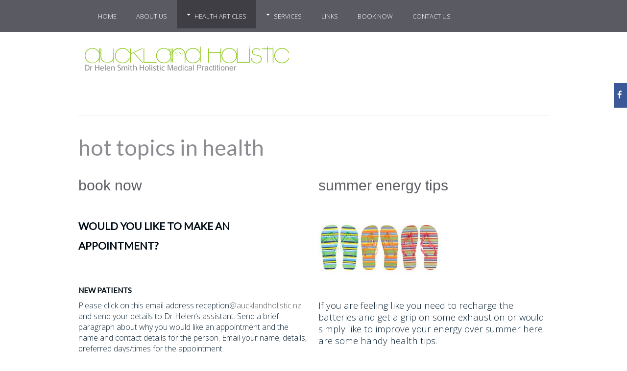

--- FILE ---
content_type: text/html; charset=utf-8
request_url: http://aucklandholisticcentre.co.nz/health-articles
body_size: 12490
content:
<!DOCTYPE html>
<html xmlns="http://www.w3.org/1999/xhtml" xml:lang="en-gb" lang="en-gb" dir="ltr" class="com_content view-category layout-blog itemid-513 en-GB j31 responsive-enabled offcanvas-menu">
<head>
  <script src="https://use.fontawesome.com/6cef1b448f.js"></script>
		

			<meta name="viewport" content="width=device-width, initial-scale=1.0, maximum-scale=1.0, user-scalable=no"/>
		<meta name="HandheldFriendly" content="true" />
	<meta name="apple-mobile-web-app-capable" content="YES" />
	<base href="http://aucklandholisticcentre.co.nz/health-articles" />
	<meta http-equiv="content-type" content="text/html; charset=utf-8" />
	<title>Hot Topics in Health</title>
	<link href="/health-articles?format=feed&amp;type=rss" rel="alternate" type="application/rss+xml" title="RSS 2.0" />
	<link href="/health-articles?format=feed&amp;type=atom" rel="alternate" type="application/atom+xml" title="Atom 1.0" />
	<link href="http://fonts.googleapis.com/css?family=Open+Sans:300:latin|Lato:thick|Open+Sans:600:latin|Droid+Serif|" rel="stylesheet" type="text/css" />
	<link href="/templates/xero/css/theme.beach.php" rel="stylesheet" type="text/css" />
	<link href="/templates/xero/css/custom.css" rel="stylesheet" type="text/css" />
	<script src="/media/jui/js/jquery.min.js?f503933f284715e32047144288e39c70" type="text/javascript"></script>
	<script src="/media/jui/js/jquery-noconflict.js?f503933f284715e32047144288e39c70" type="text/javascript"></script>
	<script src="/media/jui/js/jquery-migrate.min.js?f503933f284715e32047144288e39c70" type="text/javascript"></script>
	<script src="/media/jui/js/bootstrap.min.js?f503933f284715e32047144288e39c70" type="text/javascript"></script>
	<script src="/templates/xero/js/template.js" type="text/javascript"></script>
	<script type="text/javascript">
jQuery(function($){ initTooltips(); $("body").on("subform-row-add", initTooltips); function initTooltips (event, container) { container = container || document;$(container).find(".hasTooltip").tooltip({"html": true,"container": "body"});} });</script>

			
		
<style type="text/css">
			html > body {
				font-family: 'Open Sans';
				
			}
				h1, h2, h3, h4, h5, h6, blockquote {
				font-family: Lato;
			}
		
					#navwrap li a {
					font-family: 'Open Sans';
				}
			
					#logo h2 {
					font-family: 'Droid Serif';
				}
		
			h2 {font-family:;font-size:30px;}
		
	</style>	</head>
    <body>
		<!-- Required for Slidebar / Offcanvas implementation -->
		<div id="zen-wrap">
	
	   			    	
	    	<a id="home-link" name="home-link"></a>
	  
	    	
	    	
	    	
	    	
	    	
	<!-- NAVBAR HEADER -->
	
		<div id="sticky-fill" class="hidden"></div>
		
	<section id="navwrap" class="wrap ">
		<div class="zen-container">
			<div class="navbar-default zen-row">
				<div class="zen-spotlight">
						<div id="menu" class="zen-menu zen-menu-horizontal zen-menu-left zen-menu-fading">
							<div class="navbar-header ">
								<nav role="navigation">
								<!-- NAVBAR MAIN -->
																					
													
									

<ul id="zen-menu-1" >
<li class="item-691"><a href="/" >
				Home			</a>
	</li><li class="item-58"><a href="/about-us" >
				About us			</a>
	</li><li class="item-513 current active deeper parent"><a href="/health-articles" >
				Health Articles			</a>
	<ul class="zen-menu-child cols-"><li class="item-580"><a href="/health-articles/holistic-health-articles" >
				Hot Topics			</a>
	</li><li class="item-55"><a href="/health-articles/our-advice" >
				Our Advice			</a>
	</li><li class="item-765"><a href="/health-articles/ebooks" >
				eBOOKS			</a>
	</li></ul></li><li class="item-989 deeper parent"><a href="/auckland-holistic-services" >
				Services			</a>
	<ul class="zen-menu-child cols-"><li class="item-590"><a href="/auckland-holistic-services/wellness-checks" >
				Wellness Checks			</a>
	</li><li class="item-512"><a href="/auckland-holistic-services/our-fees" >
				Our Fees			</a>
	</li></ul></li><li class="item-486"><a href="/natural-health-healthy-living-alternative-therapy" >
				Links			</a>
	</li><li class="item-735"><a href="/booking-login-register" >
				Book Now			</a>
	</li><li class="item-456"><a href="/contact-us" >
				Contact Us			</a>
	</li></ul> 			
 	
																				
									<!-- //NAVBAR MAIN -->
																			<a class="btn off-canvas-trigger sb-toggle-right visible-navcollapse">Menu</a>
																	</nav>
							</div>
						</div>
					</div>
				</div>
			</div>
		</section>
		
	    	
	    	
	    	
	    	
	    	
	    		


	<section id="grid1wrap" class="clearfix ">
		<div class="zen-container">
			<a id="grid1-link" name="grid1-link"></a>
			<div class="zen-row">
	<div class="zen-spotlight">
	
			
						<div id="grid1" class="zg-col zg-col-12">
			
							
		<div class="moduletable ">
			<div class="module-inner">
							
				<div class="zen-module-body">
					

<div class="custom"  >
	<p><img src="/images/new_logo/auck_logo.png" alt="auck logo" /></p></div>
				</div>
			</div>
		</div>
	
		
						</div>
		
						</div>
</div>		</div>
	</section>
	    	
	    	
	    	
	    	
	    	
	    	
<!-- MAIN CONTENT -->
<section id="mainWrap" class="clearfix mr ">
	<a id="main-link" name="main-link"></a>
		
	
		
	<div class="zen-container">
		<div class="zen-row">
			<div class="mainwrap zen-spotlight">
				<div id="midCol" class="zg-col zg-col-12 ">
					
					 

			

		<main role="main">
		<div class="blog" itemscope itemtype="http://schema.org/Blog">
		<div class="page-header clearfix">
		<h1 class="page-title"> Hot Topics in Health </h1>
	</div>
			
		
	
	
		
	
											<div class="cols-2 row-0 row item-row">
					<div class="zg-col zg-col-6">
				<div class="item column-1"
					itemprop="blogPost" itemscope itemtype="http://schema.org/BlogPosting">
					

	<!-- Article -->
	<article>
  
    			
<header class="article-header clearfix">
	<h2 class="article-title" itemprop="name">
					<a href="/booking-login-register" itemprop="url" title="Book Now">
				Book Now</a>
			</h2>

			</header>
    
    <!-- Aside -->
        <!-- //Aside -->

		<section class="article-intro clearfix" itemprop="articleBody">
			
			
			
			<h3><strong>WOULD YOU LIKE TO MAKE AN APPOINTMENT?</strong></h3>
<p>&nbsp;</p>
<h4><strong>NEW PATIENTS</strong></h4>
<p><span style="font-size: 12pt;">Please click on this email address reception</span><span id="cloak64df5ff459dd7cb8c827edb9a30e2a4f">This email address is being protected from spambots. You need JavaScript enabled to view it.</span><script type='text/javascript'>
				document.getElementById('cloak64df5ff459dd7cb8c827edb9a30e2a4f').innerHTML = '';
				var prefix = '&#109;a' + 'i&#108;' + '&#116;o';
				var path = 'hr' + 'ef' + '=';
				var addy64df5ff459dd7cb8c827edb9a30e2a4f = '&#111;ff&#105;c&#101;' + '&#64;';
				addy64df5ff459dd7cb8c827edb9a30e2a4f = addy64df5ff459dd7cb8c827edb9a30e2a4f + '&#97;&#117;ckl&#97;ndh&#111;l&#105;st&#105;c' + '&#46;' + 'nz';
				var addy_text64df5ff459dd7cb8c827edb9a30e2a4f = '@&#97;&#117;ckl&#97;ndh&#111;l&#105;st&#105;c.nz';document.getElementById('cloak64df5ff459dd7cb8c827edb9a30e2a4f').innerHTML += '<a style="font-size: 12pt; background-color: #ffffff;" ' + path + '\'' + prefix + ':' + addy64df5ff459dd7cb8c827edb9a30e2a4f + '\'>'+addy_text64df5ff459dd7cb8c827edb9a30e2a4f+'<\/a>';
		</script><span style="font-size: 12pt;"> and send your details to Dr Helen’s assistant. Send a brief paragraph about why you would like an appointment and the name and contact details for the person. Email your name, details, preferred days/times for the appointment.</span></p>
<h4><strong>ALREADY SEEN DR HELEN SMITH PREVIOUSLY AT THE CLINIC</strong></h4>
<p><span style="font-size: 12pt;">Please email <span id="cloak873dd20d51a3480ff65e22cb413536e0">This email address is being protected from spambots. You need JavaScript enabled to view it.</span><script type='text/javascript'>
				document.getElementById('cloak873dd20d51a3480ff65e22cb413536e0').innerHTML = '';
				var prefix = '&#109;a' + 'i&#108;' + '&#116;o';
				var path = 'hr' + 'ef' + '=';
				var addy873dd20d51a3480ff65e22cb413536e0 = 'r&#101;c&#101;pt&#105;&#111;n' + '&#64;';
				addy873dd20d51a3480ff65e22cb413536e0 = addy873dd20d51a3480ff65e22cb413536e0 + '&#97;&#117;ckl&#97;ndh&#111;l&#105;st&#105;c' + '&#46;' + 'nz';
				var addy_text873dd20d51a3480ff65e22cb413536e0 = 'r&#101;c&#101;pt&#105;&#111;n' + '&#64;' + '&#97;&#117;ckl&#97;ndh&#111;l&#105;st&#105;c' + '&#46;' + 'nz';document.getElementById('cloak873dd20d51a3480ff65e22cb413536e0').innerHTML += '<a ' + path + '\'' + prefix + ':' + addy873dd20d51a3480ff65e22cb413536e0 + '\'>'+addy_text873dd20d51a3480ff65e22cb413536e0+'<\/a>';
		</script>&nbsp;to make a booking thanks</span></p>
<p>&nbsp;</p>
<p><span style="font-size: 12pt;">email Kaila (Dr Helen’s assistant) using reception</span><span id="cloakd096ad2489f13035366b14c7c758d77f">This email address is being protected from spambots. You need JavaScript enabled to view it.</span><script type='text/javascript'>
				document.getElementById('cloakd096ad2489f13035366b14c7c758d77f').innerHTML = '';
				var prefix = '&#109;a' + 'i&#108;' + '&#116;o';
				var path = 'hr' + 'ef' + '=';
				var addyd096ad2489f13035366b14c7c758d77f = '&#111;ff&#105;c&#101;' + '&#64;';
				addyd096ad2489f13035366b14c7c758d77f = addyd096ad2489f13035366b14c7c758d77f + '&#97;&#117;ckl&#97;ndh&#111;l&#105;st&#105;c' + '&#46;' + 'nz';
				var addy_textd096ad2489f13035366b14c7c758d77f = '@&#97;&#117;ckl&#97;ndh&#111;l&#105;st&#105;c.nz';document.getElementById('cloakd096ad2489f13035366b14c7c758d77f').innerHTML += '<a style="font-size: 12pt; background-color: #ffffff;" ' + path + '\'' + prefix + ':' + addyd096ad2489f13035366b14c7c758d77f + '\'>'+addy_textd096ad2489f13035366b14c7c758d77f+'<\/a>';
		</script><span style="font-size: 12pt;"> to get help to book a time. Kaila answers you promptly.</span></p>
<p><span style="font-size: 12pt;">There is a phone for the clinic <a href="tel:09 307 6411">09 307 6411</a>&nbsp;where you can leave a message if you are not able to access an appointment via email for some reason or wish to leave a phone message about the appointment.</span></p>		</section>

    <!-- footer -->
        <!-- //footer -->


		
	</article>
	<!-- //Article -->


 
				</div><!-- end item -->
							</div><!-- end span -->
											<div class="zg-col zg-col-6">
				<div class="item column-2"
					itemprop="blogPost" itemscope itemtype="http://schema.org/BlogPosting">
					

	<!-- Article -->
	<article>
  
    			
<header class="article-header clearfix">
	<h2 class="article-title" itemprop="name">
					<a href="/156-summer-energy-tips" itemprop="url" title="Summer Energy Tips">
				Summer Energy Tips</a>
			</h2>

			</header>
    
    <!-- Aside -->
        <!-- //Aside -->

		<section class="article-intro clearfix" itemprop="articleBody">
			
			
			
			<p><img src="/images/1077302.large.jpg" alt="1077302.large" width="250" height="151" style="vertical-align: top; margin-top: 0px;" /></p>
<p><span style="font-size: 14pt;">If you are feeling like you need to recharge the batteries and get a grip on some exhaustion or would simply like to improve your energy over summer here are some handy health tips.</span></p>
<p><span style="font-size: 14pt;">Find out more about the health benefits of salty electrolytes, sunshine, a cup of coffee, healthy fats and more...</span></p>
		</section>

    <!-- footer -->
        <!-- //footer -->


					<section class="readmore">
				<a class="btn btn-default" href="/156-summer-energy-tips">
					<span>
					Read more: Summer Energy Tips					</span>
				</a>
			</section>
		
	</article>
	<!-- //Article -->


 
				</div><!-- end item -->
							</div><!-- end span -->
						
		</div><!-- end row -->
													<div class="cols-2 row-1 row item-row">
					<div class="zg-col zg-col-6">
				<div class="item column-1"
					itemprop="blogPost" itemscope itemtype="http://schema.org/BlogPosting">
					

	<!-- Article -->
	<article>
  
    			
<header class="article-header clearfix">
	<h2 class="article-title" itemprop="name">
					<a href="/143-natural-progesterone" itemprop="url" title="Bio-identical (natural) Progesterone">
				Bio-identical (natural) Progesterone</a>
			</h2>

			</header>
    
    <!-- Aside -->
        <!-- //Aside -->

		<section class="article-intro clearfix" itemprop="articleBody">
			
			
			
			<p><img src="/images/antes-del-embarazo-T-DQC0oE.jpeg" alt="antes-del-embarazo-T-DQC0oE" width="230" height="155" /></p>
<p><span style="font-size: 14pt;">Progesterone is made naturally in the ovaries when women ovulate and also in the adrenal glands.</span></p>
<p><span style="font-size: 14pt;">Cholesterol is changed through various enzymes into progesterone hormone. As the female body changes with age there is less ovulation until at menopause ovulation ceases.</span></p>
<p><span style="font-size: 14pt;">There are natural creams with progesterone identical to what your body makes that you can use to support the low progesterone phases of your hormones.</span></p>
		</section>

    <!-- footer -->
        <!-- //footer -->


					<section class="readmore">
				<a class="btn btn-default" href="/143-natural-progesterone">
					<span>
					Read more: Bio-identical (natural) Progesterone					</span>
				</a>
			</section>
		
	</article>
	<!-- //Article -->


 
				</div><!-- end item -->
							</div><!-- end span -->
											<div class="zg-col zg-col-6">
				<div class="item column-2"
					itemprop="blogPost" itemscope itemtype="http://schema.org/BlogPosting">
					

	<!-- Article -->
	<article>
  
    			
<header class="article-header clearfix">
	<h2 class="article-title" itemprop="name">
					<a href="/gluten-free-diet-coeliac-disease" itemprop="url" title="Gluten Intolerance – Coeliac Disease">
				Gluten Intolerance – Coeliac Disease</a>
			</h2>

			</header>
    
    <!-- Aside -->
        <!-- //Aside -->

		<section class="article-intro clearfix" itemprop="articleBody">
			
			
			
			<h2><span style="font-size: 14pt;">Gluten is the protein found in some grains like wheat, oats, barley and rye.</span></h2>
<p><img src="/images/f-glutenfree.jpg" alt="f-glutenfree" width="172" height="153" style="border: 1px none #000000; float: left;" />It can create problems in the body like gut upsets and inflammation, poor absorption of nutrients and aching joints or fluid retention. The gluten protein basically punches holes in the gut and gets inside and creates inflammation in your tissues of your body and some organs.</p>
<p>At its most severe when the gut has actually been destroyed or flattened due to damage from gluten we call it &ldquo;coeliac disease&rdquo; and when you look inside the small bowel of someone with coeliac disease you see flat &ldquo;villi&rdquo; (little fingerlike protrusions that help absorb the food) and you see poor absorption of iron, B vitamins and minerals on the blood tests.</p>
		</section>

    <!-- footer -->
        <!-- //footer -->


					<section class="readmore">
				<a class="btn btn-default" href="/gluten-free-diet-coeliac-disease">
					<span>
					Read more: Gluten Intolerance – Coeliac Disease					</span>
				</a>
			</section>
		
	</article>
	<!-- //Article -->


 
				</div><!-- end item -->
							</div><!-- end span -->
						
		</div><!-- end row -->
													<div class="cols-2 row-2 row item-row">
					<div class="zg-col zg-col-6">
				<div class="item column-1"
					itemprop="blogPost" itemscope itemtype="http://schema.org/BlogPosting">
					

	<!-- Article -->
	<article>
  
    			
<header class="article-header clearfix">
	<h2 class="article-title" itemprop="name">
					<a href="/newsletter-010313/low-energy" itemprop="url" title="Low Energy – is your battery running on or near empty?">
				Low Energy – is your battery running on or near empty?</a>
			</h2>

			</header>
    
    <!-- Aside -->
        <!-- //Aside -->

		<section class="article-intro clearfix" itemprop="articleBody">
			
			
			
			<p><img src="http://www.aucklandholisticcentre.co.nz/images/holistic_medicine_fatigue_tiredness.jpg" width="280" height="303" alt="holistic medicine fatigue tiredness" style="float: left;" />I often see patients who come in feeling tired and low in energy. It really helps to do a full set of holistic blood tests to see what is going on with the body organs and systems.</p>
<p>The most common areas I see that are creating low energy are as follows:</p>
		</section>

    <!-- footer -->
        <!-- //footer -->


					<section class="readmore">
				<a class="btn btn-default" href="/newsletter-010313/low-energy">
					<span>
					Read more: Low Energy – is your battery running on or near empty?					</span>
				</a>
			</section>
		
	</article>
	<!-- //Article -->


 
				</div><!-- end item -->
							</div><!-- end span -->
											<div class="zg-col zg-col-6">
				<div class="item column-2"
					itemprop="blogPost" itemscope itemtype="http://schema.org/BlogPosting">
					

	<!-- Article -->
	<article>
  
    			
<header class="article-header clearfix">
	<h2 class="article-title" itemprop="name">
					<a href="/newsletter-091112/adrenal-fatigue-health-tips" itemprop="url" title="Adrenal Fatigue Health Tips">
				Adrenal Fatigue Health Tips</a>
			</h2>

			</header>
    
    <!-- Aside -->
        <!-- //Aside -->

		<section class="article-intro clearfix" itemprop="articleBody">
			
			
			
			<p><img src="/images/adrenal_fatigue_natural_health.jpg" alt="adrenal fatigue natural health" width="250" height="166" style="margin-right: 10px; float: left;" />Low energy or physical exhaustion is probably the most common symptom I see as a holistic doctor. These days we hear a lot about adrenal fatigue. If you tend to be wired or wake in the early hours and feel wacked out and tired during the day or find it hard to get out of bed in the morning then consider adrenal fatigue.</p>
<p>So when the adrenal glands are not working so well what are some health tips we can take in our lives to help the adrenal glands recover.</p>
		</section>

    <!-- footer -->
        <!-- //footer -->


					<section class="readmore">
				<a class="btn btn-default" href="/newsletter-091112/adrenal-fatigue-health-tips">
					<span>
					Read more: Adrenal Fatigue Health Tips					</span>
				</a>
			</section>
		
	</article>
	<!-- //Article -->


 
				</div><!-- end item -->
							</div><!-- end span -->
						
		</div><!-- end row -->
													<div class="cols-2 row-3 row item-row">
					<div class="zg-col zg-col-6">
				<div class="item column-1"
					itemprop="blogPost" itemscope itemtype="http://schema.org/BlogPosting">
					

	<!-- Article -->
	<article>
  
    			
<header class="article-header clearfix">
	<h2 class="article-title" itemprop="name">
					<a href="/newsletter-091112/zinc-and-its-health-benefits" itemprop="url" title="Zinc and its health benefits">
				Zinc and its health benefits</a>
			</h2>

			</header>
    
    <!-- Aside -->
        <!-- //Aside -->

		<section class="article-intro clearfix" itemprop="articleBody">
			
			
			
			<p><img src="/images/zinc.jpg" alt="zinc" width="250" height="144" style="margin-right: 10px; float: left;" />Zinc is a mineral our body uses in over 300 places in the body to help it work well. It is concentrated in the heart and helps keep the heart muscle healthy along with preventing atherosclerosis or hardening of the arteries.</p>
		</section>

    <!-- footer -->
        <!-- //footer -->


					<section class="readmore">
				<a class="btn btn-default" href="/newsletter-091112/zinc-and-its-health-benefits">
					<span>
					Read more: Zinc and its health benefits					</span>
				</a>
			</section>
		
	</article>
	<!-- //Article -->


 
				</div><!-- end item -->
							</div><!-- end span -->
											<div class="zg-col zg-col-6">
				<div class="item column-2"
					itemprop="blogPost" itemscope itemtype="http://schema.org/BlogPosting">
					

	<!-- Article -->
	<article>
  
    			
<header class="article-header clearfix">
	<h2 class="article-title" itemprop="name">
					<a href="/newsletter-191012/breathing" itemprop="url" title="Are you breathing properly?">
				Are you breathing properly?</a>
			</h2>

			</header>
    
    <!-- Aside -->
        <!-- //Aside -->

		<section class="article-intro clearfix" itemprop="articleBody">
			
			
			
			<p><img style="float: left;" alt="holistic-breathing" src="/images/stories/holistic-breathing.jpg" width="284" height="178" />Breathing is something we do every minute of every day we  are alive. Mostly we don’t even think about it and it is on automatic.</p>
<p>Sometimes our bodies can get into a state of  hyperventilation or breathing through our mouth and over-breathing – blowing  off too much carbon dioxide and leaving the body in an out of balance state of  oxygen relative to carbon dioxide for the body systems.</p>
		</section>

    <!-- footer -->
        <!-- //footer -->


					<section class="readmore">
				<a class="btn btn-default" href="/newsletter-191012/breathing">
					<span>
					Read more: Are you breathing properly?					</span>
				</a>
			</section>
		
	</article>
	<!-- //Article -->


 
				</div><!-- end item -->
							</div><!-- end span -->
						
		</div><!-- end row -->
													<div class="cols-2 row-4 row item-row">
					<div class="zg-col zg-col-6">
				<div class="item column-1"
					itemprop="blogPost" itemscope itemtype="http://schema.org/BlogPosting">
					

	<!-- Article -->
	<article>
  
    			
<header class="article-header clearfix">
	<h2 class="article-title" itemprop="name">
					<a href="/newsletter-121012/allergies-spring-hayfever-or-allergic-rhinitis" itemprop="url" title="Allergies - Spring Hayfever or Allergic Rhinitis">
				Allergies - Spring Hayfever or Allergic Rhinitis</a>
			</h2>

			</header>
    
    <!-- Aside -->
        <!-- //Aside -->

		<section class="article-intro clearfix" itemprop="articleBody">
			
			
			
			<p><img src="/images/stories/allergies-hayfever.jpg" alt="allergies-hayfever" width="260" height="132" style="margin-right: 10px; float: left; border: 0px;" />Around this time of year people can get more problems with allergies. Symptoms include runny nose, sneezing, red eyes, mild headache or sinus ache and an itchy nose that just won&rsquo;t stop being a nuisance.</p>
		</section>

    <!-- footer -->
        <!-- //footer -->


					<section class="readmore">
				<a class="btn btn-default" href="/newsletter-121012/allergies-spring-hayfever-or-allergic-rhinitis">
					<span>
					Read more: Allergies - Spring Hayfever or Allergic Rhinitis					</span>
				</a>
			</section>
		
	</article>
	<!-- //Article -->


 
				</div><!-- end item -->
							</div><!-- end span -->
											<div class="zg-col zg-col-6">
				<div class="item column-2"
					itemprop="blogPost" itemscope itemtype="http://schema.org/BlogPosting">
					

	<!-- Article -->
	<article>
  
    			
<header class="article-header clearfix">
	<h2 class="article-title" itemprop="name">
					<a href="/newsletter-051012/digestive-enzymes" itemprop="url" title="Digestive Enzymes - the inside story! ">
				Digestive Enzymes - the inside story! </a>
			</h2>

			</header>
    
    <!-- Aside -->
        <!-- //Aside -->

		<section class="article-intro clearfix" itemprop="articleBody">
			
			
			
			<p><img src="/images/stories/digestive_health_460.jpg" alt="digestive_health_460" width="250" height="227" style="margin-right: 10px; float: left; border: 0px;" />When we eat food it needs to be broken down into smaller pieces so we can absorb it across the gut lining and into our systems to be used for cellular energy. The nutrients we absorb are used for building and repairing the body and supporting all the glandular, organ (liver, kidney) and immune systems.</p>
<p>There are three main food types: proteins, carbohydrates and fats.</p>
		</section>

    <!-- footer -->
        <!-- //footer -->


					<section class="readmore">
				<a class="btn btn-default" href="/newsletter-051012/digestive-enzymes">
					<span>
					Read more: Digestive Enzymes - the inside story! 					</span>
				</a>
			</section>
		
	</article>
	<!-- //Article -->


 
				</div><!-- end item -->
							</div><!-- end span -->
						
		</div><!-- end row -->
													<div class="cols-2 row-5 row item-row">
					<div class="zg-col zg-col-6">
				<div class="item column-1"
					itemprop="blogPost" itemscope itemtype="http://schema.org/BlogPosting">
					

	<!-- Article -->
	<article>
  
    			
<header class="article-header clearfix">
	<h2 class="article-title" itemprop="name">
					<a href="/newsletter-051012/breakfast-a-healthy-start" itemprop="url" title="A Healthy Start to Your Day">
				A Healthy Start to Your Day</a>
			</h2>

			</header>
    
    <!-- Aside -->
        <!-- //Aside -->

		<section class="article-intro clearfix" itemprop="articleBody">
			
			
			
			<p><img src="/images/stories/bowl-of-oatmeal.jpg" alt="bowl-of-oatmeal" width="260" height="173" style="margin-right: 10px; float: left; border: 0px;" />Breakfast comes from the two words &ldquo;break&rdquo; and &ldquo;fast&rdquo; it is the meal we have when we are breaking the fast from not eating at night while our body has been resting and cleansing and repairing our systems.</p>
<p>Some people skip it, some drink a quick coffee and shoot out the door, others make a meal of it and some have a quick slice of toast or bowl of cereal or porridge with fruit and yoghurt and get into their day.</p>
<p>How can we make it a good sustaining nourishing start? When should we eat actual food in the mornings?</p>
		</section>

    <!-- footer -->
        <!-- //footer -->


					<section class="readmore">
				<a class="btn btn-default" href="/newsletter-051012/breakfast-a-healthy-start">
					<span>
					Read more: A Healthy Start to Your Day					</span>
				</a>
			</section>
		
	</article>
	<!-- //Article -->


 
				</div><!-- end item -->
							</div><!-- end span -->
											<div class="zg-col zg-col-6">
				<div class="item column-2"
					itemprop="blogPost" itemscope itemtype="http://schema.org/BlogPosting">
					

	<!-- Article -->
	<article>
  
    			
<header class="article-header clearfix">
	<h2 class="article-title" itemprop="name">
					<a href="/newsletter-051012/good-mood-a-natural-approach" itemprop="url" title="Good Mood - a natural approach">
				Good Mood - a natural approach</a>
			</h2>

			</header>
    
    <!-- Aside -->
        <!-- //Aside -->

		<section class="article-intro clearfix" itemprop="articleBody">
			
			
			
			<p><img src="/images/stories/authentic-smile-good-mood.jpg" alt="authentic-smile-good-mood" width="260" height="195" style="margin-right: 10px; float: left; border: 0px;" />So many New Zealanders are now taking some kind of anti-depressant medication &ndash; I think it is around 1 in 20 or higher &ndash; so I thought I would do a brief write up this week on how to achieve good mood naturally.</p>
<p>There are the basic steps of having a good environment and the people around you being uplifting or helping you go well in life rather than pulling or getting you down. Changing your environment and resolving conflicts through communication are all important for happiness.</p>
		</section>

    <!-- footer -->
        <!-- //footer -->


					<section class="readmore">
				<a class="btn btn-default" href="/newsletter-051012/good-mood-a-natural-approach">
					<span>
					Read more: Good Mood - a natural approach					</span>
				</a>
			</section>
		
	</article>
	<!-- //Article -->


 
				</div><!-- end item -->
							</div><!-- end span -->
						
		</div><!-- end row -->
													<div class="cols-2 row-6 row item-row">
					<div class="zg-col zg-col-6">
				<div class="item column-1"
					itemprop="blogPost" itemscope itemtype="http://schema.org/BlogPosting">
					

	<!-- Article -->
	<article>
  
    			
<header class="article-header clearfix">
	<h2 class="article-title" itemprop="name">
					<a href="/newsletter-280912/get-a-good-nights-sleep" itemprop="url" title="Get a Good Night's Sleep">
				Get a Good Night's Sleep</a>
			</h2>

			</header>
    
    <!-- Aside -->
        <!-- //Aside -->

		<section class="article-intro clearfix" itemprop="articleBody">
			
			
			
			<p><img src="/images/stories/good-sleep-natural.jpg" alt="good-sleep-natural" width="266" height="186" style="margin-right: 10px; float: left; border: 0px;" />One sheep, two sheep, three sheep, four sheep&hellip;</p>
<p>I won't look at the clock&hellip;</p>
<p>It would be so great to get a good night's sleep...</p>
<p>Oh my goodness is it morning already? Oh no &hellip;</p>
		</section>

    <!-- footer -->
        <!-- //footer -->


					<section class="readmore">
				<a class="btn btn-default" href="/newsletter-280912/get-a-good-nights-sleep">
					<span>
					Read more: Get a Good Night's Sleep					</span>
				</a>
			</section>
		
	</article>
	<!-- //Article -->


 
				</div><!-- end item -->
							</div><!-- end span -->
											<div class="zg-col zg-col-6">
				<div class="item column-2"
					itemprop="blogPost" itemscope itemtype="http://schema.org/BlogPosting">
					

	<!-- Article -->
	<article>
  
    			
<header class="article-header clearfix">
	<h2 class="article-title" itemprop="name">
					<a href="/newsletter-280912/breast-health" itemprop="url" title="Breast Health">
				Breast Health</a>
			</h2>

			</header>
    
    <!-- Aside -->
        <!-- //Aside -->

		<section class="article-intro clearfix" itemprop="articleBody">
			
			
			
			<p><img src="/images/stories/breast_health.jpg" alt="breast_health" width="242" height="200" style="border: 0px none; margin-right: 10px; float: left;" />How does a woman keep her breasts healthy?&nbsp;If she has had problems with painful breasts or breast cysts is there anything you can do naturally to help?&nbsp;How can we prevent breast cells changing?&nbsp;Are there any natural substances that help keep the breasts going well?</p>
<p>&nbsp;</p>
		</section>

    <!-- footer -->
        <!-- //footer -->


					<section class="readmore">
				<a class="btn btn-default" href="/newsletter-280912/breast-health">
					<span>
					Read more: Breast Health					</span>
				</a>
			</section>
		
	</article>
	<!-- //Article -->


 
				</div><!-- end item -->
							</div><!-- end span -->
						
		</div><!-- end row -->
													<div class="cols-2 row-7 row item-row">
					<div class="zg-col zg-col-6">
				<div class="item column-1"
					itemprop="blogPost" itemscope itemtype="http://schema.org/BlogPosting">
					

	<!-- Article -->
	<article>
  
    			
<header class="article-header clearfix">
	<h2 class="article-title" itemprop="name">
					<a href="/newsletter-210912/gut-bacteria-healthy-ones-and-those-that-create-problems" itemprop="url" title="Gut Bacteria - Healthy ones and those that create problems! ">
				Gut Bacteria - Healthy ones and those that create problems! </a>
			</h2>

			</header>
    
    <!-- Aside -->
        <!-- //Aside -->

		<section class="article-intro clearfix" itemprop="articleBody">
			
			
			
			<p><img src="/images/stories/intestine-gastroenterology.jpg" alt="intestine-gastroenterology" width="255" height="179" style="margin-right: 10px; float: left; border: 0px;" />We have trillions of micro- organisms that live on and in the body and are an essential part of helping us create nutrients and even defending the body from other harmful bacteria, viruses and toxins. The largest colonies of these microbes live in the gut. We have about 1.5-2 kg of gut bacteria!</p>
		</section>

    <!-- footer -->
        <!-- //footer -->


					<section class="readmore">
				<a class="btn btn-default" href="/newsletter-210912/gut-bacteria-healthy-ones-and-those-that-create-problems">
					<span>
					Read more: Gut Bacteria - Healthy ones and those that create problems! 					</span>
				</a>
			</section>
		
	</article>
	<!-- //Article -->


 
				</div><!-- end item -->
							</div><!-- end span -->
											<div class="zg-col zg-col-6">
				<div class="item column-2"
					itemprop="blogPost" itemscope itemtype="http://schema.org/BlogPosting">
					

	<!-- Article -->
	<article>
  
    			
<header class="article-header clearfix">
	<h2 class="article-title" itemprop="name">
					<a href="/newsletter-210912/immune-boosting-nutrients" itemprop="url" title="Immune Boosting Nutrients">
				Immune Boosting Nutrients</a>
			</h2>

			</header>
    
    <!-- Aside -->
        <!-- //Aside -->

		<section class="article-intro clearfix" itemprop="articleBody">
			
			
			
			<p><img style="border-width: 0px; float: left;" src="/images/stories/Immune-protection-iStock_000013969262Medium-image-300x225.jpg" alt="Immune-protection-iStock_000013969262Medium-image-300x225" width="260" height="195" />Our bodies are designed to work with specific minerals and vitamins helping all the systems function well.</p>
<p>The immune system is amazing and when given enough nutrients like Vitamin D (sunshine, cod liver oil), Zinc (oysters, pumpkin seeds, nuts and seeds), selenium (Brazil nut, seaweeds such as kelp or selenium drops) and Vitamin C (colourful vegetables and fruits – especially ripe ones) it will heal itself.</p>
		</section>

    <!-- footer -->
        <!-- //footer -->


					<section class="readmore">
				<a class="btn btn-default" href="/newsletter-210912/immune-boosting-nutrients">
					<span>
					Read more: Immune Boosting Nutrients					</span>
				</a>
			</section>
		
	</article>
	<!-- //Article -->


 
				</div><!-- end item -->
							</div><!-- end span -->
						
		</div><!-- end row -->
													<div class="cols-2 row-8 row item-row">
					<div class="zg-col zg-col-6">
				<div class="item column-1"
					itemprop="blogPost" itemscope itemtype="http://schema.org/BlogPosting">
					

	<!-- Article -->
	<article>
  
    			
<header class="article-header clearfix">
	<h2 class="article-title" itemprop="name">
					<a href="/newsletter-210912/weight-loss-resistance" itemprop="url" title="Weight Loss Resistance">
				Weight Loss Resistance</a>
			</h2>

			</header>
    
    <!-- Aside -->
        <!-- //Aside -->

		<section class="article-intro clearfix" itemprop="articleBody">
			
			
			
			<p><img src="/images/stories/pushing-an-elephant.jpg" alt="pushing-an-elephant" width="266" height="190" style="margin-right: 10px; float: left; border: 0px;" />How on earth do you get a body to lose weight when you have tried everything?</p>
<p>Here are some quick health tips to check off to see if you can spot which area you need to change, or perhaps even bypass some habits or normal routines so you can be the weight or body shape you&rsquo;d like to be!</p>
		</section>

    <!-- footer -->
        <!-- //footer -->


					<section class="readmore">
				<a class="btn btn-default" href="/newsletter-210912/weight-loss-resistance">
					<span>
					Read more: Weight Loss Resistance					</span>
				</a>
			</section>
		
	</article>
	<!-- //Article -->


 
				</div><!-- end item -->
							</div><!-- end span -->
											<div class="zg-col zg-col-6">
				<div class="item column-2"
					itemprop="blogPost" itemscope itemtype="http://schema.org/BlogPosting">
					

	<!-- Article -->
	<article>
  
    			
<header class="article-header clearfix">
	<h2 class="article-title" itemprop="name">
					<a href="/newsletter-210912/healthy-heart" itemprop="url" title="Healthy Heart">
				Healthy Heart</a>
			</h2>

			</header>
    
    <!-- Aside -->
        <!-- //Aside -->

		<section class="article-intro clearfix" itemprop="articleBody">
			
			
			
			<p><img src="/images/stories/healthy-heart.jpg" alt="healthy-heart" width="252" height="167" style="border-width: 0px; float: left;" />We know the heart is an important pump that keeps the blood flowing through the lungs and into the body providing vital oxygen and nutrients and fluids to the body organs, cells and structures.</p>
<p>So how do you keep your heart healthy? Well the trick is to know what heart's need and want to do well!</p>
		</section>

    <!-- footer -->
        <!-- //footer -->


					<section class="readmore">
				<a class="btn btn-default" href="/newsletter-210912/healthy-heart">
					<span>
					Read more: Healthy Heart					</span>
				</a>
			</section>
		
	</article>
	<!-- //Article -->


 
				</div><!-- end item -->
							</div><!-- end span -->
						
		</div><!-- end row -->
													<div class="cols-2 row-9 row item-row">
					<div class="zg-col zg-col-6">
				<div class="item column-1"
					itemprop="blogPost" itemscope itemtype="http://schema.org/BlogPosting">
					

	<!-- Article -->
	<article>
  
    			
<header class="article-header clearfix">
	<h2 class="article-title" itemprop="name">
					<a href="/newsletter-140912/poly-cystic-ovary-syndrome" itemprop="url" title="Poly Cystic Ovary Syndrome">
				Poly Cystic Ovary Syndrome</a>
			</h2>

			</header>
    
    <!-- Aside -->
        <!-- //Aside -->

		<section class="article-intro clearfix" itemprop="articleBody">
			
			
			
			<p><img src="/images/stories/pcos2.jpg" alt="pcos2" width="275" height="182" style="margin-right: 10px; float: left; border: 0px;" />Poly Cystic Ovary Syndrome is a condition in which the ovaries have too many egg filled cysts in them.</p>
<p>It can lead to an excess of testosterone in the body and thus acne, dark facial and chest hairs or dark body hairs and male hair patterns. It can also lead to problems with fertility and even mood, weight issues and so on.</p>
		</section>

    <!-- footer -->
        <!-- //footer -->


					<section class="readmore">
				<a class="btn btn-default" href="/newsletter-140912/poly-cystic-ovary-syndrome">
					<span>
					Read more: Poly Cystic Ovary Syndrome					</span>
				</a>
			</section>
		
	</article>
	<!-- //Article -->


 
				</div><!-- end item -->
							</div><!-- end span -->
											<div class="zg-col zg-col-6">
				<div class="item column-2"
					itemprop="blogPost" itemscope itemtype="http://schema.org/BlogPosting">
					

	<!-- Article -->
	<article>
  
    			
<header class="article-header clearfix">
	<h2 class="article-title" itemprop="name">
					<a href="/newsletter-140912/our-inner-ecosystem-of-the-body" itemprop="url" title="Our inner ecosystem of the body - healthy gut and bacteria">
				Our inner ecosystem of the body - healthy gut and bacteria</a>
			</h2>

			</header>
    
    <!-- Aside -->
        <!-- //Aside -->

		<section class="article-intro clearfix" itemprop="articleBody">
			
			
			
			<p><img src="/images/stories/drinkingwater1.jpg" alt="drinkingwater1" width="255" height="189" style="margin-right: 10px; float: left; border: 0px;" />I get fascinated by the research coming out that shows more and more that we are actually meant to have trillions of healthy gut bacteria all working in communication with the body. These &ldquo;probiotic&rdquo; or &ldquo;pro-life&rdquo; bacteria all work with our digestion to help digest our food and create the nutrients we need. They also help detox toxins, remove metals or chemicals and generally create a big part of our immune system.</p>
		</section>

    <!-- footer -->
        <!-- //footer -->


					<section class="readmore">
				<a class="btn btn-default" href="/newsletter-140912/our-inner-ecosystem-of-the-body">
					<span>
					Read more: Our inner ecosystem of the body - healthy gut and bacteria					</span>
				</a>
			</section>
		
	</article>
	<!-- //Article -->


 
				</div><!-- end item -->
							</div><!-- end span -->
						
		</div><!-- end row -->
													<div class="cols-2 row-10 row item-row">
					<div class="zg-col zg-col-6">
				<div class="item column-1"
					itemprop="blogPost" itemscope itemtype="http://schema.org/BlogPosting">
					

	<!-- Article -->
	<article>
  
    			
<header class="article-header clearfix">
	<h2 class="article-title" itemprop="name">
					<a href="/newsletter-140912/b-vitamins-natural-energy-in-your-food" itemprop="url" title="B vitamins - natural energy in your food">
				B vitamins - natural energy in your food</a>
			</h2>

			</header>
    
    <!-- Aside -->
        <!-- //Aside -->

		<section class="article-intro clearfix" itemprop="articleBody">
			
			
			
			<p><img src="/images/stories/bvitaminsjumping.jpg" alt="bvitaminsjumping" width="260" height="171" style="margin-right: 10px; float: left; border: 0px;" />When you were at school you might have been taught that whole grains were the best source of B vitamins. There are B vitamins in your whole grain bread, but the grains are in a form that makes it hard for your body to digest. Have you ever wondered why cows and other animals have more than one stomach and have to chew the grass and grains so long and allow them to digest for hours?</p>
		</section>

    <!-- footer -->
        <!-- //footer -->


					<section class="readmore">
				<a class="btn btn-default" href="/newsletter-140912/b-vitamins-natural-energy-in-your-food">
					<span>
					Read more: B vitamins - natural energy in your food					</span>
				</a>
			</section>
		
	</article>
	<!-- //Article -->


 
				</div><!-- end item -->
							</div><!-- end span -->
											<div class="zg-col zg-col-6">
				<div class="item column-2"
					itemprop="blogPost" itemscope itemtype="http://schema.org/BlogPosting">
					

	<!-- Article -->
	<article>
  
    			
<header class="article-header clearfix">
	<h2 class="article-title" itemprop="name">
					<a href="/newsletter-070912-sp-215130595/bone-health" itemprop="url" title="Bone Health">
				Bone Health</a>
			</h2>

			</header>
    
    <!-- Aside -->
        <!-- //Aside -->

		<section class="article-intro clearfix" itemprop="articleBody">
			
			
			
			<p><img src="/images/stories/green_bamboo-bones.jpg" alt="green_bamboo-bones" width="266" height="119" style="border: 0px none; margin-right: 10px; float: left;" />Bones are made of a lot of minerals sitting in a flexible cellular and collagen (stretchy, bendy structure). There is a hard outer bone and a soft bone marrow in many of the bones like the long leg bones. It is not just calcium that makes up healthy bones, but also magnesium and other essential trace minerals like Boron, Strontium and so on.</p>
		</section>

    <!-- footer -->
        <!-- //footer -->


					<section class="readmore">
				<a class="btn btn-default" href="/newsletter-070912-sp-215130595/bone-health">
					<span>
					Read more: Bone Health					</span>
				</a>
			</section>
		
	</article>
	<!-- //Article -->


 
				</div><!-- end item -->
							</div><!-- end span -->
						
		</div><!-- end row -->
													<div class="cols-2 row-11 row item-row">
					<div class="zg-col zg-col-6">
				<div class="item column-1"
					itemprop="blogPost" itemscope itemtype="http://schema.org/BlogPosting">
					

	<!-- Article -->
	<article>
  
    			
<header class="article-header clearfix">
	<h2 class="article-title" itemprop="name">
					<a href="/newsletter-070912-sp-215130595/what-is-kefir" itemprop="url" title="What is Kefir?">
				What is Kefir?</a>
			</h2>

			</header>
    
    <!-- Aside -->
        <!-- //Aside -->

		<section class="article-intro clearfix" itemprop="articleBody">
			
			
			
			<p><img src="/images/stories/kefir.jpg" alt="kefir" width="266" height="119" style="border: 0px none; margin-right: 10px; float: left;" />Kefir is a healthy yeast that has been used to ferment dairy products to create &ldquo;curd&rdquo; as far back as the ancient &ldquo;Vedic&rdquo; health texts called the &ldquo;Aryuveda&rdquo; in ancient India. It was also seen as a &ldquo;gift from the gods&rdquo; by the ancient Caucus region people (Russian area).</p>
		</section>

    <!-- footer -->
        <!-- //footer -->


					<section class="readmore">
				<a class="btn btn-default" href="/newsletter-070912-sp-215130595/what-is-kefir">
					<span>
					Read more: What is Kefir?					</span>
				</a>
			</section>
		
	</article>
	<!-- //Article -->


 
				</div><!-- end item -->
							</div><!-- end span -->
											<div class="zg-col zg-col-6">
				<div class="item column-2"
					itemprop="blogPost" itemscope itemtype="http://schema.org/BlogPosting">
					

	<!-- Article -->
	<article>
  
    			
<header class="article-header clearfix">
	<h2 class="article-title" itemprop="name">
					<a href="/167-menopause-2" itemprop="url" title="Menopause ">
				Menopause </a>
			</h2>

			</header>
    
    <!-- Aside -->
        <!-- //Aside -->

		<section class="article-intro clearfix" itemprop="articleBody">
			
			
			
			<p><span style="font-size: 14pt;"><img style="border-width: 0px; border-style: none; float: left;" src="/images/stories/menopause.jpg" alt="menopause" width="232" height="148" />There is a period around the late 40’s as women come up to the change of life where the ovaries stop ovulating (releasing eggs) called the “peri” menopause.&nbsp;“Peri” means “around” so it is the time when the ovaries are perhaps ovulating less or producing less hormones or there are hormonal changes.</span></p>
		</section>

    <!-- footer -->
        <!-- //footer -->


					<section class="readmore">
				<a class="btn btn-default" href="/167-menopause-2">
					<span>
					Read more: Menopause 					</span>
				</a>
			</section>
		
	</article>
	<!-- //Article -->


 
				</div><!-- end item -->
							</div><!-- end span -->
						
		</div><!-- end row -->
													<div class="cols-2 row-12 row item-row">
					<div class="zg-col zg-col-6">
				<div class="item column-1"
					itemprop="blogPost" itemscope itemtype="http://schema.org/BlogPosting">
					

	<!-- Article -->
	<article>
  
    			
<header class="article-header clearfix">
	<h2 class="article-title" itemprop="name">
					<a href="/newsletter-070912-sp-215130595/cholesterol-and-inflammation" itemprop="url" title="Cholesterol and Inflammation ">
				Cholesterol and Inflammation </a>
			</h2>

			</header>
    
    <!-- Aside -->
        <!-- //Aside -->

		<section class="article-intro clearfix" itemprop="articleBody">
			
			
			
			<p><img style="border-width: 0px; border-style: none; float: left;" alt="cholesterol" height="119" width="266" src="/images/stories/cholesterol.jpg" />Our body is made of many cells held together with membranes  which are called "cell membranes". These cell membranes are made of cholesterol  in a form known as "phospholipids" that are essential for a healthy cell.</p>
		</section>

    <!-- footer -->
        <!-- //footer -->


					<section class="readmore">
				<a class="btn btn-default" href="/newsletter-070912-sp-215130595/cholesterol-and-inflammation">
					<span>
					Read more: Cholesterol and Inflammation 					</span>
				</a>
			</section>
		
	</article>
	<!-- //Article -->


 
				</div><!-- end item -->
							</div><!-- end span -->
											<div class="zg-col zg-col-6">
				<div class="item column-2"
					itemprop="blogPost" itemscope itemtype="http://schema.org/BlogPosting">
					

	<!-- Article -->
	<article>
  
    			
<header class="article-header clearfix">
	<h2 class="article-title" itemprop="name">
					<a href="/newsletter-070912/all-about-vitamin-d" itemprop="url" title="All About Vitamin D">
				All About Vitamin D</a>
			</h2>

			</header>
    
    <!-- Aside -->
        <!-- //Aside -->

		<section class="article-intro clearfix" itemprop="articleBody">
			
			
			
			<p><img src="http://www.aucklandholisticcentre.co.nz/images/stories/well-being-vitamin-d.jpg" width="261" height="141" alt="well-being-vitamin-d" style="border-width: 0px; border-style: none; float: left;" /> As the body ages, the ability to make active forms of Vitamin D in the skin using natural sunlight decreases. Add to this the fact that a lot of us spend our time in doors working on computers and laptops, or not seeing much natural light outside and also when we do get outside between showers for an early morning walk there is no real sunshine. Pretty quickly you can see we end up with a Vitamin D deficiency.</p>
		</section>

    <!-- footer -->
        <!-- //footer -->


					<section class="readmore">
				<a class="btn btn-default" href="/newsletter-070912/all-about-vitamin-d">
					<span>
					Read more: All About Vitamin D					</span>
				</a>
			</section>
		
	</article>
	<!-- //Article -->


 
				</div><!-- end item -->
							</div><!-- end span -->
						
		</div><!-- end row -->
													<div class="cols-2 row-13 row item-row">
					<div class="zg-col zg-col-6">
				<div class="item column-1"
					itemprop="blogPost" itemscope itemtype="http://schema.org/BlogPosting">
					

	<!-- Article -->
	<article>
  
    			
<header class="article-header clearfix">
	<h2 class="article-title" itemprop="name">
					<a href="/newsletter-070912/energise-with-vitamin-b12" itemprop="url" title="Energise with Vitamin B12">
				Energise with Vitamin B12</a>
			</h2>

			</header>
    
    <!-- Aside -->
        <!-- //Aside -->

		<section class="article-intro clearfix" itemprop="articleBody">
			
			
			
			<p><img src="/images/stories/b12_vitamin_well-being-image.jpg" width="261" height="141" alt="b12_vitamin_well-being-image" style="border-width: 0px; border-style: none; float: left;" />The B vitamins were numbered by the early scientists who  discovered them as B1, B2, B3 etc. Vitamin B12 is also known as cobalamin. It  contains a mineral called ‘cobalt’ that helps it to work. It naturally has a  red colour.</p>
		</section>

    <!-- footer -->
        <!-- //footer -->


					<section class="readmore">
				<a class="btn btn-default" href="/newsletter-070912/energise-with-vitamin-b12">
					<span>
					Read more: Energise with Vitamin B12					</span>
				</a>
			</section>
		
	</article>
	<!-- //Article -->


 
				</div><!-- end item -->
							</div><!-- end span -->
											<div class="zg-col zg-col-6">
				<div class="item column-2"
					itemprop="blogPost" itemscope itemtype="http://schema.org/BlogPosting">
					

	<!-- Article -->
	<article>
  
    			
<header class="article-header clearfix">
	<h2 class="article-title" itemprop="name">
					<a href="/womens-hormones" itemprop="url" title="Women's Hormones">
				Women's Hormones</a>
			</h2>

			</header>
    
    <!-- Aside -->
        <!-- //Aside -->

		<section class="article-intro clearfix" itemprop="articleBody">
			
			
			
			<p><img class="img-indent" src="/images/stories/art_img2.jpg" alt="" /> For libido women need a certain amount of natural testosterone produced by their body. Zinc &amp; exercise help produce this. Progesterone is a natural calming hormone that can be prescribed &amp; helps sleep &amp; anxiety &amp; has a protective effect on the cells.</p>
		</section>

    <!-- footer -->
        <!-- //footer -->


					<section class="readmore">
				<a class="btn btn-default" href="/womens-hormones">
					<span>
					Read more: Women's Hormones					</span>
				</a>
			</section>
		
	</article>
	<!-- //Article -->


 
				</div><!-- end item -->
							</div><!-- end span -->
						
		</div><!-- end row -->
													<div class="cols-2 row-14 row item-row">
					<div class="zg-col zg-col-6">
				<div class="item column-1"
					itemprop="blogPost" itemscope itemtype="http://schema.org/BlogPosting">
					

	<!-- Article -->
	<article>
  
    			
<header class="article-header clearfix">
	<h2 class="article-title" itemprop="name">
					<a href="/81-thyroid-conditions-diabetes-alternative-medicine-holistic" itemprop="url" title="Thyroid conditions">
				Thyroid conditions</a>
			</h2>

			</header>
    
    <!-- Aside -->
        <!-- //Aside -->

		<section class="article-intro clearfix" itemprop="articleBody">
			
			
			
			<p>It is interesting to note the recent increase in women with "Hashimotos" ( thyroid autoimmune disease). Many of these women respond to a gluten free diet along with supplementing key minerals like selenium &amp; zinc.</p>
		</section>

    <!-- footer -->
        <!-- //footer -->


					<section class="readmore">
				<a class="btn btn-default" href="/81-thyroid-conditions-diabetes-alternative-medicine-holistic">
					<span>
					Read more: Thyroid conditions					</span>
				</a>
			</section>
		
	</article>
	<!-- //Article -->


 
				</div><!-- end item -->
							</div><!-- end span -->
											<div class="zg-col zg-col-6">
				<div class="item column-2"
					itemprop="blogPost" itemscope itemtype="http://schema.org/BlogPosting">
					

	<!-- Article -->
	<article>
  
    			
<header class="article-header clearfix">
	<h2 class="article-title" itemprop="name">
					<a href="/69-energy-exercise-a-sunshine-cancer-alternative-medicine" itemprop="url" title="Energy, Exercise &amp; sunshine">
				Energy, Exercise &amp; sunshine</a>
			</h2>

			</header>
    
    <!-- Aside -->
        <!-- //Aside -->

		<section class="article-intro clearfix" itemprop="articleBody">
			
			
			
			<img class="img-indent" src="/images/stories/art_img1.jpg" />
<p>Many people these days have low energy levels. Getting a holistic health check with comprehensive blood tests often reveals the underlying reason.&nbsp;</p>
		</section>

    <!-- footer -->
        <!-- //footer -->


					<section class="readmore">
				<a class="btn btn-default" href="/69-energy-exercise-a-sunshine-cancer-alternative-medicine">
					<span>
					Read more: Energy, Exercise & sunshine					</span>
				</a>
			</section>
		
	</article>
	<!-- //Article -->


 
				</div><!-- end item -->
							</div><!-- end span -->
						
		</div><!-- end row -->
						
		
		
	</div>

	</main>
		
	<!-- //MAIN CONTENT -->				</div>
											</div>
		</div>
	</div>
	
		
</section>	    	
	    		    	
	    	
	    	
	    	
			
						
			
<!-- FOOTER -->
<footer id="footerwrap" class="wrap zen-footer stack-tablets stack-phones" role="contentinfo">
  	<section class="zen-copyright">
    	<div class="zen-container">
   			<div class="zen-row">
	<div class="zen-spotlight">
	
			
						<div id="footer" class="zg-col zg-col-9">
			
							
		<div class="moduletable -mail">
			<div class="module-inner">
							
				<div class="zen-module-body">
					

<div class="custom"  >
	<div class="e-mail">Call: +64-9-307-6411 &nbsp; &nbsp; &nbsp; &nbsp; &nbsp; &nbsp; &nbsp; &nbsp; &nbsp; &nbsp; &nbsp; &nbsp; &nbsp; &nbsp; &nbsp; &nbsp; &nbsp; &nbsp; &nbsp; &nbsp; &nbsp; &nbsp; &nbsp; &nbsp; &nbsp; &nbsp; &nbsp; &nbsp; &nbsp; &nbsp; &nbsp; &nbsp; &nbsp; &nbsp; &nbsp; &nbsp; &nbsp; &nbsp; &nbsp; &nbsp; &nbsp; &nbsp; &nbsp; &nbsp; &nbsp; &nbsp; &nbsp; &nbsp; &nbsp; &nbsp; &nbsp; &nbsp; &nbsp; &nbsp; &nbsp; &nbsp; &nbsp;&nbsp;</div>
<div class="e-mail">Auckland Holistic Centre @2015</div>
<div class="e-mail"><a href="http://www.webworld.co.nz/"><span style="text-decoration: underline;">Powered By Web World</span></a></div>
<div class="e-mail">&nbsp;</div></div>
				</div>
			</div>
		</div>
	
		
						</div>
		
							
						<div id="copyright" class="zg-col zg-col-3">
			
							
		<div class="moduletable -email">
			<div class="module-inner">
							
				<div class="zen-module-body">
					

<div class="custom"  >
	<p>Email:reception@aucklandholistic.nz</p></div>
				</div>
			</div>
		</div>
	
		
						</div>
		
						</div>
</div>    	</div>
  </section>
</footer>
<!-- //FOOTER -->			
			


			
		</div>	
	
		
	
	<div class="social-wrap fixed">	
		
				
				 
		 
			
<a id="social-facebook" href="https://www.facebook.com/helengecko" target="_blank"> 
	<span class="zen-animate fadeInRightBig animated fa fa-facebook zen-icon zen-icon-facebook"></span>
</a>

<script>
	// Function for popups
	function myPopup(url) {
		window.open( url, "myWindow", "status = 1, height = 500, width = 450, resizable = 0" );
	}
</script>
		 			
				 
		 	</div>	
	<script>
		jQuery(document).ready(function ($) {
					
			$('.popup').live( 'click', function(){
				newwindow=window.open($(this).attr('href'),'','height=200,width=450');
			    if (window.focus) {newwindow.focus()}
			    return false;
			 });
		});
	</script>
		
		
<div class="sb-slidebar off-canvas-right sb-width-wide">
	<div class="off-canvas-inner">
		<div class="off-canvas-heading">
			<span class="sb-close"><span class="zen-icon-remove zen-icon fa fa-remove"></span></span>
		</div>
		<div class="off-canvas-body">
			<div id="off-canvas-menu"><ul></ul></div>
			
		</div>
	</div>
</div>
  
 
 
<script>
	
	jQuery(document).ready(function($) {
			
			
			
				// Append nav if required
				$('body').append_nav('787');	
						
				$(window).resize(function() {
					$('body').append_nav('787');			
				});
			
			 						
				 		$('#off-canvas-menu').zenaccordion({
				 		
				 							 				 openfirst: true,
				 				 				 				 selector: '.off-canvas-body',
				 				 openicon: 'plus',
				 				 closeicon: 'minus',
				 				 type:"panel"
				 		});
			 			
			 				
			 
			
			
			
			$.slidebars();
		});

</script>
 		
				
		
	<script>
		jQuery(document).ready(function($){
			$("img").not(".none").lazyload({
				effect : "fadeIn"
		});
	});
	</script>









<script>
jQuery(document).ready(function($){
	
	
	$('.sidebar').zenaccordion({
	
		  		 openfirst: true,
  		   		 type:"panel"
 	});
 	

});
</script>







<script>
jQuery(document).ready(function($){
	
	var win      = $(window),
	    fxel     = $('#navwrap'),
	    fill     = $('#sticky-fill'),
	    navheight = $('#menu').height(),
	    eloffset = fxel.offset().top;
	 
	    $(fill).height(navheight);

	win.scroll(function() {
	    if (eloffset < win.scrollTop()) {
	        fxel.addClass("fixed");
	        $('html').addClass("fixed");
	        $(fill).addClass('visible').removeClass('hidden');
	    } else {
	        fxel.removeClass("fixed");
	        $('html').removeClass("fixed");
	        $(fill).removeClass('visible').addClass('hidden');
	    }
	});
});
</script>





	<script>
	 new WOW().init();
	</script>




<!-- Fonts -->

		
		      
      <script>
  (function(i,s,o,g,r,a,m){i['GoogleAnalyticsObject']=r;i[r]=i[r]||function(){
  (i[r].q=i[r].q||[]).push(arguments)},i[r].l=1*new Date();a=s.createElement(o),
  m=s.getElementsByTagName(o)[0];a.async=1;a.src=g;m.parentNode.insertBefore(a,m)
  })(window,document,'script','https://www.google-analytics.com/analytics.js','ga');

  ga('create', 'UA-4684234-62', 'auto');
  ga('send', 'pageview');

</script>
	
	</body>
</html>

--- FILE ---
content_type: text/css; charset: UTF-8;charset=UTF-8
request_url: http://aucklandholisticcentre.co.nz/templates/xero/css/theme.beach.php
body_size: 24053
content:
.animated {
  -webkit-animation-duration: 1s;
  animation-duration: 1s;
  -webkit-animation-fill-mode: both;
  animation-fill-mode: both;
}
.animated-slower {
  -webkit-animation-duration: 1.3s;
  animation-duration: 1.3s;
  -webkit-animation-fill-mode: both;
  animation-fill-mode: both;
}
.animated-faster {
  -webkit-animation-duration: 0.7s;
  animation-duration: 0.7s;
  -webkit-animation-fill-mode: both;
  animation-fill-mode: both;
}
@-webkit-keyframes rotateIn {
  0% {
    -webkit-transform-origin: center center;
    -webkit-transform: rotate(-200deg);
    opacity: 0;
  }
  100% {
    -webkit-transform-origin: center center;
    -webkit-transform: rotate(0);
    opacity: 1;
  }
}
@-moz-keyframes rotateIn {
  0% {
    -moz-transform-origin: center center;
    -moz-transform: rotate(-200deg);
    opacity: 0;
  }
  100% {
    -moz-transform-origin: center center;
    -moz-transform: rotate(0);
    opacity: 1;
  }
}
@-o-keyframes rotateIn {
  0% {
    -o-transform-origin: center center;
    -o-transform: rotate(-200deg);
    opacity: 0;
  }
  100% {
    -o-transform-origin: center center;
    -o-transform: rotate(0);
    opacity: 1;
  }
}
@keyframes rotateIn {
  0% {
    transform-origin: center center;
    transform: rotate(-200deg);
    opacity: 0;
  }
  100% {
    transform-origin: center center;
    transform: rotate(0);
    opacity: 1;
  }
}
.rotateIn {
  -webkit-animation-name: rotateIn;
  -moz-animation-name: rotateIn;
  -o-animation-name: rotateIn;
  animation-name: rotateIn;
}
@-webkit-keyframes fadeInUpBig {
  0% {
    opacity: 0;
    -webkit-transform: translateY(2000px);
  }
  100% {
    opacity: 1;
    -webkit-transform: translateY(0);
  }
}
@-moz-keyframes fadeInUpBig {
  0% {
    opacity: 0;
    -moz-transform: translateY(2000px);
  }
  100% {
    opacity: 1;
    -moz-transform: translateY(0);
  }
}
@-o-keyframes fadeInUpBig {
  0% {
    opacity: 0;
    -o-transform: translateY(2000px);
  }
  100% {
    opacity: 1;
    -o-transform: translateY(0);
  }
}
@keyframes fadeInUpBig {
  0% {
    opacity: 0;
    transform: translateY(2000px);
  }
  100% {
    opacity: 1;
    transform: translateY(0);
  }
}
.fadeInUpBig {
  -webkit-animation-name: fadeInUpBig;
  -moz-animation-name: fadeInUpBig;
  -o-animation-name: fadeInUpBig;
  animation-name: fadeInUpBig;
}
@-webkit-keyframes fadeInRightBig {
  0% {
    opacity: 0;
    -webkit-transform: translateX(2000px);
  }
  100% {
    opacity: 1;
    -webkit-transform: translateX(0);
  }
}
@-moz-keyframes fadeInRightBig {
  0% {
    opacity: 0;
    -moz-transform: translateX(2000px);
  }
  100% {
    opacity: 1;
    -moz-transform: translateX(0);
  }
}
@-o-keyframes fadeInRightBig {
  0% {
    opacity: 0;
    -o-transform: translateX(2000px);
  }
  100% {
    opacity: 1;
    -o-transform: translateX(0);
  }
}
@keyframes fadeInRightBig {
  0% {
    opacity: 0;
    transform: translateX(2000px);
  }
  100% {
    opacity: 1;
    transform: translateX(0);
  }
}
.fadeInRightBig {
  -webkit-animation-name: fadeInRightBig;
  -moz-animation-name: fadeInRightBig;
  -o-animation-name: fadeInRightBig;
  animation-name: fadeInRightBig;
}
@-webkit-keyframes fadeInLeftBig {
  0% {
    opacity: 0;
    -webkit-transform: translateX(-2000px);
  }
  100% {
    opacity: 1;
    -webkit-transform: translateX(0);
  }
}
@-moz-keyframes fadeInLeftBig {
  0% {
    opacity: 0;
    -moz-transform: translateX(-2000px);
  }
  100% {
    opacity: 1;
    -moz-transform: translateX(0);
  }
}
@-o-keyframes fadeInLeftBig {
  0% {
    opacity: 0;
    -o-transform: translateX(-2000px);
  }
  100% {
    opacity: 1;
    -o-transform: translateX(0);
  }
}
@keyframes fadeInLeftBig {
  0% {
    opacity: 0;
    transform: translateX(-2000px);
  }
  100% {
    opacity: 1;
    transform: translateX(0);
  }
}
.fadeInLeftBig {
  -webkit-animation-name: fadeInLeftBig;
  -moz-animation-name: fadeInLeftBig;
  -o-animation-name: fadeInLeftBig;
  animation-name: fadeInLeftBig;
}
@-webkit-keyframes fadeInDownBig {
  0% {
    opacity: 0;
    -webkit-transform: translateY(-2000px);
  }
  100% {
    opacity: 1;
    -webkit-transform: translateY(0);
  }
}
@-moz-keyframes fadeInDownBig {
  0% {
    opacity: 0;
    -moz-transform: translateY(-2000px);
  }
  100% {
    opacity: 1;
    -moz-transform: translateY(0);
  }
}
@-o-keyframes fadeInDownBig {
  0% {
    opacity: 0;
    -o-transform: translateY(-2000px);
  }
  100% {
    opacity: 1;
    -o-transform: translateY(0);
  }
}
@keyframes fadeInDownBig {
  0% {
    opacity: 0;
    transform: translateY(-2000px);
  }
  100% {
    opacity: 1;
    transform: translateY(0);
  }
}
.fadeInDownBig {
  -webkit-animation-name: fadeInDownBig;
  -moz-animation-name: fadeInDownBig;
  -o-animation-name: fadeInDownBig;
  animation-name: fadeInDownBig;
}
/** 
 *------------------------------------------------------------------------------
 * @package       Zen Grid Framework 
 *------------------------------------------------------------------------------
 * @copyright     Copyright (C) 2006-2014 Joomlabamboo.com. All Rights Reserved.
 * @license       GNU General Public License version 2 or later; 
 * @Link:         http://www.joomlabamboo.com
 *------------------------------------------------------------------------------
 */
/* joomla 3.x 400px */
/** 
 *------------------------------------------------------------------------------
 * @package       Zen Grid Framework 
 *------------------------------------------------------------------------------
 * @copyright     Copyright (C) 2006-2014 Joomlabamboo.com. All Rights Reserved.
 * @license       GNU General Public License version 2 or later; 
 * @Link:         http://www.joomlabamboo.com
 *------------------------------------------------------------------------------
 */
/** 
 *------------------------------------------------------------------------------
 * @package       Zen Grid Framework 
 *------------------------------------------------------------------------------
 * @copyright     Copyright (C) 2006-2014 Joomlabamboo.com. All Rights Reserved.
 * @license       GNU General Public License version 2 or later; 
 * @Link:         http://www.joomlabamboo.com
 *------------------------------------------------------------------------------
 */
/*! normalize.css v3.0.1 | MIT License | git.io/normalize */
html {
  font-family: sans-serif;
  -ms-text-size-adjust: 100%;
  -webkit-text-size-adjust: 100%;
}
body {
  margin: 0;
}
article,
aside,
details,
figcaption,
figure,
footer,
header,
hgroup,
main,
nav,
section,
summary {
  display: block;
}
audio,
canvas,
progress,
video {
  display: inline-block;
  vertical-align: baseline;
}
audio:not([controls]) {
  display: none;
  height: 0;
}
[hidden],
template {
  display: none;
}
a {
  background: transparent;
}
a:active,
a:hover {
  outline: 0;
}
abbr[title] {
  border-bottom: 1px dotted;
}
b,
strong {
  font-weight: bold;
}
dfn {
  font-style: italic;
}
h1 {
  font-size: 2em;
  margin: 0.67em 0;
}
mark {
  background: #ff0;
  color: #000;
}
small {
  font-size: 80%;
}
sub,
sup {
  font-size: 75%;
  line-height: 0;
  position: relative;
  vertical-align: baseline;
}
sup {
  top: -0.5em;
}
sub {
  bottom: -0.25em;
}
img {
  border: 0;
}
svg:not(:root) {
  overflow: hidden;
}
figure {
  margin: 1em 40px;
}
hr {
  -moz-box-sizing: content-box;
  box-sizing: content-box;
  height: 0;
}
pre {
  overflow: auto;
}
code,
kbd,
pre,
samp {
  font-family: monospace, monospace;
  font-size: 1em;
}
button,
input,
optgroup,
select,
textarea {
  color: inherit;
  font: inherit;
  margin: 0;
}
button {
  overflow: visible;
}
button,
select {
  text-transform: none;
}
button,
html input[type="button"],
input[type="reset"],
input[type="submit"] {
  -webkit-appearance: button;
  cursor: pointer;
}
button[disabled],
html input[disabled] {
  cursor: default;
}
button::-moz-focus-inner,
input::-moz-focus-inner {
  border: 0;
  padding: 0;
}
input {
  line-height: normal;
}
input[type="checkbox"],
input[type="radio"] {
  box-sizing: border-box;
  padding: 0;
}
input[type="number"]::-webkit-inner-spin-button,
input[type="number"]::-webkit-outer-spin-button {
  height: auto;
}
input[type="search"] {
  -webkit-appearance: textfield;
  -moz-box-sizing: content-box;
  -webkit-box-sizing: content-box;
  box-sizing: content-box;
}
input[type="search"]::-webkit-search-cancel-button,
input[type="search"]::-webkit-search-decoration {
  -webkit-appearance: none;
}
fieldset {
  border: 1px solid #c0c0c0;
  margin: 0 2px;
  padding: 0.35em 0.625em 0.75em;
}
legend {
  border: 0;
  padding: 0;
}
textarea {
  overflow: auto;
}
optgroup {
  font-weight: bold;
}
table {
  border-collapse: collapse;
  border-spacing: 0;
}
td,
th {
  padding: 0;
}
/** 
 *------------------------------------------------------------------------------
 * @package       Zen Grid Framework 
 *------------------------------------------------------------------------------
 * @copyright     Copyright (C) 2006-2014 Joomlabamboo.com. All Rights Reserved.
 * @license       GNU General Public License version 2 or later; 
 * @Link:         http://www.joomlabamboo.com
 *------------------------------------------------------------------------------
 */
/* Reset the margin on menu items - Not really sure why this is necessary */
ul,
menu,
dir,
ol {
  padding-left: 0;
  -webkit-margin-before: 0em;
  -webkit-margin-after: 0em;
  -webkit-margin-start: 0px;
  -webkit-margin-end: 0px;
  -webkit-padding-start: 0px;
}
div,
ul,
li {
  -webkit-box-sizing: border-box;
  /* Safari/Chrome, other WebKit */
  -moz-box-sizing: border-box;
  /* Firefox, other Gecko */
  box-sizing: border-box;
}
.span12 {
  margin: 0 !important;
}
.hidden {
  display: none !important;
}
/* Reset DD things in Joomla */
dd {
  padding: 0;
  margin: 0;
}
/* Indent on ul */
ul,
ol {
  margin-left: 16px;
}
fieldset {
  min-width: 0;
}
/* Sidebar margin ul reset */
.items-more ol {
  margin-left: 0;
  padding: 0;
}
/* Dont like Hr styling */
hr {
  border: 0;
}
/* Puts default margin on content items */
article {
  margin: 0;
  padding: 0;
}
* {
  box-sizing: border-box;
}
.btn-group a {
  margin-right: 8px;
}
.btn-group > .dropdown-toggle,
.btn-group > .btn:first-child,
.btn-group > .btn:last-child {
  -webkit-border-radius: 0;
  -moz-border-radius: 0;
  border-radius: 0;
  -moz-background-clip: padding;
  -webkit-background-clip: padding-box;
  background-clip: padding-box;
}
#system-message {
  margin: 0 !important;
}
legend {
  margin: 0;
}
.alert {
  padding: 30px;
  margin-bottom: 13px;
  border: 1px solid transparent;
  border-radius: 0;
}
.alert h4 {
  margin-top: 0;
  color: inherit;
}
.alert .alert-link {
  font-weight: bold;
}
.alert > p,
.alert > ul {
  margin-bottom: 0;
}
.alert > p + p {
  margin-top: 5px;
}
.alert .close {
  float: right;
  background: #d9edf7;
  border: 0;
  padding: 4px;
  color: #5bb1dc;
}
.alert-dismissable,
.alert-dismissible {
  padding-right: 35px;
}
.alert-dismissable .close,
.alert-dismissible .close {
  position: relative;
  top: -2px;
  right: -21px;
  color: inherit;
}
.alert-success {
  background-color: #dff0d8;
  border-color: #d6e9c6;
  color: #468847;
}
.alert-success hr {
  border-top-color: #c9e2b3;
}
.alert-success .alert-link {
  color: #356635;
}
.alert-info,
.alert-block {
  background-color: #d9edf7;
  border-color: #bce8f1;
  color: #3a87ad;
}
.alert-info hr,
.alert-block hr {
  border-top-color: #a6e1ec;
}
.alert-info .alert-link,
.alert-block .alert-link {
  color: #2d6987;
}
.alert-warning {
  background-color: #fcf8e3;
  border-color: #faebcc;
  color: #c09853;
}
.alert-warning hr {
  border-top-color: #f7e1b5;
}
.alert-warning .alert-link {
  color: #a47e3c;
}
.alert-danger,
.alert-error {
  background-color: #f2dede;
  border-color: #ebccd1;
  color: #b94a48;
}
.alert-danger hr,
.alert-error hr {
  border-top-color: #e4b9c0;
}
.alert-danger .alert-link,
.alert-error .alert-link {
  color: #953b39;
}
.container {
  max-width: 100%;
}
main .container {
  padding: 0;
  width: 100%;
}
div.modal {
  display: none;
}
div.modal.in {
  display: block;
}
.bootstrap2 input.uneditable-input,
.bootstrap2 span.uneditable-input {
  box-sizing: content-box;
}
.navbar-nav,
.navbar-collapse,
.collapse,
.navbar-responsive-collapse {
  clear: none !important;
}
.nav-tabs .dropdown-menu {
  border: 0;
  padding: 0;
}
.nav-tabs .dropdown-menu li,
.nav-tabs .dropdown-menu a {
  width: 100%;
  margin: 0;
}
.nav-tabs .dropdown-menu .divider {
  margin: 0;
}
.nav .open > a,
.nav .open > a:hover,
.nav .open > a:focus {
  color: #ffffff !important;
  background: #3e3e44 !important;
  border: 1px solid #72727d !important;
  border-radius: 0px !important;
}
.nav-pills,
.list-group,
ul.breadcrumb {
  margin-left: 0;
}
.list-unstyled {
  margin: 60px 0;
}
.breadcrumb > li + li:before {
  content: "";
}
.well-lg {
  padding: 60px !important;
}
.well-sm {
  padding: 15px !important;
}
.navbar-search {
  margin-top: 8.5px;
}
.navbar-inverse input {
  border-color: rgba(0, 0, 0, 0.3) !important;
}
main ul.breadcrumb {
  float: left;
  width: 100%;
  margin: 0;
}
main ul.breadcrumb .divider {
  clear: none;
  display: inline;
  float: right;
  border: 0;
}
main ul.breadcrumb li {
  float: left;
}
main ul.breadcrumb li:after {
  content: "";
}
/**
 * Zen Grid Framework 4
 * Grid Pattern
 * 
 */
/* Reusable column setup */
.mixin-col {
  border: 0px solid rgba(0, 0, 0, 0);
  float: left;
  -webkit-box-sizing: border-box;
  -moz-box-sizing: border-box;
  box-sizing: border-box;
  -moz-background-clip: padding-box !important;
  -webkit-background-clip: padding-box !important;
  background-clip: padding-box !important;
}
.zg-col {
  border: 0px solid rgba(0, 0, 0, 0);
  float: left;
  -webkit-box-sizing: border-box;
  -moz-box-sizing: border-box;
  box-sizing: border-box;
  -moz-background-clip: padding-box !important;
  -webkit-background-clip: padding-box !important;
  background-clip: padding-box !important;
}
.mixin-span_first,
.no-margin {
  margin-left: 0;
}
.zenlast {
  float: right !important;
  margin-left: 0 !important;
}
.zg-col {
  margin-left: 0;
  padding: 0;
  width: 100%;
}
@media screen and (min-width: 787px) {
  .zg-col {
    margin-left: 0;
  }
  /* --- Gridpak variables ---*/
  .zen-row .zg-col:first-child {
    margin-left: 0;
  }
  /*
        Add your semantic classnames in alongside their corresponding spans here. e.g.
        
        */
  .zg-col-1 {
    width: 6.5%;
    border-left-width: 0;
    padding: 0;
    margin-left: 2%;
  }
  .zg-col-2,
  .one-sixth {
    width: 15%;
    border-left-width: 0;
    padding: 0;
    margin-left: 2%;
  }
  .zg-col-3,
  .one-quarter {
    width: 23.5%;
    border-left-width: 0;
    padding: 0;
    margin-left: 2%;
  }
  .zg-col-4,
  .one-third {
    width: 32%;
    border-left-width: 0;
    padding: 0;
    margin-left: 2%;
  }
  .zg-col-5 {
    width: 40.5%;
    border-left-width: 0;
    padding: 0;
    margin-left: 2%;
  }
  .zg-col-6,
  .one-half {
    width: 49%;
    border-left-width: 0;
    padding: 0;
    margin-left: 2%;
  }
  .zg-col-7 {
    width: 57.5%;
    border-left-width: 0;
    padding: 0;
    margin-left: 2%;
  }
  .zg-col-8,
  .two-thirds {
    width: 66%;
    border-left-width: 0;
    padding: 0;
    margin-left: 2%;
  }
  .zg-col-9,
  .three-quarters {
    width: 74.5%;
    border-left-width: 0;
    padding: 0;
    margin-left: 2%;
  }
  .zg-col-10 {
    width: 83%;
    border-left-width: 0;
    padding: 0;
    margin-left: 2%;
  }
  .zg-col-11 {
    width: 91.5%;
    border-left-width: 0;
    padding: 0;
    margin-left: 2%;
  }
  .zg-col-12,
  .one-whole {
    margin-left: 0;
    padding: 0;
    width: 100%;
  }
  .zen-push,
  .zen-pull {
    position: relative;
    z-index: 1;
  }
  .zen-push-11 {
    left: 93.42666667%;
  }
  .zen-push-10 {
    left: 84.93333333%;
  }
  .zen-push-9 {
    left: 76.44%;
  }
  .zen-push-8 {
    left: 67.94666667%;
  }
  .zen-push-7 {
    left: 59.45333333%;
  }
  .zen-push-6 {
    left: 50.96%;
  }
  .zen-push-5 {
    left: 42.46666667%;
  }
  .zen-push-4 {
    left: 33.97333333%;
  }
  .zen-push-3 {
    left: 25.48%;
  }
  .zen-push-2 {
    left: 16.98666667%;
  }
  .zen-push-1 {
    left: 8.49333333%;
  }
  .zen-pull-11 {
    left: -93.42666667%;
  }
  .zen-pull-10 {
    left: -84.93333333%;
  }
  .zen-pull-9 {
    left: -76.44%;
  }
  .zen-pull-8 {
    left: -67.94666667%;
  }
  .zen-pull-7 {
    left: -59.45333333%;
  }
  .zen-pull-6 {
    left: -50.96%;
  }
  .zen-pull-5 {
    left: -42.46666667%;
  }
  .zen-pull-4 {
    left: -33.97333333%;
  }
  .zen-pull-3 {
    left: -25.48%;
  }
  .zen-pull-2 {
    left: -16.98666667%;
  }
  .zen-pull-1 {
    left: -8.49333333%;
  }
}
@media screen and (max-width: 700px) {
  .stack-tablets .zg-col {
    margin-left: 0;
    padding: 0;
    width: 100%;
  }
}
@media screen and (max-width: 620px) {
  .stack-phones .zg-col {
    margin-left: 0;
    padding: 0;
    width: 100%;
  }
}
.no-change-phones,
.no-change-tablets {
  /* --- Gridpak variables ---*/
  /*
	           Add your semantic classnames in alongside their corresponding spans here. e.g.
	           
	           */
}
.no-change-phones .zg-col,
.no-change-tablets .zg-col {
  margin-left: 0;
}
.no-change-phones .zen-row .zg-col:first-child,
.no-change-tablets .zen-row .zg-col:first-child {
  margin-left: 0;
}
.no-change-phones .zg-col-1,
.no-change-tablets .zg-col-1 {
  width: 6.5%;
  border-left-width: 0;
  padding: 0;
  margin-left: 2%;
}
.no-change-phones .zg-col-2,
.no-change-tablets .zg-col-2,
.no-change-phones .one-sixth,
.no-change-tablets .one-sixth {
  width: 15%;
  border-left-width: 0;
  padding: 0;
  margin-left: 2%;
}
.no-change-phones .zg-col-3,
.no-change-tablets .zg-col-3,
.no-change-phones .one-quarter,
.no-change-tablets .one-quarter {
  width: 23.5%;
  border-left-width: 0;
  padding: 0;
  margin-left: 2%;
}
.no-change-phones .zg-col-4,
.no-change-tablets .zg-col-4,
.no-change-phones .one-third,
.no-change-tablets .one-third {
  width: 32%;
  border-left-width: 0;
  padding: 0;
  margin-left: 2%;
}
.no-change-phones .zg-col-5,
.no-change-tablets .zg-col-5 {
  width: 40.5%;
  border-left-width: 0;
  padding: 0;
  margin-left: 2%;
}
.no-change-phones .zg-col-6,
.no-change-tablets .zg-col-6,
.no-change-phones .one-half,
.no-change-tablets .one-half {
  width: 49%;
  border-left-width: 0;
  padding: 0;
  margin-left: 2%;
}
.no-change-phones .zg-col-7,
.no-change-tablets .zg-col-7 {
  width: 57.5%;
  border-left-width: 0;
  padding: 0;
  margin-left: 2%;
}
.no-change-phones .zg-col-8,
.no-change-tablets .zg-col-8,
.no-change-phones .two-thirds,
.no-change-tablets .two-thirds {
  width: 66%;
  border-left-width: 0;
  padding: 0;
  margin-left: 2%;
}
.no-change-phones .zg-col-9,
.no-change-tablets .zg-col-9,
.no-change-phones .three-quarters,
.no-change-tablets .three-quarters {
  width: 74.5%;
  border-left-width: 0;
  padding: 0;
  margin-left: 2%;
}
.no-change-phones .zg-col-10,
.no-change-tablets .zg-col-10 {
  width: 83%;
  border-left-width: 0;
  padding: 0;
  margin-left: 2%;
}
.no-change-phones .zg-col-11,
.no-change-tablets .zg-col-11 {
  width: 91.5%;
  border-left-width: 0;
  padding: 0;
  margin-left: 2%;
}
.no-change-phones .zg-col-12,
.no-change-tablets .zg-col-12,
.no-change-phones .one-whole,
.no-change-tablets .one-whole {
  margin-left: 0;
  padding: 0;
  width: 100%;
}
.no-change-phones .zen-push,
.no-change-tablets .zen-push,
.no-change-phones .zen-pull,
.no-change-tablets .zen-pull {
  position: relative;
  z-index: 1;
}
.no-change-phones .zen-push-11,
.no-change-tablets .zen-push-11 {
  left: 93.42666667%;
}
.no-change-phones .zen-push-10,
.no-change-tablets .zen-push-10 {
  left: 84.93333333%;
}
.no-change-phones .zen-push-9,
.no-change-tablets .zen-push-9 {
  left: 76.44%;
}
.no-change-phones .zen-push-8,
.no-change-tablets .zen-push-8 {
  left: 67.94666667%;
}
.no-change-phones .zen-push-7,
.no-change-tablets .zen-push-7 {
  left: 59.45333333%;
}
.no-change-phones .zen-push-6,
.no-change-tablets .zen-push-6 {
  left: 50.96%;
}
.no-change-phones .zen-push-5,
.no-change-tablets .zen-push-5 {
  left: 42.46666667%;
}
.no-change-phones .zen-push-4,
.no-change-tablets .zen-push-4 {
  left: 33.97333333%;
}
.no-change-phones .zen-push-3,
.no-change-tablets .zen-push-3 {
  left: 25.48%;
}
.no-change-phones .zen-push-2,
.no-change-tablets .zen-push-2 {
  left: 16.98666667%;
}
.no-change-phones .zen-push-1,
.no-change-tablets .zen-push-1 {
  left: 8.49333333%;
}
.no-change-phones .zen-pull-11,
.no-change-tablets .zen-pull-11 {
  left: -93.42666667%;
}
.no-change-phones .zen-pull-10,
.no-change-tablets .zen-pull-10 {
  left: -84.93333333%;
}
.no-change-phones .zen-pull-9,
.no-change-tablets .zen-pull-9 {
  left: -76.44%;
}
.no-change-phones .zen-pull-8,
.no-change-tablets .zen-pull-8 {
  left: -67.94666667%;
}
.no-change-phones .zen-pull-7,
.no-change-tablets .zen-pull-7 {
  left: -59.45333333%;
}
.no-change-phones .zen-pull-6,
.no-change-tablets .zen-pull-6 {
  left: -50.96%;
}
.no-change-phones .zen-pull-5,
.no-change-tablets .zen-pull-5 {
  left: -42.46666667%;
}
.no-change-phones .zen-pull-4,
.no-change-tablets .zen-pull-4 {
  left: -33.97333333%;
}
.no-change-phones .zen-pull-3,
.no-change-tablets .zen-pull-3 {
  left: -25.48%;
}
.no-change-phones .zen-pull-2,
.no-change-tablets .zen-pull-2 {
  left: -16.98666667%;
}
.no-change-phones .zen-pull-1,
.no-change-tablets .zen-pull-1 {
  left: -8.49333333%;
}
/** 
 *------------------------------------------------------------------------------
 * @package       Zen Grid Framework 
 *------------------------------------------------------------------------------
 * @copyright     Copyright (C) 2006-2014 Joomlabamboo.com. All Rights Reserved.
 * @license       GNU General Public License version 2 or later; 
 * @Link:         http://www.joomlabamboo.com
 *------------------------------------------------------------------------------
 */
.zen-row {
  margin: 0 -30px;
}
.no-row-margin {
  margin: 0;
}
.row {
  margin: 0;
}
.container .row {
  margin: 0 -20px;
}
.zen-container {
  width: 900px;
  margin: 0 auto;
  padding: 0 !important;
}
.responsive-enabled .zen-container {
  width: 80%;
  max-width: 900px;
}
.responsive-enabled .zen-container .zen-container {
  width: 100%;
}
.tab-content {
  clear: both;
}
.top25 {
  margin-top: 25px;
}
.top50 {
  margin-top: 50px;
}
.top75 {
  margin-top: 75px;
}
.top100 {
  margin-top: 100px;
}
.top125 {
  margin-top: 125px;
}
.top150 {
  margin-top: 150px;
}
.top175 {
  margin-top: 175px;
}
.top200 {
  margin-top: 200px;
}
.top225 {
  margin-top: 225px;
}
.top250 {
  margin-top: 250px;
}
.top275 {
  margin-top: 275px;
}
.top300 {
  margin-top: 300px;
}
.top325 {
  margin-top: 325px;
}
.top350 {
  margin-top: 350px;
}
.top375 {
  margin-top: 375px;
}
.top400 {
  margin-top: 400px;
}
.top425 {
  margin-top: 425px;
}
.top450 {
  margin-top: 450px;
}
.top475 {
  margin-top: 475px;
}
.top500 {
  margin-top: 500px;
}
/** 
 *------------------------------------------------------------------------------
 * @package       Zen Grid Framework 
 *------------------------------------------------------------------------------
 * @copyright     Copyright (C) 2006-2014 Joomlabamboo.com. All Rights Reserved.
 * @license       GNU General Public License version 2 or later; 
 * @Link:         http://www.joomlabamboo.com
 *------------------------------------------------------------------------------
 */
#topwrap {
  padding-top: 2px;
}
#topwrap ul {
  margin: 0;
}
#topwrap ul li {
  list-style-type: none;
  float: left;
  margin-right: 10px;
}
@media screen and (min-width: 787px) {
  #topwrap #top4 ul {
    float: right;
  }
}
#belowcontent {
  margin-top: 30px;
}
#abovecontent {
  margin-bottom: 30px;
}
#footerwrap {
  margin-bottom: 45px;
  padding-top: 30px;
  font-size: 90%;
}
#footerwrap .moduletable {
  clear: both;
  margin-bottom: 30px;
  float: left;
  width: 100%;
}
#footerwrap ul {
  clear: both;
  margin: 0;
}
#footerwrap ul li {
  list-style-type: none;
  float: left;
  margin-right: 10px;
}
@media screen and (max-width: 787px) {
  #footerwrap #zen-copyright {
    text-align: left;
    margin: 15px 0;
  }
}
#footerwrap .zen-spotlight {
  padding-top: 0;
  margin-top: 0;
}
#tabwrap {
  margin-top: 30px;
  float: left;
  width: 100%;
}
@media screen and (max-width: 787px) {
  #tabwrap .nav-tabs li {
    margin-bottom: 4px;
    display: block;
    float: left;
    width: 100%;
  }
  #tabwrap .nav-tabs li a {
    float: left;
    width: 100%;
  }
}
.sidebar .moduletable {
  margin-bottom: 30px;
}
.sidebar .moduletable ul,
.sidebar .moduletable ul.unstyled {
  margin: 0;
  margin-top: 10px;
}
.sidebar .moduletable ul li,
.sidebar .moduletable ul.unstyled li {
    padding-left: 20px !important;
    background: url(http://aucklandholisticcentre.co.nz/images/stories/merker-1.gif) 0 5px no-repeat;
    list-style: none;
}
.sidebar .moduletable ul li li,
.sidebar .moduletable ul.unstyled li li {
  background: none !important;
}
.sidebar .moduletable ul ol,
.sidebar .moduletable ul.unstyled ol {
  list-style-type: decimal;
}
.sidebar .moduletable ul li,
.sidebar .moduletable ul.unstyled li {
  padding: 4px 0;
}
.sidebar .moduletable ul ul,
.sidebar .moduletable ul.unstyled ul {
  margin-left: 16px !important;
  margin-top: 4px;
}
.sidebar .moduletable ul ul li,
.sidebar .moduletable ul.unstyled ul li {
  list-style-type: disc;
  padding: 4px 0;
}
.sidebar .zen-menu-caption {
  display: block;
  font-style: italic;
  font-size: 90%;
  color: #666666;
  line-height: 1.2em;
}
.sidebar .nav-header,
.sidebar .zen-menu-heading {
  display: block !important;
  padding: 4px 0 !important;
  font-size: 100% !important;
  font-weight: inherit !important;
  line-height: 1em !important;
  color: #0c2436 !important;
  text-shadow: none !important;
  text-transform: none !important;
}
.sidebar .nav > li > a {
  padding-left: 0;
}
.sidebar ul.menu {
  margin-bottom: 30px;
}
.sidebar ul.menu ul {
  margin-left: 16px;
}
.sidebar li.divider {
  border: 0;
}
/**
 * Zen Grid Framework 4
 * 
 * 
 */
/*------------------------------------*\
	FORMS
\*------------------------------------*/
fieldset {
  margin: 0;
  max-width: 100%;
  border: 0;
  padding: 0;
}
fieldset legend {
  font-weight: bold;
  font-size: 1.2em;
  width: 100%;
  padding-bottom: 8px;
  border-bottom: 1px solid #eeeeee;
}
label {
  display: block;
  cursor: pointer;
}
input,
textarea {
  font-family: inherit;
  font-size: 1em;
  line-height: 2em;
  padding: 6px 12px;
  background: #f1f1f1;
  color: #0c2436;
  border: 1px solid #eeeeee;
}
input:hover,
textarea:hover {
  background: #fbfbfb;
}
input.button {
  width: auto;
  -webkit-appearance: none;
}
button {
  background: #eeeeee;
  border: 0;
}
label {
  font-weight: normal;
  margin-bottom: 4px;
}
.control-label {
  margin-bottom: 0;
}
.simple-list {
  margin: 0;
}
.simple-list li {
  list-style-type: none;
  padding: 4px 0;
}
.simple-list li li {
  background: none !important;
}
.simple-list ol {
  list-style-type: decimal;
}
.flat-list {
  margin: 0;
  margin-bottom: 30px;
}
.flat-list li {
  list-style-type: none;
  float: left;
  margin-right: 10px;
}
button {
  padding: 10px;
}
input:-webkit-autofill {
  -webkit-box-shadow: 0 0 0px 1000px white inset;
}
input:-webkit-autofill:hover {
  -webkit-box-shadow: 0 0 0px 1000px #fbfbfb inset;
}
.control-label {
  float: left;
  padding-top: 5px;
  text-align: right;
}
.control-group {
  display: table;
  width: 100%;
  margin-bottom: 30px;
}
.control-group .optional {
  font-size: 85%;
}
dl {
  clear: both;
  margin: 30px 0;
}
input,
select {
  min-height: 32px;
  border-radius: 0 !important;
  border: 1px solid #eeeeee !important;
  box-shadow: none !important;
}
input[type="checkbox"],
input[type="radio"] {
  min-height: 0;
}
textarea {
  border-radius: 0 !important;
}
.table-bordered {
  border-radius: 0 !important;
}
.form-control {
  height: auto;
}
.form-group {
  margin-bottom: 30px;
}
#off-canvas-menu {
  margin-top: 40px;
}
#off-canvas-menu ul {
  float: left;
  width: 100% !important;
  margin-bottom: 60px;
}
#off-canvas-menu ul ul {
  position: relative;
  opacity: 1;
  visibility: visible;
  overflow: auto;
  height: auto;
  background: none;
  padding: 0;
  min-width: none;
}
/**
 * Zen Grid Framework 4
 * 
 * 
 */
/*------------------------------------*\
	Buttons
\*------------------------------------*/
/**
 * Zen Grid Framework 4
 * 
 * 
 */
/*------------------------------------*\
	Pagination
\*------------------------------------*/
.pagenav,
.pagination,
.pager {
  margin: 0;
  float: left;
  width: 100%;
  padding: 20px 0;
}
.pagenav li,
.pagination li,
.pager li {
  list-style-type: none;
  float: left;
  margin-right: 10px;
}
.pagenav li a,
.pagination li a,
.pager li a {
  color: #ffffff;
  background: #3e3e44;
  border: 1px solid #262629;
  padding: 10px;
  border-radius: 0;
  box-shadow: none;
  text-shadow: none;
  -webkit-transition: all 0.2s ease-in;
  -moz-transition: all 0.2s ease-in;
  -o-transition: all 0.2s ease-in;
  transition: all 0.2s ease-in;
  background: none;
  color: #262629;
  background: #none;
  border: 1px solid #999999;
  color: #999999;
  min-height: 32px;
  line-height: 32px;
}
.pagenav li a:hover,
.pagination li a:hover,
.pager li a:hover {
  color: #ffffff !important;
  background: #3e3e44;
  border: 1px solid #72727d;
  text-decoration: none;
}
.pagenav li a:hover,
.pagination li a:hover,
.pager li a:hover {
  color: #ffffff !important;
  background: #3e3e44;
  border: 1px solid #72727d;
  text-decoration: none;
}
.pagenav li a.active,
.pagination li a.active,
.pager li a.active {
  color: #ffffff !important;
  background: #3e3e44 !important;
  border: 1px solid #72727d !important;
  border-radius: 0px !important;
  border-radius: 0 !important;
}
.pagenav li.active a,
.pagination li.active a,
.pager li.active a {
  color: #ffffff;
  background: #3e3e44;
  border: 1px solid #262629;
  padding: 10px;
  border-radius: 0;
  box-shadow: none;
  text-shadow: none;
  -webkit-transition: all 0.2s ease-in;
  -moz-transition: all 0.2s ease-in;
  -o-transition: all 0.2s ease-in;
  transition: all 0.2s ease-in;
}
.pagenav li.active a:hover,
.pagination li.active a:hover,
.pager li.active a:hover {
  color: #ffffff !important;
  background: #3e3e44;
  border: 1px solid #72727d;
  text-decoration: none;
}
.pagenav li.active a:hover,
.pagination li.active a:hover,
.pager li.active a:hover {
  color: #ffffff !important;
  background: #3e3e44;
  border: 1px solid #72727d;
  text-decoration: none;
}
.pagenav li.active a.active,
.pagination li.active a.active,
.pager li.active a.active {
  color: #ffffff !important;
  background: #3e3e44 !important;
  border: 1px solid #72727d !important;
  border-radius: 0px !important;
  border-radius: 0 !important;
}
.pagenav li.active a:hover,
.pagination li.active a:hover,
.pager li.active a:hover {
  background: #3e3e44;
  border: 1px solid #262629;
  color: #ffffff;
}
.pagenav li.next,
.pagination li.next,
.pager li.next {
  float: right;
  margin-right: 0;
}
.pagenav li.disabled a,
.pagination li.disabled a,
.pager li.disabled a {
  border-color: #999999;
}
.pagenav li.disabled a:hover,
.pagination li.disabled a:hover,
.pager li.disabled a:hover {
  background: #none;
  border-color: #8f8f8f;
  color: #999999;
}
.pagination-wrap .counter {
  font-size: 90%;
  color: #999999;
}
/* -----------------------------------
 * Slidebars
 * Version 0..10
 * http://plugins.adchsm.me/slidebars/
 *
 * Written by Adam Smith
 * http://www.adchsm.me/
 *
 * Released under MIT License
 * http://plugins.adchsm.me/slidebars/license.txt
 *
 * -------------------
 * Slidebars CSS Index
 *
 * 001 - Box Model, Html & Body
 * 002 - Site
 * 003 - Slidebars
 * 004 - Animation
 * 005 - Helper Classes
 *




/* ----------
 * 002 - Site
 */
.off-canvas-trigger {
  cursor: pointer;
}
.off-canvas-inner {
  padding-top: 0;
}
#zen-wrap {
  /* You may now use class .sb-site-container instead of #sb-site and use your own id. However please make sure you don't set any of the following styles any differently on your id. */
  width: 100%;
  position: relative;
  z-index: 1;
  /* Site sits above Slidebars */
  background-color: #ffffff;
  /* Default background colour, overwrite this with your own css. I suggest moving your html or body background styling here. Making this transparent will allow the Slidebars beneath to be visible. */
}
/* ---------------
 * 003 - Slidebars
 */
.sb-slidebar {
  height: 100%;
  overflow-y: auto;
  /* Enable vertical scrolling on Slidebars when needed. */
  position: fixed;
  top: 0;
  z-index: 0;
  /* Slidebars sit behind sb-site. */
  display: none;
  /* Initially hide the Slidebars. Changed from visibility to display to allow -webkit-overflow-scrolling. */
  background-color: #5a5a62;
  /* Default Slidebars background colour, overwrite this with your own css. */
  -webkit-transform: translate(0px);
  /* Fixes issues with translated and z-indexed elements on iOS 7. */
}
.off-canvas-left {
  left: 0;
  /* Set Slidebar to the left. */
}
.off-canvas-right {
  right: 0;
  /* Set Slidebar to the right. */
}
html.sb-static .sb-slidebar,
.sb-slidebar.sb-static {
  position: absolute;
  /* Makes Slidebars scroll naturally with the site, and unfixes them for Android Browser < 3 and iOS < 5. */
}
.sb-slidebar.sb-active {
  display: block;
  /* Makes Slidebars visibile when open. Changed from visibility to display to allow -webkit-overflow-scrolling. */
}
.sb-style-overlay {
  z-index: 9999;
  /* Set z-index high to ensure it overlays any other site elements. */
}
.sb-momentum-scrolling {
  -webkit-overflow-scrolling: touch;
  /* Adds native momentum scrolling for iOS & Android devices. */
}
/* Slidebar widths for browsers/devices that don't support media queries. */
.sb-slidebar {
  width: 35%;
}
.sb-width-thin {
  width: 25%;
}
.sb-width-wide {
  width: 45%;
}
@media (max-width: 480px) {
  /* Slidebar widths on extra small screens. */
  .sb-slidebar {
    width: 45%;
  }
  .sb-width-thin {
    width: 45%;
  }
  .sb-width-wide {
    width: 65%;
  }
}
@media (min-width: 481px) {
  /* Slidebar widths on small screens. */
  .sb-slidebar {
    width: 45%;
  }
  .sb-width-thin {
    width: 35%;
  }
  .sb-width-wide {
    width: 65%;
  }
}
@media (min-width: 768px) {
  /* Slidebar widths on medium screens. */
  .sb-slidebar {
    width: 45%;
  }
  .sb-width-thin {
    width: 35%;
  }
  .sb-width-wide {
    width: 65%;
  }
}
@media (min-width: 992px) {
  /* Slidebar widths on large screens. */
  .sb-slidebar {
    width: 35%;
  }
  .sb-width-thin {
    width: 25%;
  }
  .sb-width-wide {
    width: 45%;
  }
}
@media (min-width: 1200px) {
  /* Slidebar widths on extra large screens. */
  .sb-slidebar {
    width: 35%;
  }
  .sb-width-thin {
    width: 25%;
  }
  .sb-width-wide {
    width: 45%;
  }
}
/* ---------------
 * 004 - Animation
 */
.sb-slide,
#zen-wrap,
.sb-site-container,
.sb-slidebar {
  -webkit-transition: -webkit-transform 400ms ease;
  -moz-transition: -moz-transform 400ms ease;
  -o-transition: -o-transform 400ms ease;
  transition: transform 400ms ease;
  -webkit-transition-property: -webkit-transform, left, right;
  /* Add left/right for Android < 4.4. */
  -webkit-backface-visibility: hidden;
  /* Prevents flickering. This is non essential, and you may remove it if your having problems with fixed background images in Chrome. */
}
/* --------------------
 * 005 - Helper Classes
 */
.sb-hide {
  display: none;
  /* Optionally applied to control classes when Slidebars is disabled over a certain width. */
}
/**
 * Zen Grid Framework 4
 * Grid Pattern
 * 
 */
/* Hidden panel */
.zen-panel {
  display: none;
  padding: 30px;
  background: #ffffff;
  color: #333333;
  position: absolute;
  top: 100px;
  z-index: 100;
  max-width: 50%;
  min-width: 50%;
  left: 50%;
  margin-left: -25%;
  box-shadow: 0px 0px 10px rgba(0, 0, 0, 0.2);
}
@media screen and (max-width: 700px) {
  .zen-panel {
    top: 30px;
    max-width: 90%;
    left: 5%;
    margin-left: 0;
  }
}
.zen-panel h1,
.zen-panel h2,
.zen-panel h3,
.zen-panel h4,
.zen-panel h5,
.zen-panel h6,
.zen-panel p,
.zen-panel li {
  color: #333333;
}
.zen-panel a {
  color: #999999;
}
.zen-panel .zen-panel-close {
  float: right;
}
#zen-overlay {
  position: fixed;
  z-index: 99;
  display: none;
  background-color: rgba(255, 255, 255, 0.9);
  top: 0;
  left: 0;
  height: 100%;
  width: 100%;
}
.open-panel span {
  background: #5a5a62;
  color: #fff;
}
.open-panel span:before {
  font-size: 80%;
  margin-left: 3px !important;
}
/** 
 *------------------------------------------------------------------------------
 * @package       Zen Grid Framework 
 *------------------------------------------------------------------------------
 * @copyright     Copyright (C) 2006-2014 Joomlabamboo.com. All Rights Reserved.
 * @license       GNU General Public License version 2 or later; 
 * @Link:         http://www.joomlabamboo.com
 *------------------------------------------------------------------------------
 */
/* Tools
-----------------------------------------------------------------------------*/
.floatleft {
  float: left;
  margin: 0 3% 30px 0;
}
.floatright {
  float: right;
  margin: 0 0 30px 3%;
}
.divider {
  clear: both;
}
.divider:before,
.divider:after {
  content: " ";
  display: table;
}
.divider:after {
  clear: both;
}
.divider:before,
.divider:after {
  content: " ";
  display: table;
}
.divider:after {
  clear: both;
}
/* A legacy rule because we used clear so much before */
.clear,
.clearfix {
  clear: both;
}
.clear:before,
.clearfix:before,
.clear:after,
.clearfix:after {
  content: " ";
  display: table;
}
.clear:after,
.clearfix:after {
  clear: both;
}
/* Position on nav and logo etc */
.zenleft {
  float: left;
}
.zencenter {
  float: none;
  text-align: center;
}
.zenright {
  float: right;
}
.hide {
  display: none !important;
}
.zen-reset-list {
  margin: 0;
  padding: 0;
}
.zen-reset-list li,
.zen-reset-list span {
  display: inline-block;
  list-style-type: none;
  padding: 0 4px;
}
.padding {
  padding: 10px 3%;
}
.zen-spotlight {
  float: left;
  width: 100%;
}
.breadcrumb {
  margin-bottom: 30px;
}
.breadcrumb li:after {
  content: '/';
  margin-left: 8px;
  color: #102f47;
}
.breadcrumb li:last-child:after {
  content: '';
}
#zen-copyright {
  text-align: right;
}
.zen-menu {
  margin: 0;
}
.zen-menu *,
.zen-menu *:before,
.zen-menu *:after {
  -webkit-box-sizing: border-box;
  -moz-box-sizing: border-box;
  box-sizing: border-box;
  padding: 0;
  margin: 0;
}
.zen-menu li {
  list-style-type: none;
  margin: 0;
}
.zen-menu li a,
.zen-menu li .zen-menu-heading {
  cursor: pointer;
}
.zen-menu li a:hover,
.zen-menu li .zen-menu-heading:hover {
  text-decoration: none;
}
.zen-menu li.parent > a:before,
.zen-menu li.parent > .zen-menu-heading:before {
  width: 0;
  height: 0;
  float: left;
  content: "";
  margin-top: 16px;
  margin-right: 8px;
  border-style: solid;
  border-width: 4px 4px 0 4px;
  border-color: #fff transparent transparent transparent;
}
.zen-menu li.parent.active > a:before,
.zen-menu li.parent.active > .zen-menu-heading:before {
  border-color: #ffffff transparent transparent transparent;
}
.zen-menu li ul li.parent > a:before,
.zen-menu li ul li.parent > .zen-menu-heading:before {
  float: right;
  content: "";
  width: 0;
  height: 0;
  margin: 0;
  border-style: solid;
  border-width: 4px 0 4px 4px;
  border-color: transparent transparent transparent #999;
}
.zen-menu ul {
  margin: 0 0 0 16px;
}
.zen-menu ul li {
  list-style-type: disc;
}
.zen-menu .zen-menu-caption {
  display: block;
  font-size: 90%;
  padding: 4px 0;
}
/* menus in the middle */
.zen-menu-center {
  text-align: center;
  float: none !important;
  width: 100%;
}
.zen-menu-center li {
  display: inline-table;
  float: none !important;
}
.zen-menu-center li li {
  display: block;
  float: left !important;
  text-align: left;
  width: 100%;
  text-indent: 0 !important;
}
.zen-menu-center li li a {
  width: 100%;
}
/* menus in the middle */
.zen-menu-right {
  text-align: right;
  float: right !important;
}
.zen-menu-right li {
  display: inline-table;
  float: none !important;
}
.zen-menu-right li li {
  display: block;
  float: left !important;
  text-align: left;
  width: 100%;
  text-indent: 0 !important;
}
.zen-menu ul .zen-group ul {
  opacity: 1;
  visibility: visible;
  position: relative;
  left: 0;
  margin: 0;
  height: auto;
  box-shadow: none;
  margin-top: 30px;
  border: 1px solid #717178;
  margin-bottom: 30px;
  display: block !important;
  margin-left: 0 !important;
}
.zen-menu ul .zen-group ul ul {
  border: 0;
  margin-bottom: 0;
  font-size: 90%;
  overflow: visible !important;
}
.zen-menu ul .zen-group ul ul li {
  list-style-type: disc !important;
}
.zen-menu ul .zen-group.parent > a:before,
.zen-menu ul .zen-group.parent > .zen-menu-heading:before,
.zen-menu ul .zen-group li.parent > a:before,
.zen-menu ul .zen-group li.parent > .zen-menu-heading:before {
  border: 0;
  display: none;
}
.zen-menu ul .zen-group ul {
  padding: 10px;
}
.zen-menu ul .zen-group ul ul {
  padding: 0;
  margin-left: 20px !important;
  padding-bottom: 0 !important;
}
.zen-menu-horizontal.zen-menu-no-animation ul {
  -webkit-transition: all 0s;
  -moz-transition: all 0s;
  transition: all 0s;
}
.zen-menu-horizontal .zen-menu-offscreen ul {
  margin-left: -100% !important;
  left: -100%;
}
.zen-menu-horizontal .zen-menu-offscreen ul ul {
  margin-left: -20px !important;
  left: 100% !important;
}
.zen-menu-horizontal ul {
  width: 100%;
  position: relative;
  float: left;
  margin: 0;
  padding: 0;
  -webkit-transition: all 0.4s ease-in-out;
  -moz-transition: all 0.4s ease-in-out;
  transition: all 0.4s ease-in-out;
}
.zen-menu-horizontal ul:before,
.zen-menu-horizontal ul:after {
  content: "";
  display: table;
  clear: both;
}
.zen-menu-horizontal ul li {
  position: relative;
  z-index: 10;
  float: left;
  margin: 0;
  padding: 0;
  list-style-type: none;
}
.zen-menu-horizontal ul a,
.zen-menu-horizontal ul .zen-menu-heading {
  display: block;
  color: #333;
  float: left;
  text-decoration: none;
  font-weight: 700;
  padding: 0 15px;
}
.zen-menu-horizontal ul ul {
  height: 0;
  opacity: 0;
  overflow: hidden;
  visibility: hidden;
  position: absolute;
  z-index: 98;
  top: 100%;
  left: -20px;
  margin-top: -10px;
  background: #fff;
  padding: 30px;
  min-width: 300px;
}
.zen-menu-horizontal ul ul li {
  width: 100%;
}
.zen-menu-horizontal ul ul ul {
  top: 0;
  left: 100%;
}
.zen-menu-horizontal ul .moduletable {
  margin-bottom: 0;
}
.zen-menu-horizontal ul .moduletable ul {
  height: auto;
  opacity: 1;
  overflow: visible;
  visibility: visible;
  display: block;
  position: inherit;
  left: auto;
  top: auto;
  padding: 0;
  margin-bottom: 0 !important;
  clear: both;
}
.zen-menu-horizontal ul .moduletable ul li {
  padding: 0 !important;
  line-height: 1em;
}
.zen-menu-horizontal ul .justify {
  position: static;
}
.zen-menu-horizontal ul .justify ul {
  min-width: 0;
  margin-top: -7px !important;
}
.zen-menu-horizontal ul .justify ul ul {
  margin-top: 0 !important;
}
.zen-menu-horizontal ul li:hover > ul {
  height: auto;
  opacity: 1;
  visibility: visible;
  top: 100%;
  overflow: visible;
}
.zen-menu-horizontal ul li:hover > ul .zen-group ul {
  overflow: visible;
  height: auto;
}
.zen-menu-above ul ul {
  top: -40px;
}
.zen-menu-below ul ul {
  margin: 100px 0 0 0 !important;
}
.zen-menu-below ul li:hover ul {
  margin: 0 !important;
}
.zen-menu-below ul .justify ul {
  margin: 100px 0 0 0 !important;
}
.zen-menu-below ul .justify:hover ul {
  margin: -7px 0 0 0 !important;
}
.zen-menu-below ul .justify:hover ul ul {
  margin: 0 !important;
}
.zen-menu-below ul ul {
  top: 100%;
}
.zen-menu-zoom li > ul {
  -webkit-transform: scale(0.4);
  -moz-transform: scale(0.4);
  transform: scale(0.4);
}
.zen-menu-zoom li > ul .zen-menu-child {
  -webkit-transform: scale(1);
  -moz-transform: scale(1);
  transform: scale(1);
}
.zen-menu-zoom li:hover > ul {
  -webkit-transform: scale(1);
  -moz-transform: scale(1);
  transform: scale(1);
}
.zen-menu-zoom ul ul {
  margin: 100px 0 0 0 !important;
}
.zen-menu-zoom ul li:hover ul {
  margin: 0 !important;
}
.zen-menu-zoom ul .justify ul {
  margin: 100px 0 0 0 !important;
}
.zen-menu-zoom ul .justify:hover ul {
  margin: -7px 0 0 0 !important;
}
.zen-menu-zoom ul .justify:hover ul ul {
  margin: 0 !important;
}
.zen-menu-tabs {
  float: left;
  width: 100%;
}
.zen-menu-tabs:after {
  position: absolute;
  content: "";
  width: 100%;
  bottom: 0;
  left: 0;
  border-bottom: 1px solid #eee;
  z-index: 1;
}
.zen-menu-tabs li {
  margin: 0;
  z-index: 2;
}
.zen-menu-tabs li > a,
.zen-menu-tabs li > .zen-menu-heading {
  padding: 10px 30px;
  border-bottom: 0;
  border-left: 0;
}
.zen-menu-tabs li.active > a,
.zen-menu-tabs li.active > .zen-menu-heading {
  border: 1px solid #eee;
  border-bottom-color: #fff;
  border-radius: 4px 4px 0 0;
}
.zen-menu-tabs li li > a,
.zen-menu-tabs li li > .zen-menu-heading {
  border: 0;
  padding: 0;
}
.zen-menu-tabs li li.active > a,
.zen-menu-tabs li li.active > .zen-menu-heading {
  border: 0;
}
.zen-menu-navbar {
  border: 1px solid #eeeeee;
  border-width: 1px 0;
  width: 100%;
}
.zen-menu-navbar li {
  margin: 0;
}
.zen-menu-navbar li > a,
.zen-menu-navbar li > .zen-menu-heading {
  border-right: 1px solid #eeeeee;
  padding: 10px 20px;
}
.zen-menu-navbar li:last-child a,
.zen-menu-navbar li:last-child .zen-menu-heading {
  border-right: 0;
}
.zen-menu-navbar li ul a,
.zen-menu-navbar li ul .zen-menu-heading {
  border: 0;
  box-shadow: none;
  background-image: none;
  background: none;
  padding: 0;
  margin: 0;
  margin: 0 !important;
  padding: 0 !important;
  list-style-type: none !important;
}
.zen-menu-navbar li .zen-menu-caption {
  padding: 0;
}
.zen-menu-vertical ul {
  margin: 0;
}
.zen-menu-vertical ul li {
  list-style-type: none;
  padding: 4px 0;
}
.zen-menu-vertical ul li li {
  background: none !important;
}
.zen-menu-vertical ul ol {
  list-style-type: decimal;
}
.zen-menu .zen-menu-module {
  padding: 10px 0 20px;
}
.zen-menu .zen-menu-module h3 {
  margin: 0;
}
.zen-menu .zen-menu-module #modlgn-remember {
  margin-left: 0 !important;
}
.zen-menu-pills li > a,
.zen-menu-pills li > .zen-menu-heading {
  padding: 10px 20px 0;
  border-radius: 4px;
}
.zen-menu-pills li > a:hover,
.zen-menu-pills li > .zen-menu-heading:hover {
  color: #fff;
  background: #999;
}
.zen-menu-pills li.active > a,
.zen-menu-pills li.active > .zen-menu-heading {
  background: #999;
  color: #fff;
  padding: 10px 20px 0;
  border-radius: 4px;
}
.zen-menu-pills li.active ul li > a,
.zen-menu-pills li.active ul li > .zen-menu-heading {
  border: 0;
  box-shadow: none;
  background-image: none;
  background: none;
  padding: 0;
  margin: 0;
  margin: 0 !important;
  padding: 0 !important;
  list-style-type: none !important;
}
.zen-menu-pills li ul a,
.zen-menu-pills li ul .zen-menu-heading {
  border: 0;
  box-shadow: none;
  background-image: none;
  background: none;
  padding: 0;
  margin: 0;
  margin: 0 !important;
  padding: 0 !important;
  list-style-type: none !important;
}
.zen-menu-pills li ul li a:hover,
.zen-menu-pills li ul li .zen-menu-heading:hover {
  color: #999;
}
@media (min-width: 787px) {
  .zen-menu-toggle {
    display: none;
  }
  .zen-menu-toggle li {
    display: block;
    float: none;
  }
  .zen-menu-toggle li ul {
    opacity: 1;
    visibility: visible;
    position: relative;
    left: 0;
    margin: 0;
    height: auto;
    margin-left: 0;
    float: left;
    width: 100%;
  }
  .zen-menu-toggle li:hover > ul {
    margin-left: 0px;
  }
  .zen-menu-toggle li:hover > ul ul {
    margin-left: 20px;
  }
  .zen-menu-toggle .zen-group ul {
    margin-left: 0px !important;
  }
  .zen-menu-toggle .zen-group:hover > ul {
    margin-left: 0px;
  }
  .zen-menu-toggle .zen-group:hover > ul ul {
    margin-left: 0;
  }
}
@media (min-width: 787px) {
  .zen-menu {
    clear: both;
  }
}
@media (max-width: 787px) {
  .zen-menu-btn {
    display: block;
  }
}
@media (min-width: 787px) {
  .zen-menu-btn {
    display: none;
  }
}
.responsive_menu select {
  display: block;
  width: 100%;
  height: 36px;
  padding: 6px 12px;
  font-size: 14px;
  line-height: 1.42857;
  color: #555555;
  vertical-align: middle;
  background-color: #ffffff;
  background-image: none;
  border-color: 1px solid #eeeeee;
}
/* hide the link until viewport size is reached */
a.meanmenu-reveal {
  display: none;
}
/* when under viewport size, .mean-container is added to body */
.mean-container .mean-bar {
  float: left;
  width: 100%;
  position: relative;
  background: #5a5a62;
  padding: 4px 0 0;
  min-height: 42px;
  margin-bottom: 10px;
  z-index: 99;
}
.mean-container li.parent .zen-icon-plus,
.mean-container li.parent .zen-icon-minus {
  float: right;
  color: #0c2436;
}
.mean-container a.meanmenu-reveal {
  width: 22px;
  height: 22px;
  padding: 13px 13px 11px 13px;
  position: absolute;
  top: 0;
  right: 0;
  cursor: pointer;
  color: #ffffff;
  text-decoration: none;
  font-size: 16px;
  text-indent: -9999em;
  line-height: 22px;
  font-size: 1px;
  display: block;
  font-family: Arial, Helvetica, sans-serif;
  font-weight: 700;
}
.mean-container a.meanmenu-reveal:hover {
  color: #eeeeee;
}
.mean-container a.meanmenu-reveal span {
  display: block;
  background: #ffffff;
  height: 3px;
  margin-top: 3px;
}
.mean-container a.meanmenu-reveal span:hover {
  color: #eeeeee;
}
.mean-container .mean-nav {
  float: left;
  width: 100%;
  margin-top: 44px;
}
.mean-container .mean-nav ul {
  padding: 0;
  margin: 0;
  width: 100%;
  list-style-type: none;
}
.mean-container .mean-nav ul li {
  position: relative;
  float: left;
  width: 100%;
  padding: 0;
}
.mean-container .mean-nav ul li a,
.mean-container .mean-nav ul li span.zen-menu-heading {
  display: block;
  float: left;
  width: 90%;
  padding: 1em 5%;
  margin: 0;
  text-align: left;
  color: #0c2436;
  border-top: 1px solid #383838;
  border-top: 1px solid rgba(255, 255, 255, 0.05);
  text-decoration: none;
  text-transform: uppercase;
}
.mean-container .mean-nav ul li a:hover,
.mean-container .mean-nav ul li span.zen-menu-heading:hover {
  color: #3e3e44;
}
.mean-container .mean-nav ul li li a,
.mean-container .mean-nav ul li li span.zen-menu-heading {
  width: 80%;
  padding: 0.9em 10%;
  border-top: 1px solid #f1f1f1;
  border-top: 1px solid rgba(255, 255, 255, 0.05);
  opacity: 0.75;
  filter: alpha(opacity=75);
  text-shadow: none !important;
  visibility: visible;
}
.mean-container .mean-nav ul li.mean-last a,
.mean-container .mean-nav ul li.mean-last span.zen-menu-heading {
  border-bottom: none;
  margin-bottom: 0;
}
.mean-container .mean-nav ul li li li a,
.mean-container .mean-nav ul li li li span.zen-menu-heading {
  width: 70%;
  padding: 1em 15%;
}
.mean-container .mean-nav ul li li li li a,
.mean-container .mean-nav ul li li li li span.zen-menu-heading {
  width: 60%;
  padding: 1em 20%;
}
.mean-container .mean-nav ul li li li li li a,
.mean-container .mean-nav ul li li li li li span.zen-menu-heading {
  width: 50%;
  padding: 1em 25%;
}
.mean-container .mean-nav ul li a:hover {
  background: #252525;
  background: rgba(255, 255, 255, 0.05);
}
.mean-container .mean-nav ul li a.mean-expand {
  margin-top: 1px;
  width: 20px;
  height: 20px;
  padding: 12px !important;
  text-align: center;
  position: absolute;
  right: 0;
  top: 0;
  z-index: 2;
  font-weight: 700;
  font-size: 1.4em !important;
  border: none !important;
}
.mean-container .mean-nav ul li a.mean-expand:hover {
  color: #3e3e44;
}
.mean-container .mean-push {
  float: left;
  width: 100%;
  padding: 0;
  margin: 0;
  clear: both;
}
.mean-nav .wrapper {
  width: 100%;
  padding: 0;
  margin: 0;
}
/* Fix for box sizing on Foundation Framework etc. */
.mean-container .mean-bar,
.mean-container .mean-bar * {
  -webkit-box-sizing: content-box;
  -moz-box-sizing: content-box;
  box-sizing: content-box;
}
.mean-remove {
  display: none !important;
}
.mean-container .zen-menu-caption {
  font-size: 11px;
  font-style: italic;
  color: #999;
  margin-left: 10px;
}
.mean-nav .moduletable {
  box-sizing: border-box;
  padding: 20px;
}
.mean-nav .moduletable #login-form ul {
  margin-bottom: 60px;
}
.mean-nav .moduletable .form-group {
  margin-bottom: 0;
}
.mean-nav .moduletable input {
  width: 100%;
  box-sizing: border-box;
}
.mean-nav .moduletable input[type="checkbox"],
.mean-nav .moduletable input[type="radio"] {
  width: auto;
}
#off-canvas-menu {
  margin: 0 !important;
}
#off-canvas-menu ul {
  margin: 0 !important;
}
/** 
 *------------------------------------------------------------------------------
 * @package       Zen Grid Framework 
 *------------------------------------------------------------------------------
 * @copyright     Copyright (C) 2006-2014 Joomlabamboo.com. All Rights Reserved.
 * @license       GNU General Public License version 2 or later; 
 * @Link:         http://www.joomlabamboo.com
 *------------------------------------------------------------------------------
 */
@media screen and (min-width: 700px) {
  .hidden-desktop {
    position: absolute;
    overflow: hidden;
    clip: rect(0 0 0 0);
    height: 1px;
    width: 1px;
    margin: -1px;
    padding: 0;
    border: 0;
  }
  .visible-desktop {
    display: block !important;
    visibility: visible;
  }
  .visible-tablets,
  .visible-tablet {
    position: absolute;
    overflow: hidden;
    clip: rect(0 0 0 0);
    height: 1px;
    width: 1px;
    margin: -1px;
    padding: 0;
    border: 0;
  }
  .visible-phones,
  .visible-phone {
    position: absolute;
    overflow: hidden;
    clip: rect(0 0 0 0);
    height: 1px;
    width: 1px;
    margin: -1px;
    padding: 0;
    border: 0;
  }
}
@media screen and (min-width: 620px) and (max-width: 700px) {
  .stack-tablets .zg-col {
    width: 100% !important;
    margin-left: 0;
  }
  .hidden-tablets,
  .hidden-tablet {
    position: absolute;
    overflow: hidden;
    clip: rect(0 0 0 0);
    height: 1px;
    width: 1px;
    margin: -1px;
    padding: 0;
    border: 0;
  }
  .visible-tablets,
  .visible-tablet {
    display: block !important;
    visibility: visible;
  }
  .visible-phones,
  .visible-phone {
    position: absolute;
    overflow: hidden;
    clip: rect(0 0 0 0);
    height: 1px;
    width: 1px;
    margin: -1px;
    padding: 0;
    border: 0;
  }
}
@media screen and (max-width: 620px) {
  .stack-phones .zg-col {
    width: 100%;
  }
  .hidden-phones,
  .hidden-phone {
    position: absolute;
    overflow: hidden;
    clip: rect(0 0 0 0);
    height: 1px;
    width: 1px;
    margin: -1px;
    padding: 0;
    border: 0;
  }
  .visible-phone,
  .visible-phones {
    display: block !important;
    visibility: visible;
  }
  .responsive-enabled .zen-container {
    width: 60%;
  }
}
@media screen and (min-width: 787px) {
  .visible-navcollapse,
  #off-canvas-menu .simple-list {
    position: absolute;
    overflow: hidden;
    clip: rect(0 0 0 0);
    height: 1px;
    width: 1px;
    margin: -1px;
    padding: 0;
    border: 0;
  }
}
@media screen and (max-width: 787px) {
  .visible-navcollapse {
    display: block !important;
    visibility: visible;
  }
  .hidden-navcollapse {
    position: absolute;
    overflow: hidden;
    clip: rect(0 0 0 0);
    height: 1px;
    width: 1px;
    margin: -1px;
    padding: 0;
    border: 0;
  }
  #menu ul {
    display: none;
  }
  .default-menu #menu ul,
  .stacked-menu #menu ul {
    display: block;
  }
  .default-menu #menu ul ul,
  .stacked-menu #menu ul ul {
    display: none;
  }
  .default-menu #navwrap.fixed,
  .stacked-menu #navwrap.fixed {
    position: relative;
  }
  .stacked-menu #menu ul li {
    width: 100%;
  }
  #menu {
    position: inherit !important;
  }
  #menu .off-canvas-trigger {
    position: absolute !important;
    top: -50px;
    padding: 15px 12px 15px 18px !important;
  }
  #menu .off-canvas-trigger span:before {
    font-size: 100% !important;
    line-height: 1.2em !important;
  }
  .fixed .off-canvas-trigger {
    display: none !important;
  }
}
@media screen and (min-width: 787px) {
  .visible-gridcollapse {
    position: absolute;
    overflow: hidden;
    clip: rect(0 0 0 0);
    height: 1px;
    width: 1px;
    margin: -1px;
    padding: 0;
    border: 0;
  }
}
@media screen and (max-width: 787px) {
  .visible-gridcollapse {
    display: block !important;
    visibility: visible;
  }
  .hidden-gridcollapse {
    position: absolute;
    overflow: hidden;
    clip: rect(0 0 0 0);
    height: 1px;
    width: 1px;
    margin: -1px;
    padding: 0;
    border: 0;
  }
}
@media screen and (min-width: 700px) {
  width: 80%;
}
@media screen and (max-width: 700px) {
  .responsive-enabled .zen-container {
    width: 80%;
  }
}
@media screen and (max-width: 620px) {
  .responsive-enabled .zen-container {
    width: 75%;
  }
}
/** 
 *------------------------------------------------------------------------------
 * @package       Zen Grid Framework 
 *------------------------------------------------------------------------------
 * @copyright     Copyright (C) 2006-2014 Joomlabamboo.com. All Rights Reserved.
 * @license       GNU General Public License version 2 or later; 
 * @Link:         http://www.joomlabamboo.com
 *------------------------------------------------------------------------------
 */
.article-footer {
  margin-bottom: 30px;
}
.article-aside {
  margin-bottom: 30px;
}
.items-leading,
.item-row .item {
  margin-bottom: 60px;
}
.item-row {
  margin-bottom: 30px;
  float: left;
  width: 100%;
}
.items-more {
  margin-bottom: 30px;
  float: left;
  width: 100%;
}
.zg-col-3 .article-info,
.zg-col-4 .article-info {
  margin-bottom: 4px;
}
.zg-col-3 .article-info li,
.zg-col-4 .article-info li {
  display: block;
  float: none;
}
.zg-col-3 .article-title,
.zg-col-4 .article-title {
  font-size: 1.8em;
}
.zg-col-3 .readmore a,
.zg-col-4 .readmore a {
  display: inline-block;
}
.zg-col-3 .item,
.zg-col-4 .item {
  margin-bottom: 30px;
}
.category-list ul {
  margin-bottom: 30px;
}
.category-list li {
  padding: 8px 0;
}
.category-list .btn {
  margin-top: 20px;
}
table.category {
  width: 100%;
}
table.category th {
  text-align: left;
  font-weight: bold;
}
.item-image {
  margin: 30px 0;
}
.img-left {
  float: left;
  max-width: 100%;
  margin: 0 30px 30px 0;
}
.img-right {
  float: right;
  max-width: 100%;
  margin: 0 0 30px 30px;
}
.img-none img {
  margin: 0 auto 30px;
}
@media screen and (max-width: 700px) {
  .img-right,
  .img-left {
    margin: 30px 0;
  }
}
#login-form fieldset {
  padding: 0;
  border: 0;
}
#login-form input {
  margin-bottom: 30px;
}
#login-form ul {
  margin: 30px 0 0 0;
}
#login-form ul li {
  list-style-type: none;
  padding: 2px 0;
}
#login-form input#remember,
#login-form label {
  display: inline;
}
.search-results {
  padding-top: 30px;
  border-top: 1px solid #eeeeee;
}
.search-results li:last-child,
.search-results li:last-child a {
  border-bottom: 0;
}
.search-results h3,
.search-results p {
  margin: 0;
}
.search-results .small {
  font-size: 90%;
}
.search-results li {
  border-bottom: 1px solid #eeeeee;
  padding: 30px 0;
}
#searchForm .no-margin {
  margin-left: 0 !important;
}
#searchForm input[type="radio"],
#searchForm input[type="checkbox"] {
  margin-right: 10px;
}
#searchForm legend {
  margin-bottom: 30px;
}
/* Tooltips
-----------------------------------------------------------------------------*/
.control-group {
  position: relative;
  z-index: 1;
}
.tip-wrap {
  background: #5a5a62;
  border: 1px solid #505057;
  -webkit-border-radius: 5px;
  -moz-border-radius: 5px;
  border-radius: 5px;
  -moz-background-clip: padding;
  -webkit-background-clip: padding-box;
  background-clip: padding-box;
  -webkit-box-shadow: 0 0 3px rgba(0, 0, 0, 0.4);
  box-shadow: 0 0 3px rgba(0, 0, 0, 0.4);
  max-width: 300px;
  z-index: 999;
  color: #fff;
}
.tip-title {
  border-bottom: 1px solid #505057;
  font-weight: bold;
  padding: 5px 10px;
}
.tip-text {
  font-size: 13px;
  margin: 0;
  padding: 5px 10px;
}
.hasTip img {
  border: none;
  margin: 0 5px 0 0;
}
.tooltip {
  position: absolute;
  z-index: 1030;
  display: block;
  font-size: 11px;
  line-height: 1.4;
  opacity: 0;
  filter: alpha(opacity=0);
  visibility: visible;
}
.tooltip.in {
  opacity: 0.8;
  filter: alpha(opacity=80);
}
.tooltip.top {
  padding: 5px 0;
  margin-top: -3px;
}
.tooltip.right {
  padding: 0 5px;
  margin-left: 3px;
}
.tooltip.bottom {
  padding: 5px 0;
  margin-top: 3px;
}
.tooltip.left {
  padding: 0 5px;
  margin-left: -3px;
}
.tooltip-inner {
  max-width: 200px;
  padding: 8px;
  color: #ffffff;
  text-align: center;
  text-decoration: none;
  background-color: #5a5a62;
  -webkit-border-radius: 4px;
  -moz-border-radius: 4px;
  border-radius: 4px;
  position: relative;
}
.tooltip-arrow {
  position: absolute;
  width: 0;
  height: 0;
  border-color: transparent;
  border-style: solid;
}
.tooltip.top .tooltip-arrow {
  bottom: 0;
  left: 50%;
  margin-left: -5px;
  border-top-color: #505057;
  border-width: 5px 5px 0;
}
.tooltip.right .tooltip-arrow {
  top: 50%;
  left: 0;
  margin-top: -5px;
  border-right-color: #505057;
  border-width: 5px 5px 5px 0;
}
.tooltip.left .tooltip-arrow {
  top: 50%;
  right: 0;
  margin-top: -5px;
  border-left-color: #505057;
  border-width: 5px 0 5px 5px;
}
.tooltip.bottom .tooltip-arrow {
  top: 0;
  left: 50%;
  margin-left: -5px;
  border-bottom-color: #505057;
  border-width: 0 5px 5px;
}
.profile-edit fieldset {
  margin-bottom: 30px;
}
.content_rating {
  clear: both;
  margin-bottom: 30px;
}
.content_rating img {
  float: left;
}
.content_rating p {
  margin-bottom: 0;
}
.content_rating .content_vote label {
  display: block;
}
.btn-toolbar {
  margin-bottom: 30px;
}
/* Pagenav - Tabs
-----------------------------------------------------------------------------*/
dl.tabs {
  padding-bottom: 20px;
  border: 0 !important;
  clear: both;
}
dl.tabs:before,
dl.tabs:after {
  content: " ";
  display: table;
}
dl.tabs:after {
  clear: both;
}
dl.tabs:before,
dl.tabs:after {
  content: " ";
  display: table;
}
dl.tabs:after {
  clear: both;
}
dl.tabs h3 {
  float: left;
  margin-right: 2px;
  font-size: 1.3em;
  font-weight: normal;
  margin-bottom: 20px !important;
}
dl.tabs h3 a {
  color: #ffffff;
  background: #3e3e44;
  border: 1px solid #262629;
  padding: 10px;
  border-radius: 0;
  box-shadow: none;
  text-shadow: none;
  -webkit-transition: all 0.2s ease-in;
  -moz-transition: all 0.2s ease-in;
  -o-transition: all 0.2s ease-in;
  transition: all 0.2s ease-in;
  margin-bottom: 10px !important;
}
dl.tabs h3 a:hover {
  color: #ffffff !important;
  background: #3e3e44;
  border: 1px solid #72727d;
  text-decoration: none;
}
dl.tabs h3 a:hover {
  color: #ffffff !important;
  background: #3e3e44;
  border: 1px solid #72727d;
  text-decoration: none;
}
dl.tabs h3 a.active {
  color: #ffffff !important;
  background: #3e3e44 !important;
  border: 1px solid #72727d !important;
  border-radius: 0px !important;
  border-radius: 0 !important;
}
dl.tabs .open h3 a {
  color: #ffffff !important;
  background: #3e3e44 !important;
  border: 1px solid #72727d !important;
  border-radius: 0px !important;
}
.contact .nav-tabs {
  float: left;
  width: 100%;
  margin-top: 30px;
}
.contact .tab-content {
  padding-top: 30px;
  float: left;
  width: 100%;
  position: relative;
}
.contact .tab-pane {
  top: 0;
}
.contact .thumbnail {
  margin-bottom: 60px;
}
.contact [itemprop="jobTitle"] {
  margin: 10px 0;
  font-size: 39px;
  line-height: 1.4em;
  word-break: break-word;
}
.contact [itemprop="jobTitle"] small {
  font-size: 26px;
}
.contact dd {
  padding: 4px 0;
}
.contact legend {
  margin-bottom: 60px;
}
.contact input,
.contact textarea {
  width: 100%;
  margin-bottom: 30px;
}
.contact #jform_contact_email_copy {
  width: auto;
}
.contact label {
  display: inline-block;
  text-align: left !important;
}
.contact .panel-heading {
  padding: 10px;
  border: 1px solid #eeeeee;
  margin-bottom: 30px;
}
.contact .zen-collapse,
.contact .tab-pane {
  overflow: hidden;
  max-height: 0;
  -webkit-transition: all 0.5s ease-in-out;
  -moz-transition: all 0.5s ease-in-out;
  -ms-transition: all 0.5s ease-in-out;
  transition: all 0.5s ease-in-out;
  opacity: 0;
}
.contact .zen-collapse.in,
.contact .tab-pane.active {
  max-height: 1000px;
  opacity: 1;
}
.contact .contact-address {
  padding-bottom: 30px;
}
.login input {
  margin-bottom: 30px;
}
.login .col-sm-3 {
  width: auto;
}
.other-links {
  margin: 0;
  margin-top: 30px;
}
.other-links li {
  list-style-type: none;
  padding: 4px 0;
}
.other-links li li {
  background: none !important;
}
.other-links ol {
  list-style-type: decimal;
}
.profile-edit .form-group {
  width: 100%;
  clear: both;
}
.profile-edit .form-group input {
  margin-bottom: 30px;
}
.profile-edit legend {
  margin-bottom: 30px;
}
.tab-pane {
  display: none;
}
.tab-pane.active {
  display: block;
}
.zen-collapse-trigger {
  border: 1px solid #eeeeee;
  padding: 8px 20px;
  margin-bottom: 0;
  cursor: pointer;
}
.zen-collapse-trigger:hover {
  -webkit-transition: all 250ms;
  transition: all 250ms;
  background: #5a5a62;
  border: 1px solid #424247;
}
.zen-collapse-trigger:hover h1,
.zen-collapse-trigger:hover h2,
.zen-collapse-trigger:hover h3,
.zen-collapse-trigger:hover h4 {
  color: #fff;
}
.zen-collapse-trigger .toggler {
  float: right;
}
.zen-collapse-trigger .zen-icon {
  float: right;
}
.slide-content {
  padding: 30px 0;
}
.slide-content .moduletable {
  margin-bottom: 0;
}
.slide-content p {
  margin: 0;
}
.tags a {
  margin-right: 10px;
}
.tag-category li {
  border-bottom: 1px solid #eeeeee;
}
/** 
 *------------------------------------------------------------------------------
 * @package       T3 Framework for Joomla!
 *------------------------------------------------------------------------------
 * @copyright     Copyright (C) 2004-2013 JoomlArt.com. All Rights Reserved.
 * @license       GNU General Public License version 2 or later; see LICENSE.txt
 * @authors       JoomlArt, JoomlaBamboo, (contribute to this project at github 
 *                & Google group to become co-author)
 * @Google group: https://groups.google.com/forum/#!forum/t3fw
 * @Link:         http://t3-framework.org 
 *------------------------------------------------------------------------------
 */
.edit .btn-group {
  float: left;
  margin-top: 30px;
  margin-right: 4px;
}
.edit .btn-group button {
  border: 0;
}
.edit label {
  width: 20%;
  float: left;
  margin-right: 10px;
  text-align: right;
}
.edit .form-group {
  margin-bottom: 30px;
}
.edit .tab-content {
  padding-top: 30px;
  float: left;
  width: 100%;
}
.edit .chzn-choices {
  padding: 10px;
  border: 1px solid #eeeeee;
  box-shadow: none;
}
.edit .modal-button {
  margin-right: 4px;
}
.edit textarea {
  width: 70%;
}
.edit .input-append,
.edit .input-prepend {
  float: left;
  width: auto;
}
.edit .input-append .btn,
.edit .input-prepend .btn {
  border: 1px solid #505057;
  background-color: #5a5a62;
  text-shadow: 0;
}
.edit .tab-pane {
  display: none;
}
.edit .tab-pane.active {
  display: block;
}
.edit #jform_title {
  width: 100%;
  margin-bottom: 30px;
}
.edit #jform_title-lbl {
  text-align: left;
}
.edit .nav-tabs {
  margin: 30px 0 60px;
}
.edit .btn-toolbar {
  margin: 0 0 30px;
}
.edit .form-group {
  margin-bottom: 30px;
}
.edit .chzn-container {
  width: 70% !important;
}
.edit .nav-tabs {
  margin-bottom: 30px;
}
.edit .tab-pane {
  clear: both;
}
.edit .tab-pane:before,
.edit .tab-pane:after {
  content: " ";
  display: table;
}
.edit .tab-pane:after {
  clear: both;
}
.edit .tab-pane:before,
.edit .tab-pane:after {
  content: " ";
  display: table;
}
.edit .tab-pane:after {
  clear: both;
}
#editor-xtd-buttons,
.toggle-editor {
  margin-top: 13px;
  margin-bottom: 13px;
}
#editor-xtd-buttons .btn,
.toggle-editor .btn {
  background-color: #5a5a62;
  border-color: #505057;
}
#editor-xtd-buttons {
  margin-right: 40px;
}
#sbox-window {
  padding: 0;
  -webkit-box-sizing: content-box;
  -moz-box-sizing: content-box;
  box-sizing: content-box;
}
.btn.jmodedit {
  padding: 0;
}
.btn.jmodedit:focus,
.btn.jmodedit:active {
  box-shadow: none;
}
.jfedit-menu + .tooltip {
  min-width: 100px;
}
.window form table {
  border: 1px solid #dddddd;
  background: #f9f9f9;
  margin-bottom: 13px;
}
.window form table td {
  padding: 8px;
}
.window form .help-block {
  font-size: 12px;
  clear: both;
  padding-top: 5px;
}
.chzn-container {
  float: left;
  min-width: 300px;
}
.window #imageForm {
  margin: 0;
  width: auto;
}
.window #imageForm .chzn-container {
  float: left;
  min-width: 300px;
}
.window #imageForm #upbutton {
  border: 1px solid #505057;
  float: left;
  padding: 3px 12px;
  margin-left: 5px;
}
.window #imageForm .pull-right {
  margin-right: 40px;
}
.window #uploadForm {
  width: auto;
}
.window #uploadForm #upload-file {
  margin: 10px 0;
}
.window .manager {
  margin: 0;
  padding: 0;
  clear: both;
}
.window .manager:before,
.window .manager:after {
  content: " ";
  display: table;
}
.window .manager:after {
  clear: both;
}
.window .manager:before,
.window .manager:after {
  content: " ";
  display: table;
}
.window .manager:after {
  clear: both;
}
.window .manager .thumbnail {
  float: left;
  margin-right: 10px;
  margin-left: 10px;
}
.t3onoff {
  width: 90px;
  height: 30px;
  white-space: nowrap;
  overflow: hidden;
  display: block;
  padding: 0;
  position: relative;
  border: 1px solid #aaa;
  border-radius: 0;
  /* use before as background */
  /* use after as switch */
  /* active label should be under => so inactive can be clickable */
  /* off background */
  /* off switch */
}
.t3onoff input[type=radio] {
  display: none;
}
.t3onoff label {
  width: 90px;
  height: 30px;
  overflow: hidden;
  display: block;
  border-radius: 0;
  position: absolute;
  top: -1px;
  left: -1px;
  z-index: 1;
  text-transform: uppercase;
  background: url(../imgs/blank.gif) no-repeat transparent;
  text-indent: -999em;
}
.t3onoff label:before,
.t3onoff label:after {
  display: block;
  position: absolute;
  top: 0;
  border-radius: 0;
  border: 1px solid #aaa;
  -webkit-transition: all 250ms;
  transition: all 250ms;
}
.t3onoff label:before {
  content: "ON";
  width: 100%;
  height: 100%;
  text-indent: 0;
  color: white;
  padding: 4px 18px;
  font-weight: normal;
}
.t3onoff label:after {
  content: "";
  width: 40%;
  height: 100%;
  background: #fff;
}
.t3onoff label.off:before {
  content: "OFF";
  text-align: right;
  color: #555;
}
.t3onoff label.active {
  z-index: 0;
}
.t3onoff label.off:before {
  background: #eee;
  left: 100%;
}
.t3onoff label.off.active:before {
  left: 0%;
}
.t3onoff label.on:before {
  background: #690;
  left: -100%;
}
.t3onoff label.on.active:before {
  left: -0%;
}
.t3onoff label.off:after {
  left: 60%;
}
.t3onoff label.off.active:after {
  left: 0%;
}
.t3onoff label.on:after {
  left: 0%;
}
.t3onoff label.on.active:after {
  left: 60%;
}
/* radio btn group */
fieldset.radio.btn-group {
  padding: 0;
}
fieldset.radio.btn-group input {
  display: none;
}
fieldset.radio.btn-group label {
  display: inline-block;
  min-width: 54px;
  padding: 0 12px;
  border: 1px solid #aaa;
  line-height: 28px;
  background: #eee;
  color: #555;
  border-radius: 0;
  text-align: center;
  border-right-width: 0px;
  text-transform: uppercase;
}
fieldset.radio.btn-group label:last-child {
  border-right-width: 1px;
}
fieldset.radio.btn-group label.active {
  background: #690;
  border-color: #5c8b00;
  color: #fff;
}
.icon-eye-open:before,
.icon-eye:before {
  content: "\f06e";
  font-family: "FontAwesome";
}
.icon-file-add:before {
  content: "\f0f6";
  font-family: "FontAwesome";
}
.icon-cancel:before {
  content: "\f00d";
  font-family: "FontAwesome";
}
.button2-left,
.button2-left div {
  float: left;
}
.button2-right,
.button2-right div {
  float: right;
}
.button2-left {
  margin: 5px 5px 0 0;
}
.button2-right {
  margin: 5px 0 0 5px;
}
.button2-left a,
.button2-right a,
.button2-left span,
.button2-right span {
  background: #eee;
  border: 1px solid #ccc;
  color: #999999;
  cursor: pointer;
  display: block;
  float: left;
  padding: 2px 10px;
  border-radius: 0;
}
.button2-left span,
.button2-right span {
  color: #999999;
  cursor: default;
}
.button2-left .page a,
.button2-right .page a,
.button2-left .page span,
.button2-right .page span {
  padding: 0 6px;
}
.button2-left a:hover,
.button2-right a:hover {
  background: #ccc;
  color: #444444;
  text-decoration: none;
}
.edit.item-page a.modal,
.com_config form a.modal {
  display: inline-block;
  position: inherit;
  width: auto !important;
  top: auto !important;
  overflow: hidden;
}
.edit.item-page a.modal.btn,
.com_config form a.modal.btn {
  background: #5a5a62;
  text-shadow: none;
  border-color: #505057;
  overflow: hidden;
  margin-top: 10px;
  display: inline;
}
.icon-remove {
  padding-right: 10px !important;
}
.media-preview .icon-eye {
  position: absolute;
  margin-left: 10px;
  margin-top: 8px;
}
input.input-small {
  text-indent: 3px;
  padding-left: 30px;
}
.form-group {
  float: left;
  width: 100%;
}
a.btn.hasTooltip {
  width: 35px;
  float: right;
}
.controls img.calendar {
  cursor: pointer;
  margin-left: 5px;
}
.thumbnails {
  margin-top: 30px;
  margin-left: -20px;
  list-style: none;
  *zoom: 1;
}
.thumbnails:before,
.thumbnails:after {
  display: table;
  content: "";
  line-height: 0;
}
.thumbnails:after {
  clear: both;
}
.row-fluid .thumbnails {
  margin-left: 0;
}
.thumbnails > li {
  float: left !important;
  margin-bottom: 18px !important;
  margin-left: 20px !important;
  height: 100px !important;
  width: 100px !important;
  background: #fff;
}
.thumbnails > li img {
  width: 100%;
}
.thumbnails > li .small {
  padding: 8px;
  font-size: 90%;
}
.thumbnail {
  display: block;
  padding: 4px;
  line-height: 18px;
  border: 1px solid #ddd;
  -webkit-border-radius: 4px;
  -moz-border-radius: 4px;
  border-radius: 4px;
  -webkit-box-shadow: 0 1px 3px rgba(0, 0, 0, 0.055);
  -moz-box-shadow: 0 1px 3px rgba(0, 0, 0, 0.055);
  box-shadow: 0 1px 3px rgba(0, 0, 0, 0.055);
  -webkit-transition: all 0.2s ease-in-out;
  -moz-transition: all 0.2s ease-in-out;
  -o-transition: all 0.2s ease-in-out;
  transition: all 0.2s ease-in-out;
}
a.thumbnail:hover,
a.thumbnail:focus {
  border-color: #08c;
  -webkit-box-shadow: 0 1px 4px rgba(0, 105, 214, 0.25);
  -moz-box-shadow: 0 1px 4px rgba(0, 105, 214, 0.25);
  box-shadow: 0 1px 4px rgba(0, 105, 214, 0.25);
}
.thumbnail > img {
  display: block;
  max-width: 100%;
  margin-left: auto;
  margin-right: auto;
}
.thumbnail .caption {
  padding: 9px;
  color: #555;
}
.well {
  padding: 20px;
}
.span9 {
  width: 70%;
  float: left;
}
.bootstrap2 .edit .btn {
  border: 1px solid #505057;
  background-color: #5a5a62;
  text-shadow: 0;
  position: relative !important;
  margin-top: 0 !important;
  top: 0 !important;
  left: auto;
  display: inline-block !important;
}
.bootstrap2 .edit .input-prepend.input-append .add-on:first-child,
.bootstrap2 .edit .input-prepend.input-append .btn:first-child {
  height: 42px;
  width: 36px;
}
/** 
 *------------------------------------------------------------------------------
 * @package       Zen Grid Framework 
 *------------------------------------------------------------------------------
 * @copyright     Copyright (C) 2006-2014 Joomlabamboo.com. All Rights Reserved.
 * @license       GNU General Public License version 2 or later; 
 * @Link:         http://www.joomlabamboo.com
 *------------------------------------------------------------------------------
 */
.zen-menu-btn-wrap a {
  color: #ffffff;
  text-transform: uppercase;
  padding: 4px 0 12px;
  float: left;
  width: 100%;
}
.zen-menu-btn-wrap :before {
  font-size: 1.2em;
}
#menu {
  background: #5a5a62;
  padding: 0 20px;
  border: 0;
  float: left;
  width: 100%;
  min-height: 65px;
}
#menu.zen-menu-center {
  height: 65px;
}
#menu .zen-menu-caption {
  margin-top: -14px;
  margin-bottom: 8px;
  font-weight: 300;
  line-height: 1em;
  font-size: 11px;
  font-style: italic;
  color: #eeeeee;
}
#menu .with-caption {
  margin-top: -6px;
}
#menu ul ul .with-caption {
  margin-top: 0;
}
#menu ul {
  margin-left: 0;
}
#menu ul > li {
  line-height: 42.5px;
}
#menu ul > li a,
#menu ul > li .zen-menu-heading {
  color: #ffffff;
  font-weight: 300;
  text-transform: uppercase;
  padding: 12px 20px 4px;
  background: none;
  text-shadow: none;
  box-shadow: none;
}
#menu ul > li a:hover,
#menu ul > li .zen-menu-heading:hover {
  color: #eeeeee;
}
#menu ul > li.active > a,
#menu ul > li.active > .zen-menu-heading {
  color: #ffffff;
  background: #3e3e44;
}
#menu ul ul {
  -webkit-box-shadow: 0 4px 4px rgba(0, 0, 0, 0.08);
  -moz-box-shadow: 0 4px 4px rgba(0, 0, 0, 0.08);
  box-shadow: 0 4px 4px rgba(0, 0, 0, 0.08);
  background: #8b8b91;
  padding-bottom: 20px;
  margin: 0 0 0 20px;
}
@media screen and (max-width: 787px) {
  #menu ul ul {
    width: auto !important;
  }
}
#menu ul ul .zen-menu-caption {
  margin-top: 0;
}
#menu ul ul > li {
  line-height: 1em;
  padding: 4px 0;
}
#menu ul ul > li a,
#menu ul ul > li .zen-menu-heading {
  margin-bottom: 10px;
  color: #ffffff;
  padding: 0;
  display: block;
  width: 90%;
}
#menu ul ul > li a:hover,
#menu ul ul > li .zen-menu-heading:hover {
  color: #ffffff ff;
}
#menu ul ul > li.active > a,
#menu ul ul > li.active > .zen-menu-heading {
  color: #ffffff;
  background: #8b8b91;
}
#menu ul ul ul {
  top: 0;
  -webkit-box-shadow: none;
  -moz-box-shadow: none;
  box-shadow: none;
  min-width: 0px;
}
#menu ul ul p,
#menu ul ul ul,
#menu ul ul h1,
#menu ul ul h2,
#menu ul ul h3,
#menu ul ul h4,
#menu ul ul h5,
#menu ul ul h6,
#menu ul ul .zen-menu-caption {
  color: #ffffff;
}
#menu ul ul .moduletable {
  width: 100%;
  float: left;
}
#menu ul ul input {
  text-indent: 12px;
  width: 100%;
}
#menu ul ul input[type="checkbox"],
#menu ul ul input[type="radio"] {
  width: auto;
}
#menu ul .cols-2 > li {
  width: 45% !important;
  float: left;
  margin-right: 5%;
}
#menu ul .cols-2 > li li {
  width: 100% !important;
}
#menu ul .cols-3 > li {
  width: 31% !important;
  float: left;
  margin-right: 2.3%;
}
#menu ul .cols-3 > li li {
  width: 100% !important;
}
#menu ul .cols-4 > li {
  width: 21% !important;
  float: left;
  margin-right: 4%;
}
#menu ul .cols-4 > li li {
  width: 100% !important;
}
.offcanvas-menu #menu.zen-menu-right {
  padding-right: 80px;
}
#navwrap.fixed {
  position: fixed;
  top: 0px;
  right: 0px;
  left: 0;
  z-index: 10;
  -webkit-transform: translateZ(0);
}
#navwrap.fixed .zen-spotlight {
  margin-top: 0;
  padding-top: 0;
}
.nav-tabs {
  border-bottom: 0;
  margin: 0;
  margin-bottom: 30px;
  float: left;
  width: 100%;
}
.nav-tabs li {
  list-style-type: none;
  float: left;
  margin-right: 10px;
}
.nav-tabs li a {
  color: #ffffff;
  background: #3e3e44;
  border: 1px solid #262629;
  padding: 10px;
  border-radius: 0;
  box-shadow: none;
  text-shadow: none;
  -webkit-transition: all 0.2s ease-in;
  -moz-transition: all 0.2s ease-in;
  -o-transition: all 0.2s ease-in;
  transition: all 0.2s ease-in;
}
.nav-tabs li a:hover {
  color: #ffffff !important;
  background: #3e3e44;
  border: 1px solid #72727d;
  text-decoration: none;
}
.nav-tabs li a:hover {
  color: #ffffff !important;
  background: #3e3e44;
  border: 1px solid #72727d;
  text-decoration: none;
}
.nav-tabs li a.active {
  color: #ffffff !important;
  background: #3e3e44 !important;
  border: 1px solid #72727d !important;
  border-radius: 0px !important;
  border-radius: 0 !important;
}
.nav-tabs li.active a {
  color: #ffffff !important;
  background: #3e3e44 !important;
  border: 1px solid #72727d !important;
  border-radius: 0px !important;
}
.accordion ul ul {
  display: none;
}
.accordion li.parent {
  cursor: pointer;
}
.accordion li.parent .expand {
  position: absolute;
  margin-top: 4px;
  cursor: pointer;
  right: 0;
}
.accordion li.parent .expand:before {
  float: right;
}
.sidebar ul ul {
  margin-bottom: 0;
}
.sidebar ul li a:hover {
  background: none;
}
#menu #onepage li a {
  padding-bottom: 12px;
}
/** 
 *------------------------------------------------------------------------------
 * @package       Zen Grid Framework 
 *------------------------------------------------------------------------------
 * @copyright     Copyright (C) 2006-2014 Joomlabamboo.com. All Rights Reserved.
 * @license       GNU General Public License version 2 or later; 
 * @Link:         http://www.joomlabamboo.com
 *------------------------------------------------------------------------------
 */
.off-canvas-heading h3 {
  color: #fff;
}
.sb-close {
  position: absolute;
  right: 0px;
  top: 0;
  padding: 16px 10px 16px 18px;
  background: #72727d;
  color: #fff;
  cursor: pointer;
}
.sb-close:hover {
  background: #3e3e44;
}
.mean-bar .sb-close {
  display: none;
}
.off-canvas-body {
  padding: 30px;
  float: left;
  width: 100%;
  background: #5a5a62;
}
.off-canvas-body h1,
.off-canvas-body h2,
.off-canvas-body h3,
.off-canvas-body h4,
.off-canvas-body h5,
.off-canvas-body h6 {
  color: #ffffff;
}
.off-canvas-body p,
.off-canvas-body label {
  color: #ffffff;
}
.off-canvas-body a,
.off-canvas-body .zen-menu-heading,
.off-canvas-body .separator {
  color: #eeeeee;
}
.off-canvas-body a:hover,
.off-canvas-body .zen-menu-heading:hover,
.off-canvas-body .separator:hover {
  color: #3e3e44;
}
.off-canvas-body input {
  width: 100%;
}
.off-canvas-body input[type="checkbox"] {
  width: auto;
}
.off-canvas-body .moduletable #login-form ul {
  margin-bottom: 60px;
}
.mean-nav .off-canvas-trigger {
  display: none !important;
}
#off-canvas-menu .zen-menu-caption {
  display: block;
  font-style: italic;
  color: #ffffff;
}
#off-canvas-menu label,
#off-canvas-menu .expand {
  color: #ffffff;
}
#off-canvas-menu ul li {
  padding: 6px 0;
  clear: both;
}
#off-canvas-menu ul a,
#off-canvas-menu ul .zen-menu-heading {
  display: block;
}
#off-canvas-menu ul ul {
  padding-left: 16px;
  margin-bottom: 30px;
  margin-top: 30px;
  width: 90% !important;
}
#off-canvas-menu ul ul li {
  border: 0;
}
#off-canvas-menu ul ul ul {
  margin-bottom: 0;
}
#off-canvas-menu p {
  margin: 0 0 15px;
}
#off-canvas-menu h3 {
  margin-bottom: 0;
}
#off-canvas-menu .moduletable {
  width: 100%;
}
#off-canvas-menu .moduletable input {
  width: 100%;
}
#off-canvas-menu .moduletable input[type="radio"],
#off-canvas-menu .moduletable input[type="checkbox"] {
  width: auto;
  margin-tight: 10px;
}
#menu {
  position: relative;
}
#menu .off-canvas-trigger {
  position: absolute;
  z-index: 90;
  right: 0;
  border: 0;
  padding: 11px 20px 11px 25px;
  background: #505057;
}
#menu .off-canvas-trigger:hover {
  background: #64646d;
}
#menu .off-canvas-trigger span:before {
  font-size: 130%;
  line-height: 42.5px;
}
/** 
 *------------------------------------------------------------------------------
 * @package       Zen Grid Framework 
 *------------------------------------------------------------------------------
 * @copyright     Copyright (C) 2006-2014 Joomlabamboo.com. All Rights Reserved.
 * @license       GNU General Public License version 2 or later; 
 * @Link:         http://www.joomlabamboo.com
 *------------------------------------------------------------------------------
 */
/* =Buttons
 -----------------------------------------------------------------------------*/
.btn,
button,
input.button,
ul#filters a {
  color: #ffffff;
  background: #3e3e44;
  border: 1px solid #262629;
  padding: 10px;
  border-radius: 0;
  box-shadow: none;
  text-shadow: none;
  -webkit-transition: all 0.2s ease-in;
  -moz-transition: all 0.2s ease-in;
  -o-transition: all 0.2s ease-in;
  transition: all 0.2s ease-in;
}
.btn:hover,
button:hover,
input.button:hover,
ul#filters a:hover {
  color: #000000 !important;
  background: #3e3e44;
  border: 1px solid #72727d;
  text-decoration: none;
}
.btn.active,
button.active,
input.button.active,
ul#filters a.active {
  color: #ffffff !important;
  background: #3e3e44 !important;
  border: 1px solid #72727d !important;
  border-radius: 0px !important;
  border-radius: 0 !important;
}
.btn.btn-large {
  padding: 11px 40px;
}
.btn.btn-small {
  padding: 2px 4px;
}
.btn.disabled {
  border: 1px solid #ccc;
  background: #d0d0d0;
  color: #aaaaaa;
}
.btn-mini {
  padding: 4px 8px;
  font-size: 90%;
  line-height: 1em;
}
.btn-success {
  color: #ffffff;
  background-color: #3e9b52;
  border-color: #378948;
}
.btn-success:hover,
.btn-success:focus,
.btn-success:active,
.btn-success.active,
.open .dropdown-toggle.btn-success {
  color: #ffffff;
  background-color: #327e43;
  border-color: #255d31;
}
.btn-success:active,
.btn-success.active,
.open .dropdown-toggle.btn-success {
  background-image: none;
}
.btn-success.disabled,
.btn-success[disabled],
fieldset[disabled] .btn-success,
.btn-success.disabled:hover,
.btn-success[disabled]:hover,
fieldset[disabled] .btn-success:hover,
.btn-success.disabled:focus,
.btn-success[disabled]:focus,
fieldset[disabled] .btn-success:focus,
.btn-success.disabled:active,
.btn-success[disabled]:active,
fieldset[disabled] .btn-success:active,
.btn-success.disabled.active,
.btn-success[disabled].active,
fieldset[disabled] .btn-success.active {
  background-color: #3e9b52;
  border-color: #378948;
}
.btn-success .badge {
  color: #3e9b52;
  background-color: #ffffff;
}
.btn-info {
  color: #ffffff;
  background-color: #0099cc;
  border-color: #0086b3;
}
.btn-info:hover,
.btn-info:focus,
.btn-info:active,
.btn-info.active,
.open .dropdown-toggle.btn-info {
  color: #ffffff;
  background-color: #007aa3;
  border-color: #005875;
}
.btn-info:active,
.btn-info.active,
.open .dropdown-toggle.btn-info {
  background-image: none;
}
.btn-info.disabled,
.btn-info[disabled],
fieldset[disabled] .btn-info,
.btn-info.disabled:hover,
.btn-info[disabled]:hover,
fieldset[disabled] .btn-info:hover,
.btn-info.disabled:focus,
.btn-info[disabled]:focus,
fieldset[disabled] .btn-info:focus,
.btn-info.disabled:active,
.btn-info[disabled]:active,
fieldset[disabled] .btn-info:active,
.btn-info.disabled.active,
.btn-info[disabled].active,
fieldset[disabled] .btn-info.active {
  background-color: #0099cc;
  border-color: #0086b3;
}
.btn-info .badge {
  color: #0099cc;
  background-color: #ffffff;
}
.btn-warning {
  color: #ffffff;
  background-color: #ff8800;
  border-color: #e67a00;
}
.btn-warning:hover,
.btn-warning:focus,
.btn-warning:active,
.btn-warning.active,
.open .dropdown-toggle.btn-warning {
  color: #ffffff;
  background-color: #d67200;
  border-color: #a85a00;
}
.btn-warning:active,
.btn-warning.active,
.open .dropdown-toggle.btn-warning {
  background-image: none;
}
.btn-warning.disabled,
.btn-warning[disabled],
fieldset[disabled] .btn-warning,
.btn-warning.disabled:hover,
.btn-warning[disabled]:hover,
fieldset[disabled] .btn-warning:hover,
.btn-warning.disabled:focus,
.btn-warning[disabled]:focus,
fieldset[disabled] .btn-warning:focus,
.btn-warning.disabled:active,
.btn-warning[disabled]:active,
fieldset[disabled] .btn-warning:active,
.btn-warning.disabled.active,
.btn-warning[disabled].active,
fieldset[disabled] .btn-warning.active {
  background-color: #ff8800;
  border-color: #e67a00;
}
.btn-warning .badge {
  color: #ff8800;
  background-color: #ffffff;
}
.btn-danger {
  color: #ffffff;
  background-color: #cc0000;
  border-color: #b30000;
}
.btn-danger:hover,
.btn-danger:focus,
.btn-danger:active,
.btn-danger.active,
.open .dropdown-toggle.btn-danger {
  color: #ffffff;
  background-color: #a30000;
  border-color: #750000;
}
.btn-danger:active,
.btn-danger.active,
.open .dropdown-toggle.btn-danger {
  background-image: none;
}
.btn-danger.disabled,
.btn-danger[disabled],
fieldset[disabled] .btn-danger,
.btn-danger.disabled:hover,
.btn-danger[disabled]:hover,
fieldset[disabled] .btn-danger:hover,
.btn-danger.disabled:focus,
.btn-danger[disabled]:focus,
fieldset[disabled] .btn-danger:focus,
.btn-danger.disabled:active,
.btn-danger[disabled]:active,
fieldset[disabled] .btn-danger:active,
.btn-danger.disabled.active,
.btn-danger[disabled].active,
fieldset[disabled] .btn-danger.active {
  background-color: #cc0000;
  border-color: #b30000;
}
.btn-danger .badge {
  color: #cc0000;
  background-color: #ffffff;
}
/** 
 *------------------------------------------------------------------------------
 * @package       Zen Grid Framework 
 *------------------------------------------------------------------------------
 * @copyright     Copyright (C) 2006-2014 Joomlabamboo.com. All Rights Reserved.
 * @license       GNU General Public License version 2 or later; 
 * @Link:         http://www.joomlabamboo.com
 *------------------------------------------------------------------------------
 */
/* Logo
 -----------------------------------------------------------------------------*/
#logo h1,
#logo h2,
#logo h3,
#logo h4,
#logo h5,
#logo h6 {
  font-weight: 300;
  font-size: 4em;
  line-height: 1.2em;
  color: #333333;
  margin: 0;
}
#logo h1 a,
#logo h2 a,
#logo h3 a,
#logo h4 a,
#logo h5 a,
#logo h6 a {
  color: #333333;
}
#logo h1 a:hover,
#logo h2 a:hover,
#logo h3 a:hover,
#logo h4 a:hover,
#logo h5 a:hover,
#logo h6 a:hover {
  color: #3e3e44;
}
#logo p {
  margin-bottom: 0;
}
#logowrap .zen-spotlight {
  padding-top: 30px;
  padding-bottom: 0;
  border: 0;
}
@media screen and (max-width: 787px) {
  #logowrap .moduletable {
    margin-bottom: 0;
  }
}
@media screen and (max-width: 787px) {
  #logowrap .moduletable {
    margin-bottom: 0;
  }
}
#logowrap #search form {
  padding-top: 30px;
  float: right;
  width: 100%;
}
#logowrap #search input {
  width: 72%;
  float: left;
}
#logowrap #search button {
  width: 25%;
  float: right;
}
/** 
 *------------------------------------------------------------------------------
 * @package       Zen Grid Framework 
 *------------------------------------------------------------------------------
 * @copyright     Copyright (C) 2006-2014 Joomlabamboo.com. All Rights Reserved.
 * @license       GNU General Public License version 2 or later; 
 * @Link:         http://www.joomlabamboo.com
 *------------------------------------------------------------------------------
 */
html,
body {
  font-weight: 300;
  font-size: 13px;
}
/* Typography
-----------------------------------------------------------------------------*/
h1 {
  margin: 10px 0;
  font-size: 39px;
  line-height: 1.4em;
  word-break: break-word;
}
h1 small {
  font-size: 26px;
}
.article-title {
  border-bottom: 1px solid #eeeeee;
  margin-top: 0;
  line-height: 1.4em;
  margin-bottom: 30px;
}
h2 {
  margin: 10px 0;
  font-size: 39px;
  line-height: 1.4em;
  word-break: break-word;
  clear: both;
}
h2 small {
  font-size: 19.5px;
}
h3 {
  margin: 10px 0;
  font-size: 20.8px;
  line-height: 1.96em;
  word-break: break-word;
}
h3 small {
  font-size: 15px;
}
h3 i {
  margin-right: 10px;
}
h4 {
  margin: 10px 0;
  font-size: 15px;
  line-height: 1.4em;
  word-break: break-word;
}
h4 small {
  font-size: 13px;
}
h5 {
  margin: 10px 0;
  font-size: 14px;
  line-height: 1.4em;
}
h5 small {
  font-size: 11px;
}
h6 {
  margin: 10px 0;
  font-size: 13px;
  line-height: 1.4em;
}
h1,
h2,
h3,
h4,
h5,
h6 {
  font-weight: 100;
  color: #010c14;
}
ul,
legend {
  margin-bottom: 30px;
}
.small {
  font-size: 90%;
}
.margins {
  margin: 30px 0;
}
/* Special Headings
-----------------------------------------------------------------------------*/
.headline {
  padding: 30px 0;
  border-bottom: 1px solid #eeeeee;
  border-top: 1px solid #eeeeee;
  font-size: 2em;
  text-align: center;
}
p.subheading {
  text-align: center;
  margin-bottom: 90px;
  font-style: italic;
}
/* Paragraph
-----------------------------------------------------------------------------*/
p {
  margin: 0 0 30px;
  line-height: 1.68em;
  font-weight: 300;
  font-size: 13px;
  color: #0c2436;
}
p small,
p .small {
  font-size: 12px;
  color: #999999;
}
blockquote {
  font-weight: 100;
  line-height: 1.1;
  border: 0;
  font-size: 18.2px;
  border-left: 4px solid #eeeeee;
  margin-left: 0;
  padding-left: 30px;
}
blockquote p {
  font-size: 125%;
  line-height: 125%;
}
.badge {
  border-radius: 0 !important;
}
/* Emphasis and Misc
-----------------------------------------------------------------------------*/
small {
  font-size: 85%;
}
strong {
  font-weight: bold;
}
em {
  font-style: italic;
}
cite {
  font-style: normal;
}
.muted {
  color: #999999;
}
.highlight {
  background-color: #FFC;
  font-weight: bold;
  padding: 1px 4px;
}
code {
  display: block;
  max-height: 400px;
  overflow: scroll;
  margin: 20px 0;
}
/* Images
-----------------------------------------------------------------------------*/
img {
  max-width: 100%;
  height: auto;
}
main .thumbnail {
  border-radius: 0;
}
/* Links
-----------------------------------------------------------------------------*/
a {
  color: #5a5a62;
  text-decoration: none;
  -webkit-transition: all 0.2s ease-in;
  -moz-transition: all 0.2s ease-in;
  -o-transition: all 0.2s ease-in;
  transition: all 0.2s ease-in;
}
a:hover {
  color: #3e3e44;
}
#topwrap a {
  color: #5a5a62;
}
#topwrap a:hover {
  color: #3e3e44;
}
#footerwrap a {
  color: #5a5a62;
}
#footerwrap a:hover {
  color: #3e3e44;
}
/* Dividers
-----------------------------------------------------------------------------*/
.divider,
hr {
  border-bottom: 1px solid #eeeeee;
}
hr {
  margin: 30px 0;
}
/* Zebra styling
-----------------------------------------------------------------------------*/
.list-striped li,
.table-striped li,
.list-striped tr,
.table-striped tr {
  padding: 10px 20px !important;
}
.list-striped li:nth-child(2n + 1),
.table-striped li:nth-child(2n + 1),
.list-striped tr:nth-child(2n + 1),
.table-striped tr:nth-child(2n + 1) {
  background: #ffffff;
}
.list-striped th,
.table-striped th {
  padding: 10px 20px !important;
  background: #f6f6f6;
}
.list-striped td,
.table-striped td {
  padding: 10px 20px !important;
}
.list-striped {
  margin: 0;
}
.list-striped li {
  list-style-type: none;
  padding: 4px 0;
}
.list-striped li li {
  background: none !important;
}
.list-striped ol {
  list-style-type: decimal;
}
/* Buffer on zen icons
-----------------------------------------------------------------------------*/
.zen-icon {
  margin-right: 8px;
}
.tags .zen-icon {
  margin-right: 0;
}
/* Anvil
-----------------------------------------------------------------------------*/
.anvil,
#mainWrap .anvil {
  position: relative;
  width: 80px;
  height: 80px;
  margin: 0;
  text-align: right;
  font: 30px/100px Arial, sans-serif;
  color: white;
  border: 0 !important;
  padding-right: 10px;
}
.anvil::after {
  content: "";
  position: absolute;
  top: 0;
  left: 0;
  border-width: 0 0 80px 80px;
  border-style: solid;
  border-color: transparent #ffffff;
}
.anvil.primary1 {
  background: #5a5a62;
}
.anvil.primary2 {
  background: #35353a;
}
.anvil.primary3 {
  background: #7f7f89;
}
.anvil.secondary1 {
  background: #3e3e44;
}
.anvil.secondary2 {
  background: #1a1a1c;
}
.anvil.secondary3 {
  background: #62626c;
}
/* Large Rounded numbers
-----------------------------------------------------------------------------*/
.rounded-big {
  -webkit-border-radius: 100px;
  -moz-border-radius: 100px;
  border-radius: 100px;
  -moz-background-clip: padding;
  -webkit-background-clip: padding-box;
  background-clip: padding-box;
  padding: 10px;
  font-size: 2em;
  display: inline-block;
  width: 80px;
  text-align: center;
  line-height: 60px;
  color: #fff;
}
.rounded-big.primary1 {
  background: #5a5a62;
}
.rounded-big.primary2 {
  background: #35353a;
}
.rounded-big.primary3 {
  background: #7f7f89;
}
.rounded-big.secondary1 {
  background: #3e3e44;
}
.rounded-big.secondary2 {
  background: #1a1a1c;
}
.rounded-big.secondary3 {
  background: #62626c;
}
pre,
code {
  white-space: pre;
  white-space: pre-wrap;
  word-wrap: break-word;
  border: 1px solid #eeeeee;
  padding: 30px;
  background: #fafafa;
  font-family: monospace;
  position: relative;
  border-radius: 2px;
  box-shadow: 1px 1px 1px rgba(0, 0, 0, 0.05) inset;
}
pre p,
code p {
  margin: 0;
}
pre span.code-title {
  position: absolute;
  display: block;
  background: #FFF;
  top: 0;
  right: 0;
  border-radius: 0px;
  padding: 3px 5px;
  font-size: 12px;
  box-shadow: -2px 2px 1px rgba(0, 0, 0, 0.1);
  color: #999;
}
/** 
 *------------------------------------------------------------------------------
 * @package       Zen Grid Framework 
 *------------------------------------------------------------------------------
 * @copyright     Copyright (C) 2006-2014 Joomlabamboo.com. All Rights Reserved.
 * @license       GNU General Public License version 2 or later; 
 * @Link:         http://www.joomlabamboo.com
 *------------------------------------------------------------------------------
 */
/* Panel
-----------------------------------------------------------------------------*/
.block {
  background: #fafafa;
  border: 1px solid #eee;
  padding: 30px;
}
.block.primary1 {
  background: #5a5a62;
  border: 1px solid #505057;
}
.block.primary1 p,
.block.primary1 h1,
.block.primary1 h2,
.block.primary1 h3,
.block.primary1 h4,
.block.primary1 h5,
.block.primary1 h6 {
  color: #fff;
}
.block.primary2 {
  background: #35353a;
  border: 1px solid #2c2c2f;
}
.block.primary2 p,
.block.primary2 h1,
.block.primary2 h2,
.block.primary2 h3,
.block.primary2 h4,
.block.primary2 h5,
.block.primary2 h6 {
  color: #fff;
}
.block.primary3 {
  background: #7f7f89;
  border: 1px solid #75757f;
}
.block.primary3 p,
.block.primary3 h1,
.block.primary3 h2,
.block.primary3 h3,
.block.primary3 h4,
.block.primary3 h5,
.block.primary3 h6 {
  color: #fff;
}
.block.secondary1 {
  background: #3e3e44;
  border: 1px solid #343439;
}
.block.secondary1 p,
.block.secondary1 h1,
.block.secondary1 h2,
.block.secondary1 h3,
.block.secondary1 h4,
.block.secondary1 h5,
.block.secondary1 h6 {
  color: #fff;
}
.block.secondary2 {
  background: #1a1a1c;
  border: 1px solid #101011;
}
.block.secondary2 p,
.block.secondary2 h1,
.block.secondary2 h2,
.block.secondary2 h3,
.block.secondary2 h4,
.block.secondary2 h5,
.block.secondary2 h6 {
  color: #fff;
}
.block.secondary3 {
  background: #62626c;
  border: 1px solid #595961;
}
.block.secondary3 p,
.block.secondary3 h1,
.block.secondary3 h2,
.block.secondary3 h3,
.block.secondary3 h4,
.block.secondary3 h5,
.block.secondary3 h6 {
  color: #fff;
}
.block.border {
  background: none;
}
.block.border p {
  color: #0c2436;
}
.block.border p,
.block.border h1,
.block.border h2,
.block.border h3,
.block.border h4,
.block.border h5,
.block.border h6 {
  color: #010c14;
}
.block.rounded {
  border-radius: 2px;
}
/** 
 *------------------------------------------------------------------------------
 * @package       Zen Grid Framework 
 *------------------------------------------------------------------------------
 * @copyright     Copyright (C) 2006-2014 Joomlabamboo.com. All Rights Reserved.
 * @license       GNU General Public License version 2 or later; 
 * @Link:         http://www.joomlabamboo.com
 *------------------------------------------------------------------------------
 */
/* Social Icons
-----------------------------------------------------------------------------*/
#socialicons {
  padding: 0;
}
#socialicons span {
  padding: 0px 4px 0 0;
  -webkit-border-radius: 4px;
  -moz-border-radius: 4px;
  border-radius: 4px;
  -moz-background-clip: padding;
  -webkit-background-clip: padding-box;
  background-clip: padding-box;
  -webkit-transition: all 0.2s ease-in;
  -moz-transition: all 0.2s ease-in;
  -o-transition: all 0.2s ease-in;
  transition: all 0.2s ease-in;
}
#socialicons li,
#socialicons a {
  padding: 0 !important;
}
#socialicons li a:hover {
  text-decoration: none;
}
#socialicons li a:hover span {
  color: #3e3e44 !important;
}
#socialicons.zenleft ul {
  margin: 20px 0 20px -10px !important;
}
#socialicons.zencenter ul li {
  border: 0 !important;
  margin: 10px 0;
}
#socialicons.zencenter ul li a:hover,
#socialicons.zencenter ul li span:hover {
  color: #3e3e44;
}
.sb-active .social-wrap.fixed {
  display: none;
}
@media screen and (max-width: 787px) {
  .fixed .social-wrap.fixed {
    display: none;
  }
}
.social-wrap {
  float: right;
  padding: 0 0 20px 20px;
  position: fixed;
  z-index: 100;
  right: 0;
  top: 170px;
  width: 44px;
}
.social-wrap span {
  padding: 10px 6px;
  display: block;
  clear: both;
  float: right;
  width: 44px;
  height: auto;
  line-height: 30px;
  font-size: 1.3em;
  margin-right: -17px;
  transition: all 0.2s;
}
.social-wrap span:before {
  margin-left: 1px;
}
.social-wrap span:hover {
  margin-right: -10px;
  color: #fff;
}
@media screen and (max-width: 787px) {
  .social-wrap span:hover {
    margin-right: 0 !important;
    color: #eeeeee;
  }
}
.social-wrap .zen-icon-facebook,
.social-wrap .fa-facebook {
  background: #3b5998;
  color: #fff;
}
.social-wrap .zen-icon-pinterest,
.social-wrap .fa-pinterest {
  background: #cb2027;
  color: #fff;
}
.social-wrap .zen-icon-twitter,
.social-wrap .fa-twitter {
  background: #00aced;
  color: #fff;
}
.social-wrap .zen-icon-google-plus,
.social-wrap .fa-google-plus {
  background: #d34836;
  color: #fff;
}
@media screen and (max-width: 787px) {
  .responsive-enabled .social-wrap {
    top: 0;
    left: 0;
    width: 50%;
    padding: 0 0 0 10px;
  }
  .responsive-enabled .social-wrap span {
    float: left;
    margin: 0;
    clear: none;
    background: none !important;
    padding: 10px;
    width: 30px;
  }
}
/** 
 *------------------------------------------------------------------------------
 * @package       Zen Grid Framework 
 *------------------------------------------------------------------------------
 * @copyright     Copyright (C) 2006-2014 Joomlabamboo.com. All Rights Reserved.
 * @license       GNU General Public License version 2 or later; 
 * @Link:         http://www.joomlabamboo.com
 *------------------------------------------------------------------------------
 */
.zen-module-title {
  margin-bottom: 10px;
}
.zen-module-title h3 {
  margin: 0;
  text-transform: uppercase;
}
/* Primary1, Primary2, Primary3, Secondary1, Secondary2, Secondary3
-----------------------------------------------------------------------------*/
.moduletable {
  clear: both;
}
.moduletable.primary1 .zen-module-title {
  border-left: 4px solid #5a5a62;
  padding: 0 0 0 20px;
}
.moduletable.primary2 .zen-module-title {
  border-left: 4px solid #35353a;
  padding: 0px 0 0px 20px;
}
.moduletable.primary3 .zen-module-title {
  border-left: 4px solid #7f7f89;
  padding: 0px 0 0px 20px;
}
.moduletable.secondary1 .zen-module-title {
  border-left: 4px solid #3e3e44;
  padding: 0px 0 0px 20px;
}
.moduletable.secondary2 .zen-module-title {
  border-left: 4px solid #1a1a1c;
  padding: 0px 0 0px 20px;
}
.moduletable.secondary3 .zen-module-title {
  border-left: 4px solid #62626c;
  padding: 0px 0 0px 20px;
}
.moduletable.border {
  padding: 30px;
  border: 1px solid #eeeeee;
}
.moduletable.border.primary1 {
  background: none;
  border-color: #5a5a62;
}
.moduletable.border.primary1 p,
.moduletable.border.primary1 h3 {
  color: #0c2436;
}
.moduletable.border.primary2 {
  background: none;
  border-color: #35353a;
}
.moduletable.border.primary2 p,
.moduletable.border.primary2 h3 {
  color: #0c2436;
}
.moduletable.border.primary3 {
  background: none;
  border-color: #7f7f89;
}
.moduletable.border.primary3 p,
.moduletable.border.primary3 h3 {
  color: #0c2436;
}
.moduletable.border.secondary1 {
  background: none;
  border-color: #3e3e44;
}
.moduletable.border.secondary1 p,
.moduletable.border.secondary1 h3 {
  color: #0c2436;
}
.moduletable.border.secondary2 {
  background: none;
  border-color: #1a1a1c;
}
.moduletable.border.secondary2 p,
.moduletable.border.secondary2 h3 {
  color: #0c2436;
}
.moduletable.border.secondary3 {
  background: none;
  border-color: #62626c;
}
.moduletable.border.secondary3 p,
.moduletable.border.secondary3 h3 {
  color: #0c2436;
}
/* Dark
-----------------------------------------------------------------------------*/
.moduletable.dark {
  background: #555;
  border: 1px solid #111;
  color: #fff;
  padding: 20px;
}
.moduletable.dark p,
.moduletable.dark h3 {
  color: #fff;
}
/* Light
-----------------------------------------------------------------------------*/
.moduletable.light {
  background: #fff;
  border: 1px solid #eee;
  color: #fff;
  padding: 20px;
}
.moduletable.light p,
.moduletable.light h3 {
  color: #333;
}
/* Heading Alignments
-----------------------------------------------------------------------------*/
.right-heading h3 {
  text-align: right;
}
.center-heading h3 {
  text-align: center;
}
.small-heading h3 {
  font-size: 100%;
}
/* Centered
-----------------------------------------------------------------------------*/
.moduletable.centered h1,
.moduletable.centered h2,
.moduletable.centered h3,
.moduletable.centered h4,
.moduletable.centered h5,
.moduletable.centered h6,
.moduletable.centered p {
  text-align: center;
}
/* Shadow Styling
-----------------------------------------------------------------------------*/
.moduletable.shadow,
.inset.shadow .zen-module-body,
div.shadow {
  box-shadow: inset 0px 0px 6px rgba(0, 0, 0, 0.15);
  padding: 30px;
}
.moduletable.shadow2,
.inset.shadow2 .zen-module-body,
div.shadow2 {
  box-shadow: 0px 0px 4px rgba(0, 0, 0, 0.15);
  padding: 30px;
}
.inset .zen-module-body {
  background: #f5f5f5;
  color: #0c2436;
  border: 1px solid #eeeeee;
  padding: 20px 20px 0;
}
.moduletable.shadow.inset,
.moduletable.shadow2.inset {
  padding: 0;
  box-shadow: none;
}
/* Image Border
-----------------------------------------------------------------------------*/
img.border,
.zenborder img {
  -webkit-box-shadow: 0px 0px 2px rgba(0, 0, 0, 0.2);
  box-shadow: 0px 0px 2px rgba(0, 0, 0, 0.2);
  background: #fff !important;
  padding: 4px;
  max-width: 98%;
  margin-bottom: 20px;
}
/* Corner
-----------------------------------------------------------------------------*/
.corner {
  position: relative;
  margin: 0 auto;
  border: 1px solid #eeeeee;
  border-width: 0 0 1px 0;
}
.corner.primary1,
.corner.primary2,
.corner.primary3,
.corner.secondary1,
.corner.secondary2,
.corner.secondary3 {
  padding: 20px;
  background: #f5f5f5;
}
.corner.primary1 .zen-module-title,
.corner.primary2 .zen-module-title,
.corner.primary3 .zen-module-title,
.corner.secondary1 .zen-module-title,
.corner.secondary2 .zen-module-title,
.corner.secondary3 .zen-module-title {
  background: none;
  padding: 0 !important;
  border: 0;
}
.corner::after {
  content: "";
  position: absolute;
  top: 0;
  right: 0px;
  border-width: 0 16px 16px 0;
  border-style: solid;
  border-color: #658e15 #ffffff;
}
.corner.primary1::after {
  border-color: #35353a #ffffff;
}
.corner.primary2::after {
  border-color: #5a5a62 #ffffff;
}
.corner.primary3::after {
  border-color: #111112 #ffffff;
}
.corner.secondary1::after {
  border-color: #1a1a1c #ffffff;
}
.corner.secondary2::after {
  border-color: #3e3e44 #ffffff;
}
.corner.secondary3::after {
  border-color: #000000 #ffffff;
}
/* Icons
-----------------------------------------------------------------------------*/
.moduletable.zen-icon {
  position: relative;
  float: left;
  width: 100% !important;
}
.moduletable.zen-icon:before {
  font-size: 2em;
  opacity: 0.3;
  position: absolute;
  z-index: 1;
  right: 20px;
  top: 10px;
}
.moduletable.zen-iconsmall:before {
  font-size: 1em;
}
.moduletable.zen-icon.medium:before {
  font-size: 4em;
}
.moduletable.zen-icon.large:before {
  font-size: 6em;
}
.moduletable.zen-icon.top:before {
  top: 6px;
}
.moduletable.zen-icon.bottom:before {
  bottom: 6px;
  top: auto;
}
.moduletable.icon {
  height: auto;
  width: auto;
}
/* Large icons
-----------------------------------------------------------------------------*/
.largeicons i {
  height: 100px;
  width: 100px;
  border: 4px solid #333;
  border-radius: 200px;
  display: block;
  margin: 0 auto;
  text-align: center;
}
.largeicons i:before {
  font-size: 2em;
  color: #333;
  position: absolute;
  width: 100px;
  text-align: center;
  display: block;
  margin-left: 0px;
  margin-top: 27px;
}
.largeicons i:hover:before {
  color: #3e3e44;
}
.largeicons i:hover {
  border: 4px solid #3e3e44;
}
/* Hot new etc
-----------------------------------------------------------------------------*/
.hot,
.new {
  position: relative;
  z-index: 1;
}
.hot h3:after,
.new h3:after,
.hot h3:after,
.new h3:after {
  position: absolute;
  z-index: 20;
  padding: 0px 4px;
  font-size: 10px;
  top: -6px;
  right: 0px;
  font-style: italic;
  background: #333;
  color: #fff;
  line-height: 1.4;
}
.sidebar .hot h3:after,
.sidebar .new h3:after,
.sidebar .hot h3:after,
.sidebar .new h3:after {
  top: -10px;
}
.hot h3:after {
  content: "Hot";
  background: #5a5a62;
}
.new h3:after {
  content: "New";
  background: #3e3e44;
}
.primary1 h3:after {
  background: #7f7f89 !important;
}
.primary1 h3:after {
  background: #a7a7ae;
}
.primary2 h3:after {
  background: #5a5a62;
}
.primary3 h3:after {
  background: #111112;
}
.secondary1 h3:after {
  background: #56565f;
}
.secondary2 h3:after {
  background: #3e3e44;
}
.secondary3 h3:after {
  background: #000000;
}
.moduletable.nopadding {
  padding: 0;
}
.moduletable.large .zen-icon:before {
  font-size: 6em;
}
.moduletable.rounded {
  -webkit-border-radius: 4px;
  -moz-border-radius: 4px;
  border-radius: 4px;
  -moz-background-clip: padding;
  -webkit-background-clip: padding-box;
  background-clip: padding-box;
  background: #f5f5f5;
  padding: 20px;
}
.moduletable.rounded p {
  margin-bottom: 0;
}
/** 
 *------------------------------------------------------------------------------
 * @package       Zen Grid Framework 
 *------------------------------------------------------------------------------
 * @copyright     Copyright (C) 2006-2014 Joomlabamboo.com. All Rights Reserved.
 * @license       GNU General Public License version 2 or later; 
 * @Link:         http://www.joomlabamboo.com
 *------------------------------------------------------------------------------
 */
.zen-spotlight {
  padding: 30px 0;
}
.zen-spotlight .moduletable {
  margin-bottom: 30px;
}
#topwrap .zen-spotlight,
#navwrap .zen-spotlight {
  border-bottom: 0;
  padding: 10px 0 0;
}
#breadcrumbwrap .zen-spotlight {
  padding: 10px 0 0;
  padding: 10px;
}
@media screen and (max-width: 787px) {
  #breadcrumbwrap .zen-spotlight {
    padding: 10px 0;
  }
  #breadcrumbwrap .zen-spotlight li,
  #breadcrumbwrap .zen-spotlight a,
  #breadcrumbwrap .zen-spotlight span {
    padding: 0;
  }
  #breadcrumbwrap .zen-spotlight li:after {
    margin-right: 8px;
  }
}
#breadcrumbwrap .zen-spotlight .moduletable {
  margin-bottom: 0;
}
#midCol {
  margin-bottom: 30px;
}
@media screen and (max-width: 787px) {
  .select-menu #zen-wrap,
  .offcanvas-menu #zen-wrap {
    padding-top: 15px;
    border-top: 50px solid #5a5a62;
  }
}
/** 
 *------------------------------------------------------------------------------
 * @package       Zen Grid Framework 
 *------------------------------------------------------------------------------
 * @copyright     Copyright (C) 2006-2014 Joomlabamboo.com. All Rights Reserved.
 * @license       GNU General Public License version 2 or later; 
 * @Link:         http://www.joomlabamboo.com
 *------------------------------------------------------------------------------
 */
html,
body {
  background: #ffffff;
}
.zen-spotlight {
  border-bottom: 1px solid #eeeeee;
}
#breadcrumbwrap .zen-spotlight {
  border-bottom: 0;
}
#breadcrumb {
  color: #999999;
  font-size: 90%;
  background: none;
}
#breadcrumb :after {
  color: #999999;
}
#breadcrumb ul {
  margin: 0;
  background: none;
}
#banner {
  background: #fafafa;
  border: 1px solid #eeeeee;
  padding: 30px;
  border-radius: 4px;
}
#banner p,
#banner h1,
#banner h2,
#banner h3,
#banner h4,
#banner h5,
#banner h6 {
  color: #333333;
}
#banner a {
  color: #5a5a62;
}
@media screen and (max-width: 787px) {
  #banner h2 {
    font-size: 240%;
  }
}
@media screen and (max-width: 620px) {
  #banner h2 {
    font-size: 180%;
  }
}
@media screen and (max-width: 787px) {
  #bannerwrap .zen-spotlight {
    padding-top: 0;
  }
}
/** 
 *------------------------------------------------------------------------------
 * @package       Zen Grid Framework 
 *------------------------------------------------------------------------------
 * @copyright     Copyright (C) 2006-2014 Joomlabamboo.com. All Rights Reserved.
 * @license       GNU General Public License version 2 or later; 
 * @Link:         http://www.joomlabamboo.com
 *------------------------------------------------------------------------------
 */
/* Back to top
 -----------------------------------------------------------------------------*/
#toTop {
  position: fixed;
  z-index: 100;
  right: 0px;
  bottom: 0px;
  display: none;
  cursor: pointer;
  width: 60px;
  text-align: center;
  height: 60px;
  font-size: 1.4em;
  line-height: 60px;
  background: #3e3e44;
  color: #fff;
}
#toTop span {
  color: #fff;
  margin-right: 0;
}
#toTop [class^="icon-"],
#toTop [class*=" icon-"] {
  line-height: 45px;
}
#toTop:hover {
  background: #333;
}
#toTop:hover a {
  color: #fff;
}
#toTop:hover a:hover {
  color: #fff;
}
#toTopText {
  white-space: nowrap;
  overflow: hidden;
  text-indent: 100%;
  display: block;
}
/** 
 *------------------------------------------------------------------------------
 * @package       Zen Grid Framework 
 *------------------------------------------------------------------------------
 * @copyright     Copyright (C) 2006-2014 Joomlabamboo.com. All Rights Reserved.
 * @license       GNU General Public License version 2 or later; 
 * @Link:         http://www.joomlabamboo.com
 *------------------------------------------------------------------------------
 */
.zentools.grid [class^="grid_"] {
  margin-left: 0;
}
.zentools.grid h3 {
  margin-top: 0;
}
.zentools.list h3 {
  margin-top: 0;
}
.zentools .zentitle {
  padding: 0;
}
.zentools .zentitle h2 {
  margin-top: 0;
}
.zentools .zen-boxed .zentitle {
  padding: 0 10px;
}
.zentools.slideshow .zentitle a {
  font-size: 60%;
  padding: 0px;
}
.zentools.slideshow .zentitle h2 {
  margin: 0 !important;
  line-height: 0.8em;
  padding-bottom: 0;
}
.zentools.slideshow .zenmore a {
  display: inline;
}
.zentools.accordion .allitems.container {
  padding: 30px;
}
.zentools.accordion.zen-boxed .zen-title {
  border: 0 !important;
}
.zentools.accordion.zen-boxed .zeninner {
  padding-bottom: 0;
  border-bottom: 1px solid #eeeeee;
  margin-bottom: 30px;
  box-shadow: 0px 1px 1px 0px rgba(180, 180, 180, 0.1);
}
.zentools.zen-flat .zentitle {
  border-bottom: 1px solid #eeeeee !important;
}
.accordion.zen-boxed .zentitle {
  border: 0 !important;
}
#bannerwrap .slideshowstandard ul.flex-direction-nav li {
  margin-top: -20px;
}
#bannerwrap .slideshowstandard ul.flex-direction-nav li a {
  padding: 20px !important;
  border-radius: 0;
}
#bannerwrap .slideshowstandard ul.flex-direction-nav li a:before {
  margin: -8px 0 0 -8px !important;
  float: left;
}
ul#filters li {
  margin: 0 10px 20px 0 !important;
}
/** 
 *------------------------------------------------------------------------------
 * @package       Zen Grid Framework 
 *------------------------------------------------------------------------------
 * @copyright     Copyright (C) 2006-2014 Joomlabamboo.com. All Rights Reserved.
 * @license       GNU General Public License version 2 or later; 
 * @Link:         http://www.joomlabamboo.com
 *------------------------------------------------------------------------------
 */
/** 
 *------------------------------------------------------------------------------
 * @package       Zen Grid Framework 
 *------------------------------------------------------------------------------
 * @copyright     Copyright (C) 2006-2014 Joomlabamboo.com. All Rights Reserved.
 * @license       GNU General Public License version 2 or later; 
 * @Link:         http://www.joomlabamboo.com
 *------------------------------------------------------------------------------
 */
/* Back to top
 -----------------------------------------------------------------------------*/
.mean-container .mean-nav,
.mean-container .off-canvas-body {
  background: #ffffff;
  color: #0c2436;
  float: left;
  width: 100%;
}
.mean-container .mean-nav p,
.mean-container .off-canvas-body p {
  color: inherit;
}
.mean-container .mean-nav h1,
.mean-container .off-canvas-body h1,
.mean-container .mean-nav h2,
.mean-container .off-canvas-body h2,
.mean-container .mean-nav h3,
.mean-container .off-canvas-body h3,
.mean-container .mean-nav h4,
.mean-container .off-canvas-body h4,
.mean-container .mean-nav h5,
.mean-container .off-canvas-body h5,
.mean-container .mean-nav h6,
.mean-container .off-canvas-body h6 {
  color: inherit;
}
.mean-container .mean-nav a,
.mean-container .off-canvas-body a {
  color: #5a5a62;
}
.mean-container .mean-nav a:hover,
.mean-container .off-canvas-body a:hover {
  color: #3e3e44;
}
.mean-container .mean-nav .zen-menu-caption,
.mean-container .off-canvas-body .zen-menu-caption {
  display: block;
  margin-left: 0;
}
.mean-container .mean-nav .expand,
.mean-container .off-canvas-body .expand {
  position: absolute;
  z-index: 10;
  width: 30px;
  background: #ffffff;
  padding: 4px 0;
  text-align: center;
  right: 30px;
  top: 4px;
  font-weight: 300;
  font-size: 1.2em;
  cursor: pointer;
}
.mean-container .mean-nav .expand:hover,
.mean-container .off-canvas-body .expand:hover {
  background: #f7f7f7;
}
.mean-container .mean-nav li:last-child,
.mean-container .off-canvas-body li:last-child {
  margin-bottom: 10px;
}
.mean-container .mean-nav {
  border-bottom: 1px solid #eeeeee;
}
.mean-container .off-canvas-body {
  background: #f5f5f5;
  box-sizing: border-box !important;
  border-top: 1px solid #fff;
  border-bottom: 1px solid #eeeeee;
}
/** 
 *------------------------------------------------------------------------------
 * @package       Zen Grid Framework 
 *------------------------------------------------------------------------------
 * @copyright     Copyright (C) 2006-2014 Joomlabamboo.com. All Rights Reserved.
 * @license       GNU General Public License version 2 or later; 
 * @Link:         http://www.joomlabamboo.com
 *------------------------------------------------------------------------------
 */
@media screen and (max-width: 787px) {
  .select-menu #menu {
    background: none;
    padding: 30px 0;
  }
  .toggle-menu #menu {
    background: none;
  }
}
/* FONT PATH
 * -------------------------- */
@font-face {
  font-family: 'FontAwesome';
  src: url('../zengrid/libs/zengrid/fonts/fontawesome-webfont.eot?v=4.2.0');
  src: url('../zengrid/libs/zengrid/fonts/fontawesome-webfont.eot?#iefix&v=4.2.0') format('embedded-opentype'), url('../zengrid/libs/zengrid/fonts/fontawesome-webfont.woff?v=4.2.0') format('woff'), url('../zengrid/libs/zengrid/fonts/fontawesome-webfont.ttf?v=4.2.0') format('truetype'), url('../zengrid/libs/zengrid/fonts/fontawesome-webfont.svg?v=4.2.0#fontawesomeregular') format('svg');
  font-weight: normal;
  font-style: normal;
}
.zen-icon:before,
.icon-envelope:before,
.icon-print:before,
.icon-calendar:before,
.icon-remove:before,
.icon-edit:before,
.icon-folder-2:before {
  display: inline-block;
  font: normal normal normal 14px/1 FontAwesome;
  font-size: inherit;
  text-rendering: auto;
  -webkit-font-smoothing: antialiased;
  -moz-osx-font-smoothing: grayscale;
}
/* makes the font 33% larger relative to the icon container */
.zen-icon-lg {
  font-size: 1.33333333em;
  line-height: 0.75em;
  vertical-align: -15%;
}
.zen-icon-2x {
  font-size: 2em;
}
.zen-icon-3x {
  font-size: 3em;
}
.zen-icon-4x {
  font-size: 4em;
}
.zen-icon-5x {
  font-size: 5em;
}
.zen-icon-fw {
  width: 1.28571429em;
  text-align: center;
}
.zen-icon-ul {
  padding-left: 0;
  margin-left: 2.14285714em;
  list-style-type: none;
}
.zen-icon-ul > li {
  position: relative;
}
.zen-icon-li {
  position: absolute;
  left: -2.14285714em;
  width: 2.14285714em;
  top: 0.14285714em;
  text-align: center;
}
.zen-icon-li.zen-icon-lg {
  left: -1.85714286em;
}
.zen-icon-border {
  padding: .2em .25em .15em;
  border: solid 0.08em #eeeeee;
  border-radius: .1em;
}
.pull-right {
  float: right;
}
.pull-left {
  float: left;
}
.zen-icon.pull-left {
  margin-right: .3em;
}
.zen-icon.pull-right {
  margin-left: .3em;
}
.zen-icon-spin {
  -webkit-animation: fa-spin 2s infinite linear;
  animation: fa-spin 2s infinite linear;
}
@-webkit-keyframes fa-spin {
  0% {
    -webkit-transform: rotate(0deg);
    transform: rotate(0deg);
  }
  100% {
    -webkit-transform: rotate(359deg);
    transform: rotate(359deg);
  }
}
@keyframes fa-spin {
  0% {
    -webkit-transform: rotate(0deg);
    transform: rotate(0deg);
  }
  100% {
    -webkit-transform: rotate(359deg);
    transform: rotate(359deg);
  }
}
.zen-icon-rotate-90 {
  filter: progid:DXImageTransform.Microsoft.BasicImage(rotation=1);
  -webkit-transform: rotate(90deg);
  -ms-transform: rotate(90deg);
  transform: rotate(90deg);
}
.zen-icon-rotate-180 {
  filter: progid:DXImageTransform.Microsoft.BasicImage(rotation=2);
  -webkit-transform: rotate(180deg);
  -ms-transform: rotate(180deg);
  transform: rotate(180deg);
}
.zen-icon-rotate-270 {
  filter: progid:DXImageTransform.Microsoft.BasicImage(rotation=3);
  -webkit-transform: rotate(270deg);
  -ms-transform: rotate(270deg);
  transform: rotate(270deg);
}
.zen-icon-flip-horizontal {
  filter: progid:DXImageTransform.Microsoft.BasicImage(rotation=0, mirror=1);
  -webkit-transform: scale(-1, 1);
  -ms-transform: scale(-1, 1);
  transform: scale(-1, 1);
}
.zen-icon-flip-vertical {
  filter: progid:DXImageTransform.Microsoft.BasicImage(rotation=2, mirror=1);
  -webkit-transform: scale(1, -1);
  -ms-transform: scale(1, -1);
  transform: scale(1, -1);
}
:root .zen-icon-rotate-90,
:root .zen-icon-rotate-180,
:root .zen-icon-rotate-270,
:root .zen-icon-flip-horizontal,
:root .zen-icon-flip-vertical {
  filter: none;
}
.zen-icon-stack {
  position: relative;
  display: inline-block;
  width: 2em;
  height: 2em;
  line-height: 2em;
  vertical-align: middle;
}
.zen-icon-stack-1x,
.zen-icon-stack-2x {
  position: absolute;
  left: 0;
  width: 100%;
  text-align: center;
}
.zen-icon-stack-1x {
  line-height: inherit;
}
.zen-icon-stack-2x {
  font-size: 2em;
}
.zen-icon-inverse {
  color: #ffffff;
}
/* Font Awesome uses the Unicode Private Use Area (PUA) to ensure screen
   readers do not read off random characters that represent icons */
.zen-icon-glass:before {
  content: "\f000";
}
.zen-icon-music:before {
  content: "\f001";
}
.zen-icon-search:before {
  content: "\f002";
}
.zen-icon-envelope-o:before {
  content: "\f003";
}
.zen-icon-heart:before {
  content: "\f004";
}
.zen-icon-star:before {
  content: "\f005";
}
.zen-icon-star-o:before {
  content: "\f006";
}
.zen-icon-user:before {
  content: "\f007";
}
.zen-icon-film:before {
  content: "\f008";
}
.zen-icon-th-large:before {
  content: "\f009";
}
.zen-icon-th:before {
  content: "\f00a";
}
.zen-icon-th-list:before {
  content: "\f00b";
}
.zen-icon-check:before {
  content: "\f00c";
}
.zen-icon-remove:before,
.zen-icon-close:before,
.zen-icon-times:before,
.icon-remove:before {
  content: "\f00d";
}
.zen-icon-search-plus:before {
  content: "\f00e";
}
.zen-icon-search-minus:before {
  content: "\f010";
}
.zen-icon-power-off:before {
  content: "\f011";
}
.zen-icon-signal:before {
  content: "\f012";
}
.zen-icon-gear:before,
.zen-icon-cog:before {
  content: "\f013";
}
.zen-icon-trash-o:before {
  content: "\f014";
}
.zen-icon-home:before {
  content: "\f015";
}
.zen-icon-file-o:before {
  content: "\f016";
}
.zen-icon-clock-o:before {
  content: "\f017";
}
.zen-icon-road:before {
  content: "\f018";
}
.zen-icon-download:before {
  content: "\f019";
}
.zen-icon-arrow-circle-o-down:before {
  content: "\f01a";
}
.zen-icon-arrow-circle-o-up:before {
  content: "\f01b";
}
.zen-icon-inbox:before {
  content: "\f01c";
}
.zen-icon-play-circle-o:before {
  content: "\f01d";
}
.zen-icon-rotate-right:before,
.zen-icon-repeat:before {
  content: "\f01e";
}
.zen-icon-refresh:before {
  content: "\f021";
}
.zen-icon-list-alt:before {
  content: "\f022";
}
.zen-icon-lock:before {
  content: "\f023";
}
.zen-icon-flag:before {
  content: "\f024";
}
.zen-icon-headphones:before {
  content: "\f025";
}
.zen-icon-volume-off:before {
  content: "\f026";
}
.zen-icon-volume-down:before {
  content: "\f027";
}
.zen-icon-volume-up:before {
  content: "\f028";
}
.zen-icon-qrcode:before {
  content: "\f029";
}
.zen-icon-barcode:before {
  content: "\f02a";
}
.zen-icon-tag:before {
  content: "\f02b";
}
.zen-icon-tags:before {
  content: "\f02c";
}
.zen-icon-book:before {
  content: "\f02d";
}
.zen-icon-bookmark:before {
  content: "\f02e";
}
.zen-icon-print:before {
  content: "\f02f";
}
.zen-icon-print:before,
.icon-print:before {
  content: "\f02f";
}
.zen-icon-mail:before,
.icon-envelope:before {
  content: "\f0e0";
}
.zen-icon-camera:before {
  content: "\f030";
}
.zen-icon-font:before {
  content: "\f031";
}
.zen-icon-bold:before {
  content: "\f032";
}
.zen-icon-italic:before {
  content: "\f033";
}
.zen-icon-text-height:before {
  content: "\f034";
}
.zen-icon-text-width:before {
  content: "\f035";
}
.zen-icon-align-left:before {
  content: "\f036";
}
.zen-icon-align-center:before {
  content: "\f037";
}
.zen-icon-align-right:before {
  content: "\f038";
}
.zen-icon-align-justify:before {
  content: "\f039";
}
.zen-icon-list:before {
  content: "\f03a";
}
.zen-icon-dedent:before,
.zen-icon-outdent:before {
  content: "\f03b";
}
.zen-icon-indent:before {
  content: "\f03c";
}
.zen-icon-video-camera:before {
  content: "\f03d";
}
.zen-icon-photo:before,
.zen-icon-image:before,
.zen-icon-picture-o:before {
  content: "\f03e";
}
.zen-icon-pencil:before,
.icon-edit:before {
  content: "\f040";
}
.zen-icon-map-marker:before {
  content: "\f041";
}
.zen-icon-adjust:before {
  content: "\f042";
}
.zen-icon-tint:before {
  content: "\f043";
}
.zen-icon-edit:before,
.zen-icon-pencil-square-o:before {
  content: "\f044";
}
.zen-icon-share-square-o:before {
  content: "\f045";
}
.zen-icon-check-square-o:before {
  content: "\f046";
}
.zen-icon-arrows:before {
  content: "\f047";
}
.zen-icon-step-backward:before {
  content: "\f048";
}
.zen-icon-fast-backward:before {
  content: "\f049";
}
.zen-icon-backward:before {
  content: "\f04a";
}
.zen-icon-play:before {
  content: "\f04b";
}
.zen-icon-pause:before {
  content: "\f04c";
}
.zen-icon-stop:before {
  content: "\f04d";
}
.zen-icon-forward:before {
  content: "\f04e";
}
.zen-icon-fast-forward:before {
  content: "\f050";
}
.zen-icon-step-forward:before {
  content: "\f051";
}
.zen-icon-eject:before {
  content: "\f052";
}
.zen-icon-chevron-left:before {
  content: "\f053";
}
.zen-icon-chevron-right:before {
  content: "\f054";
}
.zen-icon-plus-circle:before {
  content: "\f055";
}
.zen-icon-minus-circle:before {
  content: "\f056";
}
.zen-icon-times-circle:before {
  content: "\f057";
}
.zen-icon-check-circle:before {
  content: "\f058";
}
.zen-icon-question-circle:before {
  content: "\f059";
}
.zen-icon-info-circle:before {
  content: "\f05a";
}
.zen-icon-crosshairs:before {
  content: "\f05b";
}
.zen-icon-times-circle-o:before {
  content: "\f05c";
}
.zen-icon-check-circle-o:before {
  content: "\f05d";
}
.zen-icon-ban:before {
  content: "\f05e";
}
.zen-icon-arrow-left:before {
  content: "\f060";
}
.zen-icon-arrow-right:before {
  content: "\f061";
}
.zen-icon-arrow-up:before {
  content: "\f062";
}
.zen-icon-arrow-down:before {
  content: "\f063";
}
.zen-icon-mail-forward:before,
.zen-icon-share:before {
  content: "\f064";
}
.zen-icon-expand:before {
  content: "\f065";
}
.zen-icon-compress:before {
  content: "\f066";
}
.zen-icon-plus:before {
  content: "\f067";
}
.zen-icon-minus:before {
  content: "\f068";
}
.zen-icon-asterisk:before {
  content: "\f069";
}
.zen-icon-exclamation-circle:before {
  content: "\f06a";
}
.zen-icon-gift:before {
  content: "\f06b";
}
.zen-icon-leaf:before {
  content: "\f06c";
}
.zen-icon-fire:before {
  content: "\f06d";
}
.zen-icon-eye:before {
  content: "\f06e";
}
.zen-icon-eye-slash:before {
  content: "\f070";
}
.zen-icon-warning:before,
.zen-icon-exclamation-triangle:before {
  content: "\f071";
}
.zen-icon-plane:before {
  content: "\f072";
}
.zen-icon-calendar:before,
.icon-calendar:before {
  content: "\f073";
}
.zen-icon-random:before {
  content: "\f074";
}
.zen-icon-comment:before {
  content: "\f075";
}
.zen-icon-magnet:before {
  content: "\f076";
}
.zen-icon-chevron-up:before {
  content: "\f077";
}
.zen-icon-chevron-down:before {
  content: "\f078";
}
.zen-icon-retweet:before {
  content: "\f079";
}
.zen-icon-shopping-cart:before {
  content: "\f07a";
}
.zen-icon-folder:before,
.icon-folder-2:before {
  content: "\f07b";
}
.zen-icon-folder-open:before {
  content: "\f07c";
}
.zen-icon-arrows-v:before {
  content: "\f07d";
}
.zen-icon-arrows-h:before {
  content: "\f07e";
}
.zen-icon-bar-chart-o:before,
.zen-icon-bar-chart:before {
  content: "\f080";
}
.zen-icon-twitter-square:before {
  content: "\f081";
}
.zen-icon-facebook-square:before {
  content: "\f082";
}
.zen-icon-camera-retro:before {
  content: "\f083";
}
.zen-icon-key:before {
  content: "\f084";
}
.zen-icon-gears:before,
.zen-icon-cogs:before {
  content: "\f085";
}
.zen-icon-comments:before {
  content: "\f086";
}
.zen-icon-thumbs-o-up:before {
  content: "\f087";
}
.zen-icon-thumbs-o-down:before {
  content: "\f088";
}
.zen-icon-star-half:before {
  content: "\f089";
}
.zen-icon-heart-o:before {
  content: "\f08a";
}
.zen-icon-sign-out:before {
  content: "\f08b";
}
.zen-icon-linkedin-square:before {
  content: "\f08c";
}
.zen-icon-thumb-tack:before {
  content: "\f08d";
}
.zen-icon-external-link:before {
  content: "\f08e";
}
.zen-icon-sign-in:before {
  content: "\f090";
}
.zen-icon-trophy:before {
  content: "\f091";
}
.zen-icon-github-square:before {
  content: "\f092";
}
.zen-icon-upload:before {
  content: "\f093";
}
.zen-icon-lemon-o:before {
  content: "\f094";
}
.zen-icon-phone:before {
  content: "\f095";
}
.zen-icon-square-o:before {
  content: "\f096";
}
.zen-icon-bookmark-o:before {
  content: "\f097";
}
.zen-icon-phone-square:before {
  content: "\f098";
}
.zen-icon-twitter:before {
  content: "\f099";
}
.zen-icon-facebook:before {
  content: "\f09a";
}
.zen-icon-github:before {
  content: "\f09b";
}
.zen-icon-unlock:before {
  content: "\f09c";
}
.zen-icon-credit-card:before {
  content: "\f09d";
}
.zen-icon-rss:before {
  content: "\f09e";
}
.zen-icon-hdd-o:before {
  content: "\f0a0";
}
.zen-icon-bullhorn:before {
  content: "\f0a1";
}
.zen-icon-bell:before {
  content: "\f0f3";
}
.zen-icon-certificate:before {
  content: "\f0a3";
}
.zen-icon-hand-o-right:before {
  content: "\f0a4";
}
.zen-icon-hand-o-left:before {
  content: "\f0a5";
}
.zen-icon-hand-o-up:before {
  content: "\f0a6";
}
.zen-icon-hand-o-down:before {
  content: "\f0a7";
}
.zen-icon-arrow-circle-left:before {
  content: "\f0a8";
}
.zen-icon-arrow-circle-right:before {
  content: "\f0a9";
}
.zen-icon-arrow-circle-up:before {
  content: "\f0aa";
}
.zen-icon-arrow-circle-down:before {
  content: "\f0ab";
}
.zen-icon-globe:before {
  content: "\f0ac";
}
.zen-icon-wrench:before {
  content: "\f0ad";
}
.zen-icon-tasks:before {
  content: "\f0ae";
}
.zen-icon-filter:before {
  content: "\f0b0";
}
.zen-icon-briefcase:before {
  content: "\f0b1";
}
.zen-icon-arrows-alt:before {
  content: "\f0b2";
}
.zen-icon-group:before,
.zen-icon-users:before {
  content: "\f0c0";
}
.zen-icon-chain:before,
.zen-icon-link:before {
  content: "\f0c1";
}
.zen-icon-cloud:before {
  content: "\f0c2";
}
.zen-icon-flask:before {
  content: "\f0c3";
}
.zen-icon-cut:before,
.zen-icon-scissors:before {
  content: "\f0c4";
}
.zen-icon-copy:before,
.zen-icon-files-o:before {
  content: "\f0c5";
}
.zen-icon-paperclip:before {
  content: "\f0c6";
}
.zen-icon-save:before,
.zen-icon-floppy-o:before {
  content: "\f0c7";
}
.zen-icon-square:before {
  content: "\f0c8";
}
.zen-icon-navicon:before,
.zen-icon-reorder:before,
.zen-icon-bars:before {
  content: "\f0c9";
}
.zen-icon-list-ul:before {
  content: "\f0ca";
}
.zen-icon-list-ol:before {
  content: "\f0cb";
}
.zen-icon-strikethrough:before {
  content: "\f0cc";
}
.zen-icon-underline:before {
  content: "\f0cd";
}
.zen-icon-table:before {
  content: "\f0ce";
}
.zen-icon-magic:before {
  content: "\f0d0";
}
.zen-icon-truck:before {
  content: "\f0d1";
}
.zen-icon-pinterest:before {
  content: "\f0d2";
}
.zen-icon-pinterest-square:before {
  content: "\f0d3";
}
.zen-icon-google-plus-square:before {
  content: "\f0d4";
}
.zen-icon-google-plus:before {
  content: "\f0d5";
}
.zen-icon-money:before {
  content: "\f0d6";
}
.zen-icon-caret-down:before {
  content: "\f0d7";
}
.zen-icon-caret-up:before {
  content: "\f0d8";
}
.zen-icon-caret-left:before {
  content: "\f0d9";
}
.zen-icon-caret-right:before {
  content: "\f0da";
}
.zen-icon-columns:before {
  content: "\f0db";
}
.zen-icon-unsorted:before,
.zen-icon-sort:before {
  content: "\f0dc";
}
.zen-icon-sort-down:before,
.zen-icon-sort-desc:before {
  content: "\f0dd";
}
.zen-icon-sort-up:before,
.zen-icon-sort-asc:before {
  content: "\f0de";
}
.zen-icon-envelope:before {
  content: "\f0e0";
}
.zen-icon-linkedin:before {
  content: "\f0e1";
}
.zen-icon-rotate-left:before,
.zen-icon-undo:before {
  content: "\f0e2";
}
.zen-icon-legal:before,
.zen-icon-gavel:before {
  content: "\f0e3";
}
.zen-icon-dashboard:before,
.zen-icon-tachometer:before {
  content: "\f0e4";
}
.zen-icon-comment-o:before {
  content: "\f0e5";
}
.zen-icon-comments-o:before {
  content: "\f0e6";
}
.zen-icon-flash:before,
.zen-icon-bolt:before {
  content: "\f0e7";
}
.zen-icon-sitemap:before {
  content: "\f0e8";
}
.zen-icon-umbrella:before {
  content: "\f0e9";
}
.zen-icon-paste:before,
.zen-icon-clipboard:before {
  content: "\f0ea";
}
.zen-icon-lightbulb-o:before {
  content: "\f0eb";
}
.zen-icon-exchange:before {
  content: "\f0ec";
}
.zen-icon-cloud-download:before {
  content: "\f0ed";
}
.zen-icon-cloud-upload:before {
  content: "\f0ee";
}
.zen-icon-user-md:before {
  content: "\f0f0";
}
.zen-icon-stethoscope:before {
  content: "\f0f1";
}
.zen-icon-suitcase:before {
  content: "\f0f2";
}
.zen-icon-bell-o:before {
  content: "\f0a2";
}
.zen-icon-coffee:before {
  content: "\f0f4";
}
.zen-icon-cutlery:before {
  content: "\f0f5";
}
.zen-icon-file-text-o:before {
  content: "\f0f6";
}
.zen-icon-building-o:before {
  content: "\f0f7";
}
.zen-icon-hospital-o:before {
  content: "\f0f8";
}
.zen-icon-ambulance:before {
  content: "\f0f9";
}
.zen-icon-medkit:before {
  content: "\f0fa";
}
.zen-icon-fighter-jet:before {
  content: "\f0fb";
}
.zen-icon-beer:before {
  content: "\f0fc";
}
.zen-icon-h-square:before {
  content: "\f0fd";
}
.zen-icon-plus-square:before {
  content: "\f0fe";
}
.zen-icon-angle-double-left:before {
  content: "\f100";
}
.zen-icon-angle-double-right:before {
  content: "\f101";
}
.zen-icon-angle-double-up:before {
  content: "\f102";
}
.zen-icon-angle-double-down:before {
  content: "\f103";
}
.zen-icon-angle-left:before {
  content: "\f104";
}
.zen-icon-angle-right:before {
  content: "\f105";
}
.zen-icon-angle-up:before {
  content: "\f106";
}
.zen-icon-angle-down:before {
  content: "\f107";
}
.zen-icon-desktop:before {
  content: "\f108";
}
.zen-icon-laptop:before {
  content: "\f109";
}
.zen-icon-tablet:before {
  content: "\f10a";
}
.zen-icon-mobile-phone:before,
.zen-icon-mobile:before {
  content: "\f10b";
}
.zen-icon-circle-o:before {
  content: "\f10c";
}
.zen-icon-quote-left:before {
  content: "\f10d";
}
.zen-icon-quote-right:before {
  content: "\f10e";
}
.zen-icon-spinner:before {
  content: "\f110";
}
.zen-icon-circle:before {
  content: "\f111";
}
.zen-icon-mail-reply:before,
.zen-icon-reply:before {
  content: "\f112";
}
.zen-icon-github-alt:before {
  content: "\f113";
}
.zen-icon-folder-o:before {
  content: "\f114";
}
.zen-icon-folder-open-o:before {
  content: "\f115";
}
.zen-icon-smile-o:before {
  content: "\f118";
}
.zen-icon-frown-o:before {
  content: "\f119";
}
.zen-icon-meh-o:before {
  content: "\f11a";
}
.zen-icon-gamepad:before {
  content: "\f11b";
}
.zen-icon-keyboard-o:before {
  content: "\f11c";
}
.zen-icon-flag-o:before {
  content: "\f11d";
}
.zen-icon-flag-checkered:before {
  content: "\f11e";
}
.zen-icon-terminal:before {
  content: "\f120";
}
.zen-icon-code:before {
  content: "\f121";
}
.zen-icon-mail-reply-all:before,
.zen-icon-reply-all:before {
  content: "\f122";
}
.zen-icon-star-half-empty:before,
.zen-icon-star-half-full:before,
.zen-icon-star-half-o:before {
  content: "\f123";
}
.zen-icon-location-arrow:before {
  content: "\f124";
}
.zen-icon-crop:before {
  content: "\f125";
}
.zen-icon-code-fork:before {
  content: "\f126";
}
.zen-icon-unlink:before,
.zen-icon-chain-broken:before {
  content: "\f127";
}
.zen-icon-question:before {
  content: "\f128";
}
.zen-icon-info:before {
  content: "\f129";
}
.zen-icon-exclamation:before {
  content: "\f12a";
}
.zen-icon-superscript:before {
  content: "\f12b";
}
.zen-icon-subscript:before {
  content: "\f12c";
}
.zen-icon-eraser:before {
  content: "\f12d";
}
.zen-icon-puzzle-piece:before {
  content: "\f12e";
}
.zen-icon-microphone:before {
  content: "\f130";
}
.zen-icon-microphone-slash:before {
  content: "\f131";
}
.zen-icon-shield:before {
  content: "\f132";
}
.zen-icon-calendar-o:before {
  content: "\f133";
}
.zen-icon-fire-extinguisher:before {
  content: "\f134";
}
.zen-icon-rocket:before {
  content: "\f135";
}
.zen-icon-maxcdn:before {
  content: "\f136";
}
.zen-icon-chevron-circle-left:before {
  content: "\f137";
}
.zen-icon-chevron-circle-right:before {
  content: "\f138";
}
.zen-icon-chevron-circle-up:before {
  content: "\f139";
}
.zen-icon-chevron-circle-down:before {
  content: "\f13a";
}
.zen-icon-html5:before {
  content: "\f13b";
}
.zen-icon-css3:before {
  content: "\f13c";
}
.zen-icon-anchor:before {
  content: "\f13d";
}
.zen-icon-unlock-alt:before {
  content: "\f13e";
}
.zen-icon-bullseye:before {
  content: "\f140";
}
.zen-icon-ellipsis-h:before {
  content: "\f141";
}
.zen-icon-ellipsis-v:before {
  content: "\f142";
}
.zen-icon-rss-square:before {
  content: "\f143";
}
.zen-icon-play-circle:before {
  content: "\f144";
}
.zen-icon-ticket:before {
  content: "\f145";
}
.zen-icon-minus-square:before {
  content: "\f146";
}
.zen-icon-minus-square-o:before {
  content: "\f147";
}
.zen-icon-level-up:before {
  content: "\f148";
}
.zen-icon-level-down:before {
  content: "\f149";
}
.zen-icon-check-square:before {
  content: "\f14a";
}
.zen-icon-pencil-square:before {
  content: "\f14b";
}
.zen-icon-external-link-square:before {
  content: "\f14c";
}
.zen-icon-share-square:before {
  content: "\f14d";
}
.zen-icon-compass:before {
  content: "\f14e";
}
.zen-icon-toggle-down:before,
.zen-icon-caret-square-o-down:before {
  content: "\f150";
}
.zen-icon-toggle-up:before,
.zen-icon-caret-square-o-up:before {
  content: "\f151";
}
.zen-icon-toggle-right:before,
.zen-icon-caret-square-o-right:before {
  content: "\f152";
}
.zen-icon-euro:before,
.zen-icon-eur:before {
  content: "\f153";
}
.zen-icon-gbp:before {
  content: "\f154";
}
.zen-icon-dollar:before,
.zen-icon-usd:before {
  content: "\f155";
}
.zen-icon-rupee:before,
.zen-icon-inr:before {
  content: "\f156";
}
.zen-icon-cny:before,
.zen-icon-rmb:before,
.zen-icon-yen:before,
.zen-icon-jpy:before {
  content: "\f157";
}
.zen-icon-ruble:before,
.zen-icon-rouble:before,
.zen-icon-rub:before {
  content: "\f158";
}
.zen-icon-won:before,
.zen-icon-krw:before {
  content: "\f159";
}
.zen-icon-bitcoin:before,
.zen-icon-btc:before {
  content: "\f15a";
}
.zen-icon-file:before {
  content: "\f15b";
}
.zen-icon-file-text:before {
  content: "\f15c";
}
.zen-icon-sort-alpha-asc:before {
  content: "\f15d";
}
.zen-icon-sort-alpha-desc:before {
  content: "\f15e";
}
.zen-icon-sort-amount-asc:before {
  content: "\f160";
}
.zen-icon-sort-amount-desc:before {
  content: "\f161";
}
.zen-icon-sort-numeric-asc:before {
  content: "\f162";
}
.zen-icon-sort-numeric-desc:before {
  content: "\f163";
}
.zen-icon-thumbs-up:before {
  content: "\f164";
}
.zen-icon-thumbs-down:before {
  content: "\f165";
}
.zen-icon-youtube-square:before {
  content: "\f166";
}
.zen-icon-youtube:before {
  content: "\f167";
}
.zen-icon-xing:before {
  content: "\f168";
}
.zen-icon-xing-square:before {
  content: "\f169";
}
.zen-icon-youtube-play:before {
  content: "\f16a";
}
.zen-icon-dropbox:before {
  content: "\f16b";
}
.zen-icon-stack-overflow:before {
  content: "\f16c";
}
.zen-icon-instagram:before {
  content: "\f16d";
}
.zen-icon-flickr:before {
  content: "\f16e";
}
.zen-icon-adn:before {
  content: "\f170";
}
.zen-icon-bitbucket:before {
  content: "\f171";
}
.zen-icon-bitbucket-square:before {
  content: "\f172";
}
.zen-icon-tumblr:before {
  content: "\f173";
}
.zen-icon-tumblr-square:before {
  content: "\f174";
}
.zen-icon-long-arrow-down:before {
  content: "\f175";
}
.zen-icon-long-arrow-up:before {
  content: "\f176";
}
.zen-icon-long-arrow-left:before {
  content: "\f177";
}
.zen-icon-long-arrow-right:before {
  content: "\f178";
}
.zen-icon-apple:before {
  content: "\f179";
}
.zen-icon-windows:before {
  content: "\f17a";
}
.zen-icon-android:before {
  content: "\f17b";
}
.zen-icon-linux:before {
  content: "\f17c";
}
.zen-icon-dribbble:before {
  content: "\f17d";
}
.zen-icon-skype:before {
  content: "\f17e";
}
.zen-icon-foursquare:before {
  content: "\f180";
}
.zen-icon-trello:before {
  content: "\f181";
}
.zen-icon-female:before {
  content: "\f182";
}
.zen-icon-male:before {
  content: "\f183";
}
.zen-icon-gittip:before {
  content: "\f184";
}
.zen-icon-sun-o:before {
  content: "\f185";
}
.zen-icon-moon-o:before {
  content: "\f186";
}
.zen-icon-archive:before {
  content: "\f187";
}
.zen-icon-bug:before {
  content: "\f188";
}
.zen-icon-vk:before {
  content: "\f189";
}
.zen-icon-weibo:before {
  content: "\f18a";
}
.zen-icon-renren:before {
  content: "\f18b";
}
.zen-icon-pagelines:before {
  content: "\f18c";
}
.zen-icon-stack-exchange:before {
  content: "\f18d";
}
.zen-icon-arrow-circle-o-right:before {
  content: "\f18e";
}
.zen-icon-arrow-circle-o-left:before {
  content: "\f190";
}
.zen-icon-toggle-left:before,
.zen-icon-caret-square-o-left:before {
  content: "\f191";
}
.zen-icon-dot-circle-o:before {
  content: "\f192";
}
.zen-icon-wheelchair:before {
  content: "\f193";
}
.zen-icon-vimeo-square:before {
  content: "\f194";
}
.zen-icon-turkish-lira:before,
.zen-icon-try:before {
  content: "\f195";
}
.zen-icon-plus-square-o:before {
  content: "\f196";
}
.zen-icon-space-shuttle:before {
  content: "\f197";
}
.zen-icon-slack:before {
  content: "\f198";
}
.zen-icon-envelope-square:before {
  content: "\f199";
}
.zen-icon-wordpress:before {
  content: "\f19a";
}
.zen-icon-openid:before {
  content: "\f19b";
}
.zen-icon-institution:before,
.zen-icon-bank:before,
.zen-icon-university:before {
  content: "\f19c";
}
.zen-icon-mortar-board:before,
.zen-icon-graduation-cap:before {
  content: "\f19d";
}
.zen-icon-yahoo:before {
  content: "\f19e";
}
.zen-icon-google:before {
  content: "\f1a0";
}
.zen-icon-reddit:before {
  content: "\f1a1";
}
.zen-icon-reddit-square:before {
  content: "\f1a2";
}
.zen-icon-stumbleupon-circle:before {
  content: "\f1a3";
}
.zen-icon-stumbleupon:before {
  content: "\f1a4";
}
.zen-icon-delicious:before {
  content: "\f1a5";
}
.zen-icon-digg:before {
  content: "\f1a6";
}
.zen-icon-pied-piper:before {
  content: "\f1a7";
}
.zen-icon-pied-piper-alt:before {
  content: "\f1a8";
}
.zen-icon-drupal:before {
  content: "\f1a9";
}
.zen-icon-joomla:before {
  content: "\f1aa";
}
.zen-icon-language:before {
  content: "\f1ab";
}
.zen-icon-fax:before {
  content: "\f1ac";
}
.zen-icon-building:before {
  content: "\f1ad";
}
.zen-icon-child:before {
  content: "\f1ae";
}
.zen-icon-paw:before {
  content: "\f1b0";
}
.zen-icon-spoon:before {
  content: "\f1b1";
}
.zen-icon-cube:before {
  content: "\f1b2";
}
.zen-icon-cubes:before {
  content: "\f1b3";
}
.zen-icon-behance:before {
  content: "\f1b4";
}
.zen-icon-behance-square:before {
  content: "\f1b5";
}
.zen-icon-steam:before {
  content: "\f1b6";
}
.zen-icon-steam-square:before {
  content: "\f1b7";
}
.zen-icon-recycle:before {
  content: "\f1b8";
}
.zen-icon-automobile:before,
.zen-icon-car:before {
  content: "\f1b9";
}
.zen-icon-cab:before,
.zen-icon-taxi:before {
  content: "\f1ba";
}
.zen-icon-tree:before {
  content: "\f1bb";
}
.zen-icon-spotify:before {
  content: "\f1bc";
}
.zen-icon-deviantart:before {
  content: "\f1bd";
}
.zen-icon-soundcloud:before {
  content: "\f1be";
}
.zen-icon-database:before {
  content: "\f1c0";
}
.zen-icon-file-pdf-o:before {
  content: "\f1c1";
}
.zen-icon-file-word-o:before {
  content: "\f1c2";
}
.zen-icon-file-excel-o:before {
  content: "\f1c3";
}
.zen-icon-file-powerpoint-o:before {
  content: "\f1c4";
}
.zen-icon-file-photo-o:before,
.zen-icon-file-picture-o:before,
.zen-icon-file-image-o:before {
  content: "\f1c5";
}
.zen-icon-file-zip-o:before,
.zen-icon-file-archive-o:before {
  content: "\f1c6";
}
.zen-icon-file-sound-o:before,
.zen-icon-file-audio-o:before {
  content: "\f1c7";
}
.zen-icon-file-movie-o:before,
.zen-icon-file-video-o:before {
  content: "\f1c8";
}
.zen-icon-file-code-o:before {
  content: "\f1c9";
}
.zen-icon-vine:before {
  content: "\f1ca";
}
.zen-icon-codepen:before {
  content: "\f1cb";
}
.zen-icon-jsfiddle:before {
  content: "\f1cc";
}
.zen-icon-life-bouy:before,
.zen-icon-life-buoy:before,
.zen-icon-life-saver:before,
.zen-icon-support:before,
.zen-icon-life-ring:before {
  content: "\f1cd";
}
.zen-icon-circle-o-notch:before {
  content: "\f1ce";
}
.zen-icon-ra:before,
.zen-icon-rebel:before {
  content: "\f1d0";
}
.zen-icon-ge:before,
.zen-icon-empire:before {
  content: "\f1d1";
}
.zen-icon-git-square:before {
  content: "\f1d2";
}
.zen-icon-git:before {
  content: "\f1d3";
}
.zen-icon-hacker-news:before {
  content: "\f1d4";
}
.zen-icon-tencent-weibo:before {
  content: "\f1d5";
}
.zen-icon-qq:before {
  content: "\f1d6";
}
.zen-icon-wechat:before,
.zen-icon-weixin:before {
  content: "\f1d7";
}
.zen-icon-send:before,
.zen-icon-paper-plane:before {
  content: "\f1d8";
}
.zen-icon-send-o:before,
.zen-icon-paper-plane-o:before {
  content: "\f1d9";
}
.zen-icon-history:before {
  content: "\f1da";
}
.zen-icon-circle-thin:before {
  content: "\f1db";
}
.zen-icon-header:before {
  content: "\f1dc";
}
.zen-icon-paragraph:before {
  content: "\f1dd";
}
.zen-icon-sliders:before {
  content: "\f1de";
}
.zen-icon-share-alt:before {
  content: "\f1e0";
}
.zen-icon-share-alt-square:before {
  content: "\f1e1";
}
.zen-icon-bomb:before {
  content: "\f1e2";
}
.zen-icon-soccer-ball-o:before,
.zen-icon-futbol-o:before {
  content: "\f1e3";
}
.zen-icon-tty:before {
  content: "\f1e4";
}
.zen-icon-binoculars:before {
  content: "\f1e5";
}
.zen-icon-plug:before {
  content: "\f1e6";
}
.zen-icon-slideshare:before {
  content: "\f1e7";
}
.zen-icon-twitch:before {
  content: "\f1e8";
}
.zen-icon-yelp:before {
  content: "\f1e9";
}
.zen-icon-newspaper-o:before {
  content: "\f1ea";
}
.zen-icon-wifi:before {
  content: "\f1eb";
}
.zen-icon-calculator:before {
  content: "\f1ec";
}
.zen-icon-paypal:before {
  content: "\f1ed";
}
.zen-icon-google-wallet:before {
  content: "\f1ee";
}
.zen-icon-cc-visa:before {
  content: "\f1f0";
}
.zen-icon-cc-mastercard:before {
  content: "\f1f1";
}
.zen-icon-cc-discover:before {
  content: "\f1f2";
}
.zen-icon-cc-amex:before {
  content: "\f1f3";
}
.zen-icon-cc-paypal:before {
  content: "\f1f4";
}
.zen-icon-cc-stripe:before {
  content: "\f1f5";
}
.zen-icon-bell-slash:before {
  content: "\f1f6";
}
.zen-icon-bell-slash-o:before {
  content: "\f1f7";
}
.zen-icon-trash:before {
  content: "\f1f8";
}
.zen-icon-copyright:before {
  content: "\f1f9";
}
.zen-icon-at:before {
  content: "\f1fa";
}
.zen-icon-eyedropper:before {
  content: "\f1fb";
}
.zen-icon-paint-brush:before {
  content: "\f1fc";
}
.zen-icon-birthday-cake:before {
  content: "\f1fd";
}
.zen-icon-area-chart:before {
  content: "\f1fe";
}
.zen-icon-pie-chart:before {
  content: "\f200";
}
.zen-icon-line-chart:before {
  content: "\f201";
}
.zen-icon-lastfm:before {
  content: "\f202";
}
.zen-icon-lastfm-square:before {
  content: "\f203";
}
.zen-icon-toggle-off:before {
  content: "\f204";
}
.zen-icon-toggle-on:before {
  content: "\f205";
}
.zen-icon-bicycle:before {
  content: "\f206";
}
.zen-icon-bus:before {
  content: "\f207";
}
.zen-icon-ioxhost:before {
  content: "\f208";
}
.zen-icon-angellist:before {
  content: "\f209";
}
.zen-icon-cc:before {
  content: "\f20a";
}
.zen-icon-shekel:before,
.zen-icon-sheqel:before,
.zen-icon-ils:before {
  content: "\f20b";
}
.zen-icon-meanpath:before {
  content: "\f20c";
}
                    
a.bookbtn {    background-color: rgb(70, 180, 83);    padding: 12px;    color: white;    text-decoration: none;    font-size: 20px;    box-shadow: 2px 2px 2px #888888;}
img.imglogo {    margin-bottom: -8px;    margin-right: 10px;}


--- FILE ---
content_type: text/css
request_url: http://aucklandholisticcentre.co.nz/templates/xero/css/custom.css
body_size: 724
content:
/*
*  custom css styling for auckland holistic centre booking page
*  
*  @author Brendan Lynch - as created on 02/02/2015
*  @version 1.0
*
*/

#navwrap .zen-spotlight {
border-bottom: 0;
padding: 0px 0 0;
}

.sv_date_box {
width: 100px;
text-align: center;
padding:0;
margin-left:63px;
}
img.ui-datepicker-trigger{
vertical-align: middle;
}

#sv_apptpro_request_gad h3 {
margin: 10px 0;
font-size: 39px;
line-height: 1.4em;
word-break: break-word;
}
/*
.sv_apptpro_request_text{
width:50%;
}

.sv_apptpro_request_label{
width:15%!important;
}
*/

.slideshowstandard .allitems {
max-width: 50%!important;
padding:20px;

}

.responsive-enabled .zen-container .control-label{
/*width:100%;*/
text-align: left;
}

.responsive-enabled .zen-container .sv_apptpro_request_text,
.responsive-enabled .zen-container input#name,
.responsive-enabled .zen-container textarea{
width:100%;

}
.responsive-enabled .zen-container .sv_date_box input{
width:100px;

}
.responsive-enabled .zen-container .sv_date_box {
margin-left:0;

}

.contact textarea {
width:80px;
}

#navwrap {
 background-color: #5a5a62;
 height: 65px;
}

#bottomwrap .zen-module-title h3 {
  font: normal 13px/18px "Trebuchet MS", Arial, Helvetica, sans-serif;
  color: #8b8b91;
  font-size: 45px;
  line-height: 50px;
  margin-bottom: 28px;
  text-transform: lowercase;
  text-align: left;
}

.zen-module-title h3 {
  font: normal 13px/18px "Trebuchet MS", Arial, Helvetica, sans-serif;
  color: #8b8b91;
  font-size: 30px;
  line-height: 50px;
  margin-bottom: 28px;
  text-transform: lowercase;
  text-align: left;


}

.mcSignupModule input[type="text"]{
 background:#fff;
}

.article-title {
 border-bottom: none;
 font: normal 13px/18px "Trebuchet MS", Arial, Helvetica, sans-serif;
  color: #8b8b91;
  font-size: 30px;
  line-height: 50px;
  margin-bottom: 28px;
  text-transform: lowercase;
  text-align: left;
}

h1 {
  font: normal 13px/18px "Trebuchet MS", Arial, Helvetica, sans-serif;
  color: #8b8b91;
  font-size: 45px;
  line-height: 50px;
  margin-bottom: 28px;
  text-transform: lowercase;
  text-align: left;
 
}

--- FILE ---
content_type: text/plain
request_url: https://www.google-analytics.com/j/collect?v=1&_v=j102&a=356483612&t=pageview&_s=1&dl=http%3A%2F%2Faucklandholisticcentre.co.nz%2Fhealth-articles&ul=en-us%40posix&dt=Hot%20Topics%20in%20Health&sr=1280x720&vp=1280x720&_u=IEBAAEABAAAAACAAI~&jid=91867798&gjid=1216593841&cid=1247559352.1769136996&tid=UA-4684234-62&_gid=1388033283.1769136996&_r=1&_slc=1&z=110890533
body_size: -454
content:
2,cG-T6LFSTYQSZ